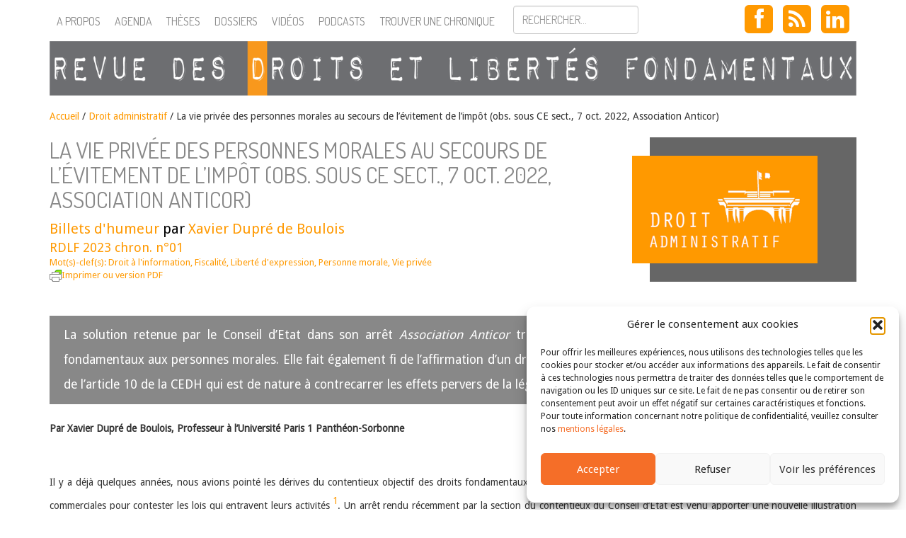

--- FILE ---
content_type: text/html; charset=UTF-8
request_url: https://revuedlf.com/droit-administratif/la-vie-privee-des-personnes-morales-au-secours-de-levitement-de-limpot-obs-sous-ce-sect-7-oct-2022-association-anticor/
body_size: 53105
content:
<!doctype html>
<!--[if lt IE 7]><html lang="fr-FR" class="lt-ie9 lt-ie8 lt-ie7"> <![endif]-->
<!--[if (IE 7)&!(IEMobile)]><html lang="fr-FR" class="lt-ie9 lt-ie8"><![endif]-->
<!--[if (IE 8)&!(IEMobile)]><html lang="fr-FR" class="lt-ie9"><![endif]-->
<!--[if gt IE 8]><!--> <html lang="fr-FR" class=""><!--<![endif]-->
<head>
    <meta charset="utf-8">
    <meta name="viewport" content="width=device-width, initial-scale=1">
        	<title> &raquo; La vie privée des personnes morales au secours de l’évitement de l’impôt (obs. sous CE sect., 7 oct. 2022, Association Anticor) | Revue des droits et libertés fondamentaux</title>
        <!-- icons & favicons (for more: https://www.jonathantneal.com/blog/understand-the-favicon/) -->
    <link rel="icon" href="https://revuedlf.com/wp-content/themes/RDLF_theme/images/favicon.png">
    <!--[if IE]>
    <link rel="shortcut icon" href="https://revuedlf.com/wp-content/themes/RDLF_theme/images/favicon.ico">
    <![endif]-->
    <link rel="pingback" href="">
    <!-- wordpress head functions -->
    <meta name='robots' content='max-image-preview:large' />
<link rel='dns-prefetch' href='//stats.wp.com' />
<link rel='dns-prefetch' href='//ajax.googleapis.com' />
<link rel='dns-prefetch' href='//netdna.bootstrapcdn.com' />
<link rel='dns-prefetch' href='//harvesthq.github.io' />
<link rel='dns-prefetch' href='//fonts.googleapis.com' />
<link rel="alternate" type="application/rss+xml" title="Revue des droits et libertés fondamentaux &raquo; Flux" href="https://revuedlf.com/feed/" />
<link rel="alternate" type="application/rss+xml" title="Revue des droits et libertés fondamentaux &raquo; Flux des commentaires" href="https://revuedlf.com/comments/feed/" />
<link rel="alternate" type="application/rss+xml" title="Revue des droits et libertés fondamentaux &raquo; La vie privée des personnes morales au secours de l’évitement de l’impôt (obs. sous CE sect., 7 oct. 2022, Association Anticor) Flux des commentaires" href="https://revuedlf.com/droit-administratif/la-vie-privee-des-personnes-morales-au-secours-de-levitement-de-limpot-obs-sous-ce-sect-7-oct-2022-association-anticor/feed/" />
<link rel="alternate" title="oEmbed (JSON)" type="application/json+oembed" href="https://revuedlf.com/wp-json/oembed/1.0/embed?url=https%3A%2F%2Frevuedlf.com%2Fdroit-administratif%2Fla-vie-privee-des-personnes-morales-au-secours-de-levitement-de-limpot-obs-sous-ce-sect-7-oct-2022-association-anticor%2F" />
<link rel="alternate" title="oEmbed (XML)" type="text/xml+oembed" href="https://revuedlf.com/wp-json/oembed/1.0/embed?url=https%3A%2F%2Frevuedlf.com%2Fdroit-administratif%2Fla-vie-privee-des-personnes-morales-au-secours-de-levitement-de-limpot-obs-sous-ce-sect-7-oct-2022-association-anticor%2F&#038;format=xml" />
<style id='wp-img-auto-sizes-contain-inline-css' type='text/css'>
img:is([sizes=auto i],[sizes^="auto," i]){contain-intrinsic-size:3000px 1500px}
/*# sourceURL=wp-img-auto-sizes-contain-inline-css */
</style>
<style id='wp-emoji-styles-inline-css' type='text/css'>

	img.wp-smiley, img.emoji {
		display: inline !important;
		border: none !important;
		box-shadow: none !important;
		height: 1em !important;
		width: 1em !important;
		margin: 0 0.07em !important;
		vertical-align: -0.1em !important;
		background: none !important;
		padding: 0 !important;
	}
/*# sourceURL=wp-emoji-styles-inline-css */
</style>
<style id='wp-block-library-inline-css' type='text/css'>
:root{--wp-block-synced-color:#7a00df;--wp-block-synced-color--rgb:122,0,223;--wp-bound-block-color:var(--wp-block-synced-color);--wp-editor-canvas-background:#ddd;--wp-admin-theme-color:#007cba;--wp-admin-theme-color--rgb:0,124,186;--wp-admin-theme-color-darker-10:#006ba1;--wp-admin-theme-color-darker-10--rgb:0,107,160.5;--wp-admin-theme-color-darker-20:#005a87;--wp-admin-theme-color-darker-20--rgb:0,90,135;--wp-admin-border-width-focus:2px}@media (min-resolution:192dpi){:root{--wp-admin-border-width-focus:1.5px}}.wp-element-button{cursor:pointer}:root .has-very-light-gray-background-color{background-color:#eee}:root .has-very-dark-gray-background-color{background-color:#313131}:root .has-very-light-gray-color{color:#eee}:root .has-very-dark-gray-color{color:#313131}:root .has-vivid-green-cyan-to-vivid-cyan-blue-gradient-background{background:linear-gradient(135deg,#00d084,#0693e3)}:root .has-purple-crush-gradient-background{background:linear-gradient(135deg,#34e2e4,#4721fb 50%,#ab1dfe)}:root .has-hazy-dawn-gradient-background{background:linear-gradient(135deg,#faaca8,#dad0ec)}:root .has-subdued-olive-gradient-background{background:linear-gradient(135deg,#fafae1,#67a671)}:root .has-atomic-cream-gradient-background{background:linear-gradient(135deg,#fdd79a,#004a59)}:root .has-nightshade-gradient-background{background:linear-gradient(135deg,#330968,#31cdcf)}:root .has-midnight-gradient-background{background:linear-gradient(135deg,#020381,#2874fc)}:root{--wp--preset--font-size--normal:16px;--wp--preset--font-size--huge:42px}.has-regular-font-size{font-size:1em}.has-larger-font-size{font-size:2.625em}.has-normal-font-size{font-size:var(--wp--preset--font-size--normal)}.has-huge-font-size{font-size:var(--wp--preset--font-size--huge)}.has-text-align-center{text-align:center}.has-text-align-left{text-align:left}.has-text-align-right{text-align:right}.has-fit-text{white-space:nowrap!important}#end-resizable-editor-section{display:none}.aligncenter{clear:both}.items-justified-left{justify-content:flex-start}.items-justified-center{justify-content:center}.items-justified-right{justify-content:flex-end}.items-justified-space-between{justify-content:space-between}.screen-reader-text{border:0;clip-path:inset(50%);height:1px;margin:-1px;overflow:hidden;padding:0;position:absolute;width:1px;word-wrap:normal!important}.screen-reader-text:focus{background-color:#ddd;clip-path:none;color:#444;display:block;font-size:1em;height:auto;left:5px;line-height:normal;padding:15px 23px 14px;text-decoration:none;top:5px;width:auto;z-index:100000}html :where(.has-border-color){border-style:solid}html :where([style*=border-top-color]){border-top-style:solid}html :where([style*=border-right-color]){border-right-style:solid}html :where([style*=border-bottom-color]){border-bottom-style:solid}html :where([style*=border-left-color]){border-left-style:solid}html :where([style*=border-width]){border-style:solid}html :where([style*=border-top-width]){border-top-style:solid}html :where([style*=border-right-width]){border-right-style:solid}html :where([style*=border-bottom-width]){border-bottom-style:solid}html :where([style*=border-left-width]){border-left-style:solid}html :where(img[class*=wp-image-]){height:auto;max-width:100%}:where(figure){margin:0 0 1em}html :where(.is-position-sticky){--wp-admin--admin-bar--position-offset:var(--wp-admin--admin-bar--height,0px)}@media screen and (max-width:600px){html :where(.is-position-sticky){--wp-admin--admin-bar--position-offset:0px}}

/*# sourceURL=wp-block-library-inline-css */
</style><style id='global-styles-inline-css' type='text/css'>
:root{--wp--preset--aspect-ratio--square: 1;--wp--preset--aspect-ratio--4-3: 4/3;--wp--preset--aspect-ratio--3-4: 3/4;--wp--preset--aspect-ratio--3-2: 3/2;--wp--preset--aspect-ratio--2-3: 2/3;--wp--preset--aspect-ratio--16-9: 16/9;--wp--preset--aspect-ratio--9-16: 9/16;--wp--preset--color--black: #000000;--wp--preset--color--cyan-bluish-gray: #abb8c3;--wp--preset--color--white: #ffffff;--wp--preset--color--pale-pink: #f78da7;--wp--preset--color--vivid-red: #cf2e2e;--wp--preset--color--luminous-vivid-orange: #ff6900;--wp--preset--color--luminous-vivid-amber: #fcb900;--wp--preset--color--light-green-cyan: #7bdcb5;--wp--preset--color--vivid-green-cyan: #00d084;--wp--preset--color--pale-cyan-blue: #8ed1fc;--wp--preset--color--vivid-cyan-blue: #0693e3;--wp--preset--color--vivid-purple: #9b51e0;--wp--preset--gradient--vivid-cyan-blue-to-vivid-purple: linear-gradient(135deg,rgb(6,147,227) 0%,rgb(155,81,224) 100%);--wp--preset--gradient--light-green-cyan-to-vivid-green-cyan: linear-gradient(135deg,rgb(122,220,180) 0%,rgb(0,208,130) 100%);--wp--preset--gradient--luminous-vivid-amber-to-luminous-vivid-orange: linear-gradient(135deg,rgb(252,185,0) 0%,rgb(255,105,0) 100%);--wp--preset--gradient--luminous-vivid-orange-to-vivid-red: linear-gradient(135deg,rgb(255,105,0) 0%,rgb(207,46,46) 100%);--wp--preset--gradient--very-light-gray-to-cyan-bluish-gray: linear-gradient(135deg,rgb(238,238,238) 0%,rgb(169,184,195) 100%);--wp--preset--gradient--cool-to-warm-spectrum: linear-gradient(135deg,rgb(74,234,220) 0%,rgb(151,120,209) 20%,rgb(207,42,186) 40%,rgb(238,44,130) 60%,rgb(251,105,98) 80%,rgb(254,248,76) 100%);--wp--preset--gradient--blush-light-purple: linear-gradient(135deg,rgb(255,206,236) 0%,rgb(152,150,240) 100%);--wp--preset--gradient--blush-bordeaux: linear-gradient(135deg,rgb(254,205,165) 0%,rgb(254,45,45) 50%,rgb(107,0,62) 100%);--wp--preset--gradient--luminous-dusk: linear-gradient(135deg,rgb(255,203,112) 0%,rgb(199,81,192) 50%,rgb(65,88,208) 100%);--wp--preset--gradient--pale-ocean: linear-gradient(135deg,rgb(255,245,203) 0%,rgb(182,227,212) 50%,rgb(51,167,181) 100%);--wp--preset--gradient--electric-grass: linear-gradient(135deg,rgb(202,248,128) 0%,rgb(113,206,126) 100%);--wp--preset--gradient--midnight: linear-gradient(135deg,rgb(2,3,129) 0%,rgb(40,116,252) 100%);--wp--preset--font-size--small: 13px;--wp--preset--font-size--medium: 20px;--wp--preset--font-size--large: 36px;--wp--preset--font-size--x-large: 42px;--wp--preset--spacing--20: 0.44rem;--wp--preset--spacing--30: 0.67rem;--wp--preset--spacing--40: 1rem;--wp--preset--spacing--50: 1.5rem;--wp--preset--spacing--60: 2.25rem;--wp--preset--spacing--70: 3.38rem;--wp--preset--spacing--80: 5.06rem;--wp--preset--shadow--natural: 6px 6px 9px rgba(0, 0, 0, 0.2);--wp--preset--shadow--deep: 12px 12px 50px rgba(0, 0, 0, 0.4);--wp--preset--shadow--sharp: 6px 6px 0px rgba(0, 0, 0, 0.2);--wp--preset--shadow--outlined: 6px 6px 0px -3px rgb(255, 255, 255), 6px 6px rgb(0, 0, 0);--wp--preset--shadow--crisp: 6px 6px 0px rgb(0, 0, 0);}:where(.is-layout-flex){gap: 0.5em;}:where(.is-layout-grid){gap: 0.5em;}body .is-layout-flex{display: flex;}.is-layout-flex{flex-wrap: wrap;align-items: center;}.is-layout-flex > :is(*, div){margin: 0;}body .is-layout-grid{display: grid;}.is-layout-grid > :is(*, div){margin: 0;}:where(.wp-block-columns.is-layout-flex){gap: 2em;}:where(.wp-block-columns.is-layout-grid){gap: 2em;}:where(.wp-block-post-template.is-layout-flex){gap: 1.25em;}:where(.wp-block-post-template.is-layout-grid){gap: 1.25em;}.has-black-color{color: var(--wp--preset--color--black) !important;}.has-cyan-bluish-gray-color{color: var(--wp--preset--color--cyan-bluish-gray) !important;}.has-white-color{color: var(--wp--preset--color--white) !important;}.has-pale-pink-color{color: var(--wp--preset--color--pale-pink) !important;}.has-vivid-red-color{color: var(--wp--preset--color--vivid-red) !important;}.has-luminous-vivid-orange-color{color: var(--wp--preset--color--luminous-vivid-orange) !important;}.has-luminous-vivid-amber-color{color: var(--wp--preset--color--luminous-vivid-amber) !important;}.has-light-green-cyan-color{color: var(--wp--preset--color--light-green-cyan) !important;}.has-vivid-green-cyan-color{color: var(--wp--preset--color--vivid-green-cyan) !important;}.has-pale-cyan-blue-color{color: var(--wp--preset--color--pale-cyan-blue) !important;}.has-vivid-cyan-blue-color{color: var(--wp--preset--color--vivid-cyan-blue) !important;}.has-vivid-purple-color{color: var(--wp--preset--color--vivid-purple) !important;}.has-black-background-color{background-color: var(--wp--preset--color--black) !important;}.has-cyan-bluish-gray-background-color{background-color: var(--wp--preset--color--cyan-bluish-gray) !important;}.has-white-background-color{background-color: var(--wp--preset--color--white) !important;}.has-pale-pink-background-color{background-color: var(--wp--preset--color--pale-pink) !important;}.has-vivid-red-background-color{background-color: var(--wp--preset--color--vivid-red) !important;}.has-luminous-vivid-orange-background-color{background-color: var(--wp--preset--color--luminous-vivid-orange) !important;}.has-luminous-vivid-amber-background-color{background-color: var(--wp--preset--color--luminous-vivid-amber) !important;}.has-light-green-cyan-background-color{background-color: var(--wp--preset--color--light-green-cyan) !important;}.has-vivid-green-cyan-background-color{background-color: var(--wp--preset--color--vivid-green-cyan) !important;}.has-pale-cyan-blue-background-color{background-color: var(--wp--preset--color--pale-cyan-blue) !important;}.has-vivid-cyan-blue-background-color{background-color: var(--wp--preset--color--vivid-cyan-blue) !important;}.has-vivid-purple-background-color{background-color: var(--wp--preset--color--vivid-purple) !important;}.has-black-border-color{border-color: var(--wp--preset--color--black) !important;}.has-cyan-bluish-gray-border-color{border-color: var(--wp--preset--color--cyan-bluish-gray) !important;}.has-white-border-color{border-color: var(--wp--preset--color--white) !important;}.has-pale-pink-border-color{border-color: var(--wp--preset--color--pale-pink) !important;}.has-vivid-red-border-color{border-color: var(--wp--preset--color--vivid-red) !important;}.has-luminous-vivid-orange-border-color{border-color: var(--wp--preset--color--luminous-vivid-orange) !important;}.has-luminous-vivid-amber-border-color{border-color: var(--wp--preset--color--luminous-vivid-amber) !important;}.has-light-green-cyan-border-color{border-color: var(--wp--preset--color--light-green-cyan) !important;}.has-vivid-green-cyan-border-color{border-color: var(--wp--preset--color--vivid-green-cyan) !important;}.has-pale-cyan-blue-border-color{border-color: var(--wp--preset--color--pale-cyan-blue) !important;}.has-vivid-cyan-blue-border-color{border-color: var(--wp--preset--color--vivid-cyan-blue) !important;}.has-vivid-purple-border-color{border-color: var(--wp--preset--color--vivid-purple) !important;}.has-vivid-cyan-blue-to-vivid-purple-gradient-background{background: var(--wp--preset--gradient--vivid-cyan-blue-to-vivid-purple) !important;}.has-light-green-cyan-to-vivid-green-cyan-gradient-background{background: var(--wp--preset--gradient--light-green-cyan-to-vivid-green-cyan) !important;}.has-luminous-vivid-amber-to-luminous-vivid-orange-gradient-background{background: var(--wp--preset--gradient--luminous-vivid-amber-to-luminous-vivid-orange) !important;}.has-luminous-vivid-orange-to-vivid-red-gradient-background{background: var(--wp--preset--gradient--luminous-vivid-orange-to-vivid-red) !important;}.has-very-light-gray-to-cyan-bluish-gray-gradient-background{background: var(--wp--preset--gradient--very-light-gray-to-cyan-bluish-gray) !important;}.has-cool-to-warm-spectrum-gradient-background{background: var(--wp--preset--gradient--cool-to-warm-spectrum) !important;}.has-blush-light-purple-gradient-background{background: var(--wp--preset--gradient--blush-light-purple) !important;}.has-blush-bordeaux-gradient-background{background: var(--wp--preset--gradient--blush-bordeaux) !important;}.has-luminous-dusk-gradient-background{background: var(--wp--preset--gradient--luminous-dusk) !important;}.has-pale-ocean-gradient-background{background: var(--wp--preset--gradient--pale-ocean) !important;}.has-electric-grass-gradient-background{background: var(--wp--preset--gradient--electric-grass) !important;}.has-midnight-gradient-background{background: var(--wp--preset--gradient--midnight) !important;}.has-small-font-size{font-size: var(--wp--preset--font-size--small) !important;}.has-medium-font-size{font-size: var(--wp--preset--font-size--medium) !important;}.has-large-font-size{font-size: var(--wp--preset--font-size--large) !important;}.has-x-large-font-size{font-size: var(--wp--preset--font-size--x-large) !important;}
/*# sourceURL=global-styles-inline-css */
</style>

<style id='classic-theme-styles-inline-css' type='text/css'>
/*! This file is auto-generated */
.wp-block-button__link{color:#fff;background-color:#32373c;border-radius:9999px;box-shadow:none;text-decoration:none;padding:calc(.667em + 2px) calc(1.333em + 2px);font-size:1.125em}.wp-block-file__button{background:#32373c;color:#fff;text-decoration:none}
/*# sourceURL=/wp-includes/css/classic-themes.min.css */
</style>
<link rel='stylesheet' id='cmplz-general-css' href='https://revuedlf.com/wp-content/plugins/complianz-gdpr/assets/css/cookieblocker.min.css' type='text/css' media='all' />
<link rel='stylesheet' id='bootstrap-css' href='https://netdna.bootstrapcdn.com/bootstrap/3.1.1/css/bootstrap.min.css' type='text/css' media='all' />
<link rel='stylesheet' id='font-awesome-css' href='https://netdna.bootstrapcdn.com/font-awesome/4.0.2/css/font-awesome.min.css' type='text/css' media='all' />
<link rel='stylesheet' id='chosen-css' href='https://harvesthq.github.io/chosen/chosen.css' type='text/css' media='all' />
<link rel='stylesheet' id='chosen-bootstrap-css' href='https://revuedlf.com/wp-content/themes/RDLF_theme/css/chosen.css' type='text/css' media='all' />
<link rel='stylesheet' id='dosis-css' href='https://fonts.googleapis.com/css?family=Dosis%3A400%2C300' type='text/css' media='all' />
<link rel='stylesheet' id='droid-css' href='https://fonts.googleapis.com/css?family=Droid+Sans' type='text/css' media='all' />
<link rel='stylesheet' id='main-style-css' href='https://revuedlf.com/wp-content/themes/RDLF_theme/style.css' type='text/css' media='all' />
<script type="text/javascript" src="https://ajax.googleapis.com/ajax/libs/jquery/2.1.0/jquery.min.js" id="my-jquery-js"></script>
<script type="text/javascript" src="https://netdna.bootstrapcdn.com/bootstrap/3.1.1/js/bootstrap.min.js" id="bootstrap-js"></script>
<script type="text/javascript" src="https://harvesthq.github.io/chosen/chosen.jquery.js" id="chosen-js"></script>
<link rel="https://api.w.org/" href="https://revuedlf.com/wp-json/" /><link rel="alternate" title="JSON" type="application/json" href="https://revuedlf.com/wp-json/wp/v2/posts/8233" /><link rel="canonical" href="https://revuedlf.com/droit-administratif/la-vie-privee-des-personnes-morales-au-secours-de-levitement-de-limpot-obs-sous-ce-sect-7-oct-2022-association-anticor/" />
<link rel='shortlink' href='https://revuedlf.com/?p=8233' />
	<style>img#wpstats{display:none}</style>
					<style>.cmplz-hidden {
					display: none !important;
				}</style>    <!--[if lt IE 9]>
        <script src="https://revuedlf.com/wp-content/themes/RDLF_theme/js/modernizr.js" type="text/javascript"></script>
    <![endif]-->
    <script type="text/javascript">
      var _gaq = _gaq || [];
      _gaq.push(['_setAccount', 'UA-26097049-1']);
      _gaq.push(['_trackPageview']);

      (function() {
        var ga = document.createElement('script'); ga.type = 'text/javascript'; ga.async = true;
        ga.src = ('https:' == document.location.protocol ? 'https://ssl' : 'https://www') + '.google-analytics.com/ga.js';
        var s = document.getElementsByTagName('script')[0]; s.parentNode.insertBefore(ga, s);
      })();
    </script>

</head>

<body data-cmplz=1 class="wp-singular post-template-default single single-post postid-8233 single-format-standard wp-theme-RDLF_theme">
	<div id="header">
        <div id="rdlf-nav" class="navbar navbar-default navbar-fixed-top" role="navigation">
            <div class="container">
                <div class="navbar-header">
                    <button type="button" class="navbar-toggle" data-toggle="collapse" data-target=".navbar-collapse">                        
                        <span class="icon-bar"></span>
                        <span class="icon-bar"></span>
                        <span class="icon-bar"></span>
                    </button>
                    <a class="navbar-brand visible-xs visible-sm" href="https://revuedlf.com/" title="Revue des droits et libertés fondamentaux" rel="home"><img class="img-responsive" src="https://revuedlf.com/wp-content/themes/RDLF_theme/images/rdlf-mobile.png"></a>
                </div>
                <div class="collapse navbar-collapse">
                    <ul id="menu-barre-donglets" class="nav navbar-nav"><li id="menu-item-22" class="menu-item menu-item-type-post_type menu-item-object-page menu-item-22"><a href="https://revuedlf.com/a-propos/">A propos</a></li>
<li id="menu-item-5480" class="menu-item menu-item-type-custom menu-item-object-custom menu-item-5480"><a href="/agenda">Agenda</a></li>
<li id="menu-item-5471" class="menu-item menu-item-type-custom menu-item-object-custom menu-item-5471"><a href="/these">Thèses</a></li>
<li id="menu-item-5481" class="menu-item menu-item-type-custom menu-item-object-custom menu-item-5481"><a href="/dossier">Dossiers</a></li>
<li id="menu-item-5477" class="menu-item menu-item-type-custom menu-item-object-custom menu-item-5477"><a href="/video">Vidéos</a></li>
<li id="menu-item-1824434" class="menu-item menu-item-type-post_type menu-item-object-page menu-item-1824434"><a href="https://revuedlf.com/podcasts/">Podcasts</a></li>
</ul>                    <button class="trouver btn btn-sm navbar-nav" data-toggle="modal" data-target="#recherche">Trouver une chronique</button>

                    <form role="form" method="get" id="searchform" class="navbar-form navbar-nav" action="https://revuedlf.com/">
                        <div class="form-group">
                            <input type="text" class="form-control" name="s" id="s" placeholder="Rechercher..." />                        </div>
                    </form>
                    <div class="social-menu navbar-right">
                        <a class="btn btn-social-icon btn-lg btn-facebook" href="https://www.facebook.com/pages/Revue-des-Droits-et-Libert%C3%A9s-Fondamentaux/183468638405301" target="_blank"><i class="fa fa-facebook"></i></a>
                        <!-- <a class="btn btn-social-icon btn-lg btn-twitter" href="https://twitter.com/RevueDLF" target="_blank"><i class="fa fa-twitter"></i></a> -->
                        <a class="btn btn-social-icon btn-lg btn-rss" href="/feed/" target="_blank"><i class="fa fa-rss"></i></a>
                        <a class="btn btn-social-icon btn-lg btn-rss" href="https://www.linkedin.com/company/revue-des-droits-et-libert%C3%A9s-fondamentaux/" target="_blank"><i class="fa fa-linkedin"></i></a>
                    </div>
                </div>
            </div>
        </div>
        <div id="rdlf-title" class="container hidden-xs hidden-sm print-only">
            <a href="https://revuedlf.com/" title="Revue des droits et libertés fondamentaux" rel="home"><img class="img-responsive" src="https://revuedlf.com/wp-content/themes/RDLF_theme/images/logo.png"></a>
        </div>         
    </div><!-- #header -->

    <div id="recherche" class="modal fade" tabindex="-1" role="dialog" aria-labelledby="myModalLabel" aria-hidden="true">
    <div class="modal-dialog">
        <div class="modal-content">
            <div class="modal-header">
                <button type="button" class="close" data-dismiss="modal" aria-hidden="true">&times;</button>
                <h2>Trouver une chronique</h2>
            </div>
            <div class="modal-body">
                <form role="form" action="https://revuedlf.com/recherche" method="GET">
                    <div class="form-group">
                        <label>Type de chroniques :</label>
                        <select name="type" class="postform form-control"><option value="0">Toutes</option><option value="article">Article</option><option value="billet-d-humeur">Billets d'humeur</option><option value="commentaire">Commentaire</option><option value="lecture">Lecture</option></select>                        <label>Catégorie :</label>
                        <select name="categorie" class="postform form-control"><option value="0">Toutes</option><option value="auteurs-chroniques">Auteurs de chroniques</option><option value="dossier">Dossier</option><option value="droit-administratif">Droit administratif</option><option value="droit-civil-patrimonial">Droit civil patrimonial</option><option value="droit-constitutionnel">Droit constitutionnel</option><option value="droit-ue">Droit de l'Union Européenne</option><option value="affaires-fiscalite">Droit des affaires, fiscalité et finances publiques</option><option value="cedh">Droit européen des droits de l'homme</option><option value="droit-international">Droit international</option><option value="droit-penal">Droit pénal</option><option value="droit-processuel">Droit processuel</option><option value="droit-social">Droit social</option><option value="lecture-critique">Lecture critique</option><option value="non-classe">Non classé</option><option value="personnes-famille">Personnes, famille</option><option value="droit-fondamentaux">Théorie des droits fondamentaux</option></select>                        <label>Mot-clef :</label>
                        <select name="mot" class="postform form-control"><option value="0">Tous</option><option value="abattage-rituel">Abattage rituel</option><option value="abolition">abolition</option><option value="abrogation">Abrogation</option><option value="abus-de-droit">Abus de droit</option><option value="acces-aux-droits">Accès aux droits</option><option value="acces-aux-origines-personnelles">Accès aux origines personnelles</option><option value="accessibilite">accessibilité</option><option value="accident-du-travail">Accident du travail</option><option value="accommodement">Accommodement</option><option value="accords-externes">accords externes</option><option value="accords-pnr">Accords PNR</option><option value="accouchement-sous-x">Accouchement sous X</option><option value="acte-de-gouvernement">Acte de gouvernement</option><option value="action-de-groupe">Action de groupe</option><option value="activisme-ecologique">activisme écologique</option><option value="activisme-judiciaire">Activisme judiciaire</option><option value="adhesion">adhésion</option><option value="administration">Administration</option><option value="adn">ADN</option><option value="adoption">adoption</option><option value="afghanistan">Afghanistan</option><option value="afrique">Afrique</option><option value="agriculture">Agriculture</option><option value="aide-detat">Aide d'Etat</option><option value="aide-medicale-a-mourrir">Aide médicale à mourrir</option><option value="aide-sociale">Aide sociale</option><option value="aide-sociale-a-lenfance">Aide sociale à l'enfance</option><option value="alcool">Alcool</option><option value="algorithme">Algorithme</option><option value="allemagne">Allemagne</option><option value="amenagement-du-territoire">aménagement du territoire</option><option value="amerique-centrale">Amérique centrale</option><option value="amparo">Amparo</option><option value="analyse-systematique-de-jurisprudence">analyse systématique de jurisprudence</option><option value="ancien-regime">Ancien Régime</option><option value="androide">Androïde</option><option value="angleterre">Angleterre</option><option value="animal">animal</option><option value="anti-semitisme">anti-sémitisme</option><option value="arbitrage">arbitrage</option><option value="archives">Archives</option><option value="arcom">ARCOM</option><option value="argentine">Argentine</option><option value="arme">Arme</option><option value="armenie">Arménie</option><option value="arret-pilote">Arrêt pilote</option><option value="article-2-tue">article 2 TUE</option><option value="article-3-de-la-cedh">Article 3 de la CEDH</option><option value="article-6-de-la-cedh">article 6 de la CEDH</option><option value="article-8-de-la-convention-europeenne-des-droits-de-lhomme-et-du-citoyen">article 8 de la Convention européenne des droits de l’homme et du citoyen</option><option value="asie">Asie</option><option value="assainissement">Assainissement</option><option value="assignation-a-residence">Assignation à résidence</option><option value="association">Association</option><option value="austerite">austérité</option><option value="australie">Australie</option><option value="autodetermination">autodétermination</option><option value="autonomie-du-droit-de-lue">autonomie (du droit de l'UE)</option><option value="autonomie-personnelle">Autonomie personnelle</option><option value="autorite-administrative-independante">Autorité administrative indépendante</option><option value="autorite-de-la-concurrence">Autorité de la concurrence</option><option value="autorite-de-la-jurisprudence">autorité de la jurisprudence</option><option value="autorite-de-regulation-de-la-communication-audiovisuelle-et-numerique">Autorité de régulation de la communication audiovisuelle et numérique</option><option value="autorite-de-regulation-des-communications-electroniques-et-des-postes">Autorité de régulation des communications électroniques et des postes</option><option value="autorite-des-marches-financiers">Autorité des marchés financiers</option><option value="autorite-publique-independante">Autorité publique indépendante</option><option value="avis">avis</option><option value="avocat">avocat</option><option value="avortement">Avortement</option><option value="base-de-donnees-juridiques">base de données juridiques</option><option value="bce">BCE</option><option value="bds">BDS</option><option value="belgique">belgique</option><option value="benin">Bénin</option><option value="besoins-essentiels">Besoins essentiels</option><option value="bielorussie">Biélorussie</option><option value="bien-etre-animal">bien-être animal</option><option value="biens">Biens</option><option value="biens-culturels">Biens culturels</option><option value="big-data">big data</option><option value="binarite">Binarité</option><option value="biocentrisme">biocentrisme</option><option value="biodiversite">biodiversité</option><option value="biopolitique">Biopolitique</option><option value="blaspheme">Blasphème</option><option value="bloc-de-constitutionnalite">bloc de constitutionnalité</option><option value="boycott">Boycott</option><option value="bretagne">Bretagne</option><option value="budget-du-cde">Budget (du CdE)</option><option value="budgets-carbone">budgets carbone</option><option value="burkini">Burkini</option><option value="canada">Canada</option><option value="cancel-culture">Cancel culture</option><option value="catalogne">Catalogne</option><option value="catholicisme">Catholicisme</option><option value="cedeao">CEDEAO</option><option value="cedh-2">CEDH</option><option value="celebration-du-mariage">Célébration du mariage</option><option value="censure">Censure</option><option value="chambre-criminelle">Chambre criminelle</option><option value="champ-dapplication">champ d'application</option><option value="changement-climatique">changement climatique</option><option value="changement-dage">Changement d'âge</option><option value="changement-de-sexe">Changement de sexe</option><option value="charia">charia</option><option value="charte-africaine-des-droits-de-lhomme-et-des-peuples">Charte africaine des droits de l’homme et des peuples</option><option value="charte-arabe-des-droits-de-lhomme">Charte arabe des droits de l'homme</option><option value="charte-de-lenvironnement">Charte de l'environnement</option><option value="charte-des-droits-fondamentaux-de-lue">Charte des droits fondamentaux de l'UE</option><option value="charte-sociale-europeenne">Charte sociale européenne</option><option value="chasse">Chasse</option><option value="chefs-de-prejudice">Chefs de préjudice</option><option value="chine">Chine</option><option value="chomage">Chômage</option><option value="christianisme">Christianisme</option><option value="cinema">Cinema</option><option value="circoncision">Circoncision</option><option value="circonstances-exceptionnelles">Circonstances exceptionnelles</option><option value="circulation">Circulation</option><option value="citoyennete">Citoyenneté</option><option value="citoyennete-europeenne">Citoyenneté européenne</option><option value="citoyennete-urbaine">citoyenneté urbaine</option><option value="cjue">CJUE</option><option value="classification">Classification</option><option value="clause-de-designation">Clause de désignation</option><option value="clinique">clinique</option><option value="cncdh">CNCDH</option><option value="cnda">CNDA</option><option value="co-gestion">Co-gestion</option><option value="codefendeur">codéfendeur</option><option value="cohesion-nationale">cohésion nationale</option><option value="collectivite-territoriale">Collectivité territoriale</option><option value="colombie">Colombie</option><option value="colonisation">Colonisation</option><option value="comite-des-droits-de-lhomme">Comité des droits de l&#039;homme</option><option value="comite-des-ministres">comité des ministres</option><option value="comite-europeen-des-droits-sociaux">comité européen des droits sociaux</option><option value="comite-veil">Comité Veil</option><option value="comites-conventionnels">Comités conventionnels</option><option value="commission-dacces-aux-documents-administratifs">Commission d'accès aux documents administratifs</option><option value="commission-de-venise">Commission de Venise</option><option value="commission-departementale-des-soins-psychiatriques">Commission départementale des soins psychiatriques</option><option value="commission-europeenne">Commission européenne</option><option value="commission-nationale-consultative-des-droits-de-lhomme">Commission nationale consultative des droits de l'homme</option><option value="commission-nationale-de-linformatique-et-des-libertes">Commission nationale de l'informatique et des libertés</option><option value="commission-nationale-du-debat-public">Commission nationale du débat public</option><option value="commons">commons</option><option value="communaute">Communauté</option><option value="communaute-internationale">communauté internationale</option><option value="communaute-politique-europeenne">communauté politique européenne</option><option value="commune">Commune</option><option value="communication-audiovisuelle">Communication audiovisuelle</option><option value="communication-des-pieces-du-dossier">communication des pièces du dossier</option><option value="communs">communs</option><option value="competence-juridictionnelle">compétence juridictionnelle</option><option value="competence-legislative">compétence législative</option><option value="competence-normative">Compétence normative</option><option value="competence-universelle">Compétence universelle</option><option value="competences-legislatives">Compétences législatives</option><option value="compliance">Compliance</option><option value="conception-formelle-du-droit">conception formelle du droit</option><option value="conception-substantielle-du-droit">conception substantielle du droit</option><option value="conciliation">Conciliation</option><option value="conciliation-des-droits-fondamentaux">conciliation des droits fondamentaux</option><option value="concretisation">concrétisation</option><option value="concurrence">Concurrence</option><option value="condamnation-de-la-france-non">condamnation de la France (non)</option><option value="confiance">Confiance</option><option value="confiance-legitime">Confiance légitime</option><option value="confiance-mutuelle">confiance mutuelle</option><option value="confinement">Confinement</option><option value="conflit-de-juridictions">Conflit de juridictions</option><option value="conflit-de-lois">Conflit de lois</option><option value="conflits-armes">conflits armés</option><option value="conflits-de-droits">conflits de droits</option><option value="conflits-non-resolus">conflits non résolus</option><option value="congo">Congo</option><option value="conscience">Conscience</option><option value="conseil-constitutionnel">Conseil constitutionnel</option><option value="conseil-detat">Conseil d'Etat</option><option value="conseil-de-leurope">Conseil de l’Europe</option><option value="conseil-de-securite-des-nations-unies">Conseil de sécurité des Nations-Unies</option><option value="conseil-superieur-de-laudiovisuel">Conseil supérieur de l'audiovisuel</option><option value="conseiller-rapporteur">Conseiller rapporteur</option><option value="consentement">consentement</option><option value="conservation-des-donnees">conservation des données</option><option value="constitution">Constitution</option><option value="constitutionnalisation">constitutionnalisation</option><option value="constitutionnalisme">Constitutionnalisme</option><option value="contentieux-climatique">contentieux climatique</option><option value="contentieux-environnemental">contentieux environnemental</option><option value="contention">Contention</option><option value="contradictoire">Contradictoire</option><option value="contrat">Contrat</option><option value="contrat-administratif">Contrat administratif</option><option value="contrat-de-travail">Contrat de travail</option><option value="contravention">Contravention</option><option value="contrepeterie">Contrepèterie</option><option value="contribuable">contribuable</option><option value="controle-abstrait">contrôle abstrait</option><option value="controle-didentite">Contrôle d'identité</option><option value="controle-de-constitutionnalite">contrôle de constitutionnalité</option><option value="controle-de-conventionnalite">contrôle de conventionnalité</option><option value="controle-de-proportionnalite">contrôle de proportionnalité</option><option value="controle-in-concreto">contrôle in concreto</option><option value="controle-juridictionnel">Contrôle juridictionnel</option><option value="controle-non-juridictionnel">Contrôle non juridictionnel</option><option value="controleur-general-des-lieux-de-privation-de-liberte">Contrôleur général des lieux de privation de liberté</option><option value="convention">Convention</option><option value="convention-distanbul">Convention d&#039;Istanbul</option><option value="convention-daarhus">Convention d’Aarhus</option><option value="convention-europeenne-des-droits-de-lhomme">Convention européenne des droits de l'homme</option><option value="convention-franco-marocaine">Convention franco-marocaine</option><option value="convention-internationale-relative-aux-droits-de-lenfant">Convention internationale relative aux droits de l'enfant</option><option value="convention-pour-la-prevention-et-la-repression-du-crime-de-genocide">Convention pour la prévention et la répression du crime de génocide</option><option value="cooperation-civile">coopération civile</option><option value="coree-du-sud">Corée du Sud</option><option value="corps">Corps</option><option value="costume">Costume</option><option value="couple">Couple</option><option value="couple-homosexuel">Couple homosexuel</option><option value="cour-africaine-des-droits-de-lhomme">Cour africaine des droits de l&#039;homme</option><option value="cour-africaine-des-droits-de-lhomme-et-des-peuples">Cour Africaine des Droits de l&#039;Homme et des Peuples</option><option value="cour-constitutionnelle">Cour constitutionnelle</option><option value="cour-constitutionnelle-federale">Cour constitutionnelle fédérale</option><option value="cour-dassise">Cour d'assise</option><option value="cour-de-cassation">Cour de Cassation</option><option value="cour-de-justice-de-lunion-europeenne">Cour de justice de l'Union européenne</option><option value="cour-de-justice-de-la-republique">Cour de justice de la République</option><option value="cour-europeenne-des-droits-de-lhomme">Cour européenne des droits de l'homme</option><option value="cour-interamericaine-des-droits-de-lhomme">Cour interaméricaine des droits de l&#039;homme</option><option value="cour-internationale-de-justice">Cour internationale de justice</option><option value="cour-nationale-du-droit-dasile">Cour nationale du droit d'asile</option><option value="cour-penale-internationale">Cour pénale internationale</option><option value="cour-supreme">Cour Suprême</option><option value="cour-supreme-du-royaume-uni">Cour suprême du Royaume-Uni</option><option value="cour-europeenne">CourEDH</option><option value="cours-constitutionnelles">cours constitutionnelles</option><option value="coutume">Coutume</option><option value="couverture-complementaire">Couverture complémentaire</option><option value="couvre-feu">Couvre-feu</option><option value="covid-19">Covid-19</option><option value="creances">créances</option><option value="creancier">Créancier</option><option value="credit-social">Crédit social</option><option value="crimes-de-guerre">Crimes de guerre</option><option value="crimes-internationaux">Crimes internationaux</option><option value="crise">crise</option><option value="crise-sanitaire">Crise sanitaire</option><option value="critique">critique</option><option value="critique-politique">critique politique</option><option value="dalo">DALO</option><option value="dangerosite">Dangerosité</option><option value="ddhc">DDHC</option><option value="declaration-dincompatibilite">déclaration d'incompatibilité</option><option value="defenseur-des-droits">Défenseur des droits</option><option value="deficience-intellectuelle">Déficience intellectuelle</option><option value="degrisement">Dégrisement</option><option value="dehaene">Dehaene</option><option value="delai-raisonnable">délai raisonnable</option><option value="delit-de-solidarite">Délit de solidarité</option><option value="demeter">Demeter</option><option value="democratie">démocratie</option><option value="democratie-illiberale">démocratie illibérale</option><option value="denonciation">dénonciation</option><option value="departement">Département</option><option value="derogation">dérogation</option><option value="detention">Détention</option><option value="detenu">détenu</option><option value="developpement">Développement</option><option value="devoir-conjugal">Devoir conjugal</option><option value="devoirs-de-lhomme">Devoirs de l'homme</option><option value="dialogue-des-juges">dialogue des juges</option><option value="dieudonne">Dieudonné</option><option value="digital-service-act">Digital service act</option><option value="dignite-humaine">Dignité humaine</option><option value="directive">directive</option><option value="discipline">Discipline</option><option value="discipline-juridique">Discipline juridique</option><option value="discours-de-haine">Discours de haine</option><option value="discours-juridique">discours juridique</option><option value="discrimination">Discrimination</option><option value="discrimination-directe">discrimination directe</option><option value="discrimination-indirecte">Discrimination indirecte</option><option value="dissolution">Dissolution</option><option value="diversite">Diversité</option><option value="divorce">Divorce</option><option value="doctrine">Doctrine</option><option value="doctrine-fiscale">doctrine fiscale</option><option value="documents-administratifs">Documents administratifs</option><option value="domaine-public">domaine public</option><option value="dommage-corporel">dommage corporel</option><option value="dommages-et-interets-punitifs">Dommages et intérêts punitifs</option><option value="donnees-a-caractere-personnel">Données à caractère personnel</option><option value="donnees-de-connexion">données de connexion</option><option value="donnees-personnelles">données personnelles</option><option value="donnes-personnelles">Donnés personnelles</option><option value="dopage">dopage</option><option value="drapeau">Drapeau</option><option value="drogue">Drogue</option><option value="droit-a-des-elections-libres">droit à des élections libres</option><option value="droit-a-des-soins-de-sante">droit à des soins de santé</option><option value="droit-a-heriter">droit à hériter</option><option value="droit-a-leau">droit à l'eau</option><option value="droit-a-leducation">droit à l'éducation</option><option value="droit-a-lemploi">Droit à l'emploi</option><option value="droit-a-limage">Droit à l'image</option><option value="droit-a-linformation">Droit à l'information</option><option value="droit-a-linformation-et-a-la-consultation-des-travailleurs">droit à l'information et à la consultation des travailleurs</option><option value="droit-a-loubli">Droit à l'oubli</option><option value="droit-a-la-culture">droit à la culture</option><option value="droit-a-la-preuve">droit à la preuve</option><option value="droit-a-la-protection-de-la-sante">Droit à la protection de la santé</option><option value="droit-a-la-vie">Droit à la vie</option><option value="droit-a-un-recours-effectif">Droit à un recours effectif</option><option value="droit-a-une-bonne-administration">droit à une bonne administration</option><option value="droit-administratif">Droit administratif</option><option value="droit-au-juge">Droit au juge</option><option value="droit-au-logement">Droit au logement</option><option value="droit-au-mariage">droit au mariage</option><option value="droit-au-proces-equitable">Droit au procès équitable</option><option value="droit-au-recours">Droit au recours</option><option value="droit-au-respect-de-lintegrite-physique">Droit au respect de l'intégrité physique</option><option value="droit-au-respect-de-la-vie-privee">droit au respect de la vie privée</option><option value="droit-au-respect-des-biens">Droit au respect des biens</option><option value="droit-commun">Droit commun</option><option value="droit-compare">Droit comparé</option><option value="droit-constitutionnel">Droit constitutionnel</option><option value="droit-dasile">Droit d'asile</option><option value="droit-dauteur">Droit d'auteur</option><option value="droit-dentrer-dans-son-propre-pays">droit d'entrer dans son propre pays</option><option value="droit-de-derogation">Droit de dérogation</option><option value="droit-de-greve">Droit de grève</option><option value="droit-de-lenvironnement">droit de l'environnement</option><option value="droit-de-la-concurrence">Droit de la concurrence</option><option value="droit-de-mourir-dans-la-dignite">Droit de mourir dans la dignité</option><option value="droit-de-petition">droit de pétition</option><option value="droit-de-prelevement">droit de prélèvement</option><option value="droit-de-propriete">Droit de propriété</option><option value="droit-de-se-nuire">Droit de se nuire</option><option value="droit-de-visite">Droit de visite</option><option value="droit-de-vote">droit de vote</option><option value="droit-derive-de-lue">droit dérivé de l'UE</option><option value="droit-des-contrats">Droit des contrats</option><option value="droit-des-personnes-et-de-la-famille">Droit des personnes et de la famille</option><option value="droit-des-peuples-a-disposer-deux-memes">Droit des peuples à disposer d'eux-mêmes</option><option value="droit-du-travail">Droit du travail</option><option value="droit-electoral">droit électoral</option><option value="droit-etranger">droit étranger</option><option value="droit-fondamental">Droit fondamental</option><option value="droit-international-2">droit international</option><option value="droit-international-des-droits-de-lhomme">droit international des droits de l'homme</option><option value="droit-international-penal">Droit international pénal</option><option value="droit-international-prive">Droit international privé</option><option value="droit-linguistique">droit linguistique</option><option value="droit-penal">Droit pénal</option><option value="droit-penal-international">Droit pénal international</option><option value="droit-penitentiaire">Droit pénitentiaire</option><option value="droit-subjectif">droit subjectif</option><option value="droits-bioculturels">Droits bioculturels</option><option value="droits-culturels">droits culturels</option><option value="droits-de-lhomme">Droits de l'homme</option><option value="droits-de-la-defense">Droits de la défense</option><option value="droits-de-la-nature">droits de la nature</option><option value="droits-de-la-personnalite">Droits de la personnalité</option><option value="droits-de-solidarite">Droits de solidarité</option><option value="droits-et-libertes-constitutionnels">droits et libertés constitutionnels</option><option value="droits-fondamentaux">Droits fondamentaux</option><option value="droits-humains">Droits humains</option><option value="droits-objectifs">droits objectifs</option><option value="droits-politiques">Droits politiques</option><option value="droits-sociaux">Droits sociaux</option><option value="droits-specifiques">Droits spécifiques</option><option value="droits-subjectifs">droits subjectifs</option><option value="drone">Drone</option><option value="ecocentrisme">écocentrisme</option><option value="economie">économie</option><option value="education">Education</option><option value="effectivite">Effectivité</option><option value="effet-direct">effet direct</option><option value="egalite">Egalité</option><option value="egalite-des-armes">Egalité des armes</option><option value="egalite-devant-la-loi">égalité devant la loi</option><option value="egalite-hommes-femmes">Egalité hommes-femmes</option><option value="eglise">Eglise</option><option value="egypte">Egypte</option><option value="election">Election</option><option value="elections-parlementaires">élections parlementaires</option><option value="elsj">ELSJ</option><option value="embryon">embryon</option><option value="emergenza">Emergenza</option><option value="emploi">emploi</option><option value="empoisonnement">empoisonnement</option><option value="empreintes-genetiques">empreintes génétiques</option><option value="encerclement">Encerclement</option><option value="energie">énergie</option><option value="enfant">enfant</option><option value="enfermement">Enfermement</option><option value="enqueteur-prive">Enquêteur privé</option><option value="enseignement">Enseignement</option><option value="entreprise">Entreprise</option><option value="environnement">environnement</option><option value="environnement-sain">Environnement sain</option><option value="epidemie">Epidémie</option><option value="equateur">Equateur</option><option value="equite">Equité</option><option value="equivalence">équivalence</option><option value="escalade">Escalade</option><option value="esclavage">esclavage</option><option value="espace">Espace</option><option value="espace-public">Espace public</option><option value="espagne">Espagne</option><option value="esperance-legitime">espérance légitime</option><option value="estrosi">Estrosi</option><option value="etat">Etat</option><option value="etat-civil">Etat civil</option><option value="etat-durgence">état d'urgence</option><option value="etat-durgence-en-nouvelle-caledonie">Etat d'urgence en Nouvelle-Calédonie</option><option value="etat-durgence-sanitaire">Etat d'urgence sanitaire</option><option value="etat-de-droit">état de droit</option><option value="etat-de-nature">état de nature</option><option value="etat-des-personnes">Etat des personnes</option><option value="etats-unis">Etats-Unis</option><option value="etrangers">étrangers</option><option value="etre-humain">être humain</option><option value="europe-centrale">Europe centrale</option><option value="europeanisation">européanisation</option><option value="euthanasie">Euthanasie</option><option value="evaluation">Evaluation</option><option value="examen-periodique-universel">Examen périodique universel</option><option value="exception">exception</option><option value="excision">Excision</option><option value="execution-des-arrets">Exécution des arrêts</option><option value="experimentation-medicale">expérimentation médicale</option><option value="expertise">expertise</option><option value="expertise-genetique">Expertise génétique</option><option value="expulsion">Expulsion</option><option value="externalisation">externalisation</option><option value="extradition">extradition</option><option value="extraterritorialite">extraterritorialité</option><option value="extreme-droite">extrême-droite</option><option value="facebook">Facebook</option><option value="faculte-de-droit">Faculté de droit</option><option value="fait-justificatif">Fait justificatif</option><option value="fake-news">fake news</option><option value="famille">famille</option><option value="fascisme">Fascisme</option><option value="faute-inexcusable-de-lemployeur">Faute inexcusable de l’employeur</option><option value="federalisme">fédéralisme</option><option value="feminisme">Féminisme</option><option value="femmes">femmes</option><option value="fifa">FIFA</option><option value="filiation">Filiation</option><option value="filiation-biologique">filiation biologique</option><option value="filtrage">filtrage</option><option value="fin-de-vie">fin de vie</option><option value="fiscalite">Fiscalité</option><option value="flux">Flux</option><option value="flux-normatifs">Flux normatifs</option><option value="fnaeg">FNAEG</option><option value="fonction-publique">Fonction publique</option><option value="fonctionnaire">Fonctionnaire</option><option value="fondamentalisation">fondamentalisation</option><option value="forces-de-lordre">Forces de l'ordre</option><option value="fouilles">Fouilles</option><option value="france">France</option><option value="fraternite">Fraternité</option><option value="fraude">Fraude</option><option value="front-national">Front national</option><option value="frontiere">Frontière</option><option value="garde-a-vue">garde à vue</option><option value="gaza">Gaza</option><option value="generations-futures">générations futures</option><option value="genocide">Génocide</option><option value="genocide-armenien">Génocide arménien</option><option value="genre">Genre</option><option value="geolocalisation">Géolocalisation</option><option value="gestation-pour-autrui">Gestation pour autrui</option><option value="gilets-jaunes">Gilets jaunes</option><option value="gouvernance-urbaine">gouvernance urbaine</option><option value="gpa">GPA</option><option value="grece">Grèce</option><option value="greve">grève</option><option value="groenland">Groenland</option><option value="groupements">groupements</option><option value="groupes-de-combat-et-milices-privees">groupes de combat et milices privées</option><option value="guet">guet</option><option value="guinee">Guinée</option><option value="h-l-a-hart">H.L.A. Hart</option><option value="handicap">Handicap</option><option value="harcelement">Harcèlement</option><option value="harkis">Harkis</option><option value="haute-autorite-de-sante">Haute Autorité de santé</option><option value="haute-autorite-pour-la-transparence-de-la-vie-publique">Haute Autorité pour la transparence de la vie publique</option><option value="hebergement-durgence">hébergement d'urgence</option><option value="hierarchie-des-droits">hiérarchie des droits</option><option value="hierarchie-des-droits-fondamentaux">Hiérarchie des droits fondamentaux</option><option value="hierarchie-des-normes">Hiérarchie des normes</option><option value="histoire">Histoire</option><option value="histoire-des-idees">Histoire des idées</option><option value="hobbes">Hobbes</option><option value="homophobie">Homophobie</option><option value="homosexualite">Homosexualité</option><option value="hong-kong">Hong Kong</option><option value="hongrie">Hongrie</option><option value="hospitalisation-doffice">hospitalisation d'office</option><option value="hra">HRA</option><option value="human-rights-act">Human rights act</option><option value="humanite">humanité</option><option value="hume">Hume</option><option value="identite">identité</option><option value="identite-de-genre">Identité de genre</option><option value="identite-sexuelle">Identité sexuelle</option><option value="igpn">IGPN</option><option value="immigration">Immigration</option><option value="immunite">Immunité</option><option value="impartialite">Impartialité</option><option value="impot">Impôt</option><option value="inaptitude-physique">Inaptitude physique</option><option value="inclusion">inclusion</option><option value="incompetence-negative">incompétence négative</option><option value="independance">indépendance</option><option value="inderogeabilite">Indérogeabilité</option><option value="individualisation-des-peines">individualisation des peines</option><option value="individualisme">Individualisme</option><option value="indivision">Indivision</option><option value="indivisions-perpetuelles">Indivisions perpétuelles</option><option value="ineligibilite">inéligibilité</option><option value="information">Information</option><option value="information-medicale">Information médicale</option><option value="infraction-de-presse">Infraction de presse</option><option value="infraction-de-prevention">Infraction de prévention</option><option value="infraction-penale">Infraction pénale</option><option value="infraction-politique">infraction politique</option><option value="ingerence">Ingérence</option><option value="injure">Injure</option><option value="insemination-post-mortem">Insémination post mortem</option><option value="insertion">Insertion</option><option value="instrumentalisation">instrumentalisation</option><option value="intelligence-artificielle">Intelligence artificielle</option><option value="intendance-de-la-nature">intendance de la nature</option><option value="intention-homicide">intention homicide</option><option value="interet-de-lenfant">intérêt de l'enfant</option><option value="interet-du-sujet">intérêt du sujet</option><option value="interet-general">Intérêt général</option><option value="internement">Internement</option><option value="internet">internet</option><option value="interpretation">interprétation</option><option value="interpretation-conforme">Interprétation conforme</option><option value="interpretation-stricte">interprétation stricte</option><option value="interruption-medicale-de-grossesse">Interruption médicale de grossesse</option><option value="intersexuation">Intersexuation</option><option value="intimite">intimité</option><option value="invocabilite">invocabilité</option><option value="irlande">Irlande</option><option value="islam">Islam</option><option value="israel">Israël</option><option value="italie">Italie</option><option value="ivresse">Ivresse</option><option value="japon">Japon</option><option value="jeux-olympiques">Jeux olympiques</option><option value="journaliste">Journaliste</option><option value="judicial-review">Judicial review</option><option value="juge">juge</option><option value="juge-administratif">Juge administratif</option><option value="juge-civil">juge civil</option><option value="juge-judiciai">juge judiciai</option><option value="juge-judiciaire">Juge judiciaire</option><option value="juge-penal">Juge pénal</option><option value="juridictions-internationales">juridictions internationales</option><option value="jurisprudence-etablie">jurisprudence établie</option><option value="jus-cogens">jus cogens</option><option value="jusnaturalisme">Jusnaturalisme</option><option value="justice">Justice</option><option value="justice-administrative">Justice administrative</option><option value="justice-constitutionnelle">Justice constitutionnelle</option><option value="justice-penale">Justice pénale</option><option value="justiciabilite">Justiciabilité</option><option value="kafala">Kafala</option><option value="kanak">Kanak</option><option value="kelsen">Kelsen</option><option value="laicite">Laïcité</option><option value="lambert">Lambert</option><option value="lanceur-dalerte">Lanceur d'alerte</option><option value="langue">Langue</option><option value="langue-officielle">langue officielle</option><option value="langues-regionales">langues régionales</option><option value="laurence-burgorgue-larsen">Laurence Burgorgue-Larsen</option><option value="legalisation">légalisation</option><option value="legalite">légalité</option><option value="legalite-penale">légalité pénale</option><option value="legaltechs">LegalTechs</option><option value="legistique">Légistique</option><option value="legitime-defense">Légitime défense</option><option value="lgbt">LGBT+</option><option value="liban">Liban</option><option value="liberalisme">libéralisme</option><option value="liberte">Liberté</option><option value="liberte-academique">Liberté académique</option><option value="liberte-artistique">Liberté artistique</option><option value="liberte-collective">Liberté collective</option><option value="liberte-contractuelle">Liberté contractuelle</option><option value="liberte-daller-et-venir">Liberté d&#039;aller et venir</option><option value="liberte-dassociation">liberté d'association</option><option value="liberte-dentreprendre">Liberté d'entreprendre</option><option value="liberte-dexpression">Liberté d'expression</option><option value="liberte-de-creation">Liberté de création</option><option value="liberte-de-la-presse">liberté de la presse</option><option value="liberte-de-la-recherche">liberté de la recherche</option><option value="liberte-de-manifestation">liberté de manifestation</option><option value="liberte-de-religion">Liberté de religion</option><option value="liberte-de-reunion">liberté de réunion</option><option value="liberte-des-medias">Liberté des médias</option><option value="liberte-du-commerce-et-de-l%e2%80%99industrie">Liberté du commerce et de l’industrie</option><option value="liberte-fondamentale">Liberté fondamentale</option><option value="liberte-individuelle">Liberté individuelle</option><option value="liberte-negative">Liberté négative</option><option value="liberte-personnelle">Liberté personnelle</option><option value="liberte-religieuse">Liberté religieuse</option><option value="liberte-sexuelle">liberté sexuelle</option><option value="liberte-syndicale">liberté syndicale</option><option value="libertes-de-circulation">Libertés de circulation</option><option value="libertes-economiques">Libertés économiques</option><option value="libertes-publiques">Libertés publiques</option><option value="libre-concurrence">Libre concurrence</option><option value="liceite">Licéité</option><option value="licenciement">Licenciement</option><option value="litiges-horizontaux">litiges horizontaux</option><option value="litterature">Littérature</option><option value="livre-des-procedures-fiscales">Livre des procédures fiscales</option><option value="locke">Locke</option><option value="logement">Logement</option><option value="loi">loi</option><option value="loi-de-finances">Loi de finances</option><option value="loi-du-29-juillet-1881">Loi du 29 juillet 1881</option><option value="loi-du-9-decembre-1905">Loi du 9 décembre 1905</option><option value="loi-experimentale">Loi expérimentale</option><option value="loi-gayssot">Loi Gayssot</option><option value="loi-leonetti">Loi Leonetti</option><option value="loi-pour-une-republique-numerique">Loi pour une République numérique</option><option value="loi-temporaire">loi temporaire</option><option value="lois-scelerates">lois scélérates</option><option value="loyaute">loyauté</option><option value="lutte-antidopage">lutte antidopage</option><option value="lutte-des-classes">Lutte des classes</option><option value="magsitrat">Magsitrat</option><option value="maintien-de-lordre">Maintien de l'ordre</option><option value="majeur-protege">Majeur protégé</option><option value="maltraitance">Maltraitance</option><option value="mandat-darret-europeen">Mandat d'arrêt européen</option><option value="manquement-detat">Manquement d'Etat</option><option value="marche">Marché</option><option value="marche-interieur">Marché intérieur</option><option value="marge-dappreciation">marge d'appréciation</option><option value="marge-nationale-dappreciation">marge nationale d'appréciation</option><option value="mariage">mariage</option><option value="mariage-homosexuel">mariage homosexuel</option><option value="maroc">Maroc</option><option value="maternite-pour-autrui">Maternité pour autrui</option><option value="matiere-penale">matière pénale</option><option value="medecine">Médecine</option><option value="medias">Médias</option><option value="mediation">médiation</option><option value="medicament">Médicament</option><option value="mendicite">Mendicité</option><option value="mere-dintention">mère d'intention</option><option value="mere-porteuse">mère porteuse</option><option value="mesures-dexception">mesures d'exception</option><option value="mesures-provisoires">Mesures provisoires</option><option value="methodes-empiriques">méthodes empiriques</option><option value="mexique">Mexique</option><option value="michel-villey">Michel Villey</option><option value="michoud">Michoud</option><option value="migration">Migration</option><option value="militaire">militaire</option><option value="mineur">Mineur</option><option value="mineurs">mineurs</option><option value="mineurs-isoles">mineurs isolés</option><option value="ministere-public">Ministère public</option><option value="ministre">Ministre</option><option value="ministre-de-linterieur">Ministre de l'Intérieur</option><option value="ministre-de-la-justice">Ministre de la justice</option><option value="minorites">Minorités</option><option value="mise-a-lisolement">Mise à l'isolement</option><option value="mitoyennete">Mitoyenneté</option><option value="mobilite">Mobilité</option><option value="modelisation">modélisation</option><option value="moderation">Modération</option><option value="montagne">montagne</option><option value="morale">Morale</option><option value="mort">Mort</option><option value="motivation">Motivation</option><option value="multilateralisme">Multilatéralisme</option><option value="multinationales">Multinationales</option><option value="mutilations-genitales">Mutilations génitales</option><option value="mutilations-sexuelles">Mutilations sexuelles</option><option value="name-and-shame">Name and shame</option><option value="nation">Nation</option><option value="nationalite">Nationalité</option><option value="nations-unies">Nations-Unies</option><option value="nature-du-prejudice">nature du préjudice</option><option value="necessite">nécessité</option><option value="negationnisme">Négationnisme</option><option value="negociation-collective">Négociation collective</option><option value="neutralite">neutralité</option><option value="neutralite-religieuse">neutralité religieuse</option><option value="nice">Nice</option><option value="niger">Niger</option><option value="nom-de-famille">nom de famille</option><option value="nomination">Nomination</option><option value="nomination-des-juges">nomination des juges</option><option value="non-bis-in-idem">non bis in idem</option><option value="normativite">Normativité</option><option value="norme">Norme</option><option value="notion-de-juridiction">notion de juridiction</option><option value="nouvelle-caledonie">Nouvelle-Calédonie</option><option value="nouvelles-technologies">Nouvelles technologies</option><option value="nucleaire">nucléaire</option><option value="nudge">Nudge</option><option value="nullite">Nullité</option><option value="numerique">numérique</option><option value="obligation">Obligation</option><option value="obligation-de-quitter-le-territoire-francais">obligation de quitter le territoire français</option><option value="obligation-de-reserve">Obligation de réserve</option><option value="obligation-positive">obligation positive</option><option value="obligation-vaccinale">obligation vaccinale</option><option value="offense-au-president-de-la-republique">offense au président de la République</option><option value="office-du-juge">Office du juge</option><option value="ofpra">OFPRA</option><option value="oit">OIT</option><option value="onu">ONU</option><option value="operation-turquoise">Opération Turquoise</option><option value="ordre-juridique-transnational">ordre juridique transnational</option><option value="ordre-naturel">ordre naturel</option><option value="ordre-public">ordre public</option><option value="ordre-public-europeen">ordre public européen</option><option value="ordre-public-international">Ordre public international</option><option value="orientation-sexuelle">orientation sexuelle</option><option value="osce">OSCE</option><option value="pacs">PACS</option><option value="palestine">Palestine</option><option value="parlement">Parlement</option><option value="parlement-europeen">Parlement européen</option><option value="partage">Partage</option><option value="parti-politique">Parti politique</option><option value="participation">Participation</option><option value="particularismes-locaux">Particularismes locaux</option><option value="pass-sanitaire">Pass sanitaire</option><option value="patient">patient</option><option value="patrimoine-linguistique">patrimoine linguistique</option><option value="pauvrete">Pauvreté</option><option value="pays-de-galles">Pays de Galles</option><option value="peine">Peine</option><option value="peine-capitale">peine capitale</option><option value="peine-de-mort">peine de mort</option><option value="peine-perpetuelle">peine perpétuelle</option><option value="pension-de-reversion">Pension de réversion</option><option value="perquisition">Perquisition</option><option value="perquisitions-administratives">perquisitions administratives</option><option value="personnalite-juridique">Personnalité juridique</option><option value="personne-humaine">Personne humaine</option><option value="personne-juridique">Personne juridique</option><option value="personne-morale">Personne morale</option><option value="personne-transsexuee">personne transsexuée</option><option value="personnes-agees">Personnes âgées</option><option value="pesc">PESC</option><option value="peste">Peste</option><option value="petition-legislative">Pétition législative</option><option value="peuples-autochtones-et-communautes-locales">peuples autochtones et communautés locales</option><option value="pfrlf">PFRLF</option><option value="pfrlr">PFRLR</option><option value="philip-pettit">Philip Pettit</option><option value="philosophie">Philosophie</option><option value="plage">Plage</option><option value="plateformes-numeriques">Plateformes numériques</option><option value="pluralisme">pluralisme</option><option value="pma">PMA</option><option value="pnr">PNR</option><option value="police">Police</option><option value="police-administrative">police administrative</option><option value="police-des-alienes">Police des aliénés</option><option value="policier">Policier</option><option value="politique-des-droits-de-lhomme">politique des droits de l'homme</option><option value="politiquement-correct">Politiquement correct</option><option value="politiques-communes">Politiques communes</option><option value="politiques-economiques">politiques économiques</option><option value="pollution">pollution</option><option value="pollution-atmospherique">pollution atmosphérique</option><option value="pologne">Pologne</option><option value="polygamie">Polygamie</option><option value="ponderation-des-droits-fondamentaux">pondération des droits fondamentaux</option><option value="populisme">populisme</option><option value="porte-etroite">Porte étroite</option><option value="positivisme">Positivisme</option><option value="pouvoir-dinjonction">Pouvoir d'injonction</option><option value="pouvoir-reglementaire">Pouvoir réglementaire</option><option value="pragmatisme">pragmatisme</option><option value="pratiques-traditionnelles">pratiques traditionnelles</option><option value="pre-jugement-de-constitutionnalite">pré-jugement de constitutionnalité</option><option value="preambule-de-1946">Préambule de 1946</option><option value="precarite">Précarité</option><option value="precedent">précédent</option><option value="preeminence-du-droit">Prééminence du droit</option><option value="prejudice">Préjudice</option><option value="prejudice-inherent">préjudice inhérent</option><option value="prejudice-moral">Préjudice moral</option><option value="prescription">Prescription</option><option value="prescription-extinctive-delai-butoir-proces-equitable-reforme-de-la-prescription-motivation">prescription extinctive ; délai-butoir ; procès équitable ; réforme de la prescription ; motivation</option><option value="presomption">Présomption</option><option value="presomption-prejudice">présomption préjudice</option><option value="presse">Presse</option><option value="prestation-sociale">Prestation sociale</option><option value="preuve">Preuve</option><option value="prevention">Prévention</option><option value="previsibilite">prévisibilité</option><option value="prevue-illicite">prevue illicite</option><option value="primaute-du-droit-de-lunion">Primauté du droit de l'Union</option><option value="principe-degalite">principe d'égalité</option><option value="principe-de-complementarite">Principe de complémentarité</option><option value="principe-de-precaution">Principe de précaution</option><option value="principe-de-separation-des-autorites-administratives-et-judiciaires">principe de séparation des autorités administratives et judiciaires</option><option value="principe-de-subsidiarite">principe de subsidiarité</option><option value="principe-du-contradictoire">principe du contradictoire</option><option value="principe-dofficialite">principe d’officialité</option><option value="principes-de-la-charte-des-droits-fondamentaux">principes (de la Charte des droits fondamentaux)</option><option value="principes-generaux-du-droit">principes généraux du droit</option><option value="prison">prison</option><option value="prisonniers">prisonniers</option><option value="privation-de-liberte">privation de liberté</option><option value="privatisation">Privatisation</option><option value="probite">probité</option><option value="proceduralisation">procéduralisation</option><option value="procedure">procédure</option><option value="procedure-civile">procédure civile</option><option value="procedure-penale">Procédure pénale</option><option value="proces-equitable">Procès équitable</option><option value="procreation">Procréation</option><option value="procreation-medicalement-assistee">Procréation médicalement assistée</option><option value="profilage">Profilage</option><option value="profilage-morphologique">profilage morphologique</option><option value="proliferation-des-droits">prolifération des droits</option><option value="promotion-des-droits-de-lhomme">promotion des droits de l'homme</option><option value="proportionality">Proportionality</option><option value="proportionnalite">Proportionnalité</option><option value="proposition-de-loi">Proposition de loi</option><option value="propriete">Propriété</option><option value="propriete-collective">propriété collective</option><option value="propriete-individuelle">Propriété individuelle</option><option value="propriete-intellectuelle">Propriété intellectuelle</option><option value="propriete-litteraire-et-artistique">Propriété littéraire et artistique</option><option value="prostitution">Prostitution</option><option value="prostitution-forcee">prostitution forcée</option><option value="protection-contre-soi-meme">Protection contre soi-même</option><option value="protection-des-donnees-a-caractere-personnel">protection des données à caractère personnel</option><option value="protection-equivalente">protection équivalente</option><option value="protection-temporaire">protection temporaire</option><option value="protocole-n16">Protocole n°16</option><option value="provocation">Provocation</option><option value="proxenitisme">Proxénitisme</option><option value="psychiatrie">Psychiatrie</option><option value="publicite">Publicité</option><option value="pupille-de-letat">pupille de l'Etat</option><option value="pushback">Pushback</option><option value="qpc">QPC</option><option value="qualite-de-lair">qualité de l&#039;air</option><option value="quebec">Québec</option><option value="question-prejudicielle">Question préjudicielle</option><option value="question-prioritaire-de-constitutionnalite">Question prioritaire de constitutionnalité</option><option value="race">Race</option><option value="racisme">Racisme</option><option value="radicalisme">Radicalisme</option><option value="ranking">Ranking</option><option value="rapatriement">Rapatriement</option><option value="raphael-lemkin">Raphael Lemkin</option><option value="rapporteur-public">Rapporteur public</option><option value="rassemblement-national">Rassemblement national</option><option value="rationalite-procedurale">rationalité procédurale</option><option value="recevabilite">Recevabilité</option><option value="rechauffement-climatique">Réchauffement climatique</option><option value="recherche-biomedicale">Recherche biomédicale</option><option value="recherche-scientifique">Recherche scientifique</option><option value="recidive">Récidive</option><option value="reclassement">Reclassement</option><option value="reconnaissance-conjointe-anticipee">reconnaissance conjointe anticipée</option><option value="reconnaissance-mutuelle">reconnaissance mutuelle</option><option value="recours-administratif-prealable-obigatoire">Recours administratif préalable obigatoire</option><option value="recours-en-annulation">Recours en annulation</option><option value="recours-en-manquement">Recours en manquement</option><option value="recours-en-responsabilite">Recours en responsabilité</option><option value="recours-individuel">recours individuel</option><option value="recours-objectif">recours objectif</option><option value="recours-pour-exces-de-pouvoir">recours pour excès de pouvoir</option><option value="rectification">rectification</option><option value="refere">Référé</option><option value="refere-liberte">référé-liberté</option><option value="reforme">Réforme</option><option value="reforme-penitentiaire">Réforme pénitentiaire</option><option value="refoulement">Refoulement</option><option value="refugies">réfugiés</option><option value="regime-dexception">Régime d'exception</option><option value="region">Région</option><option value="registre-des-dommages">Registre des dommages</option><option value="reglement-ue-2016679-du-27-avril-2016">Règlement (UE) 2016/679 du 27 avril 2016</option><option value="regression-multivariee">régression multivariée</option><option value="regroupement-familial">Regroupement familial</option><option value="reinstallation">réinstallation</option><option value="reintegration">Réintégration</option><option value="relations-entre-lue-et-le-conseil-de-leurope">relations (entre l'UE et le Conseil de l'Europe)</option><option value="relations-exterieures">relations extérieures</option><option value="relations-ue-cde">relations UE CdE</option><option value="religion">religion</option><option value="relocalisation">relocalisation</option><option value="remises-extraordinaires">remises extraordinaires</option><option value="remuneration">Rémunération</option><option value="renvoi-prejudiciel">renvoi préjudiciel</option><option value="reparation-integrale">Réparation intégrale</option><option value="republicanisme">Républicanisme</option><option value="republique">République</option><option value="repudiation">Répudiation</option><option value="requalification">Requalification</option><option value="requisition">Réquisition</option><option value="reseau-social">Réseau social</option><option value="reseaux-internationaux-entre-les-villes">réseaux internationaux entre les villes</option><option value="reserve-hereditaire">réserve héréditaire</option><option value="resolutions-du-conseil-de-securite">résolutions du Conseil de sécurité</option><option value="respect-du-domicile">respect du domicile</option><option value="responsabilite">Responsabilité</option><option value="responsabilite-administrative">responsabilité administrative</option><option value="responsabilite-civile">responsabilité civile</option><option value="responsabilite-medicale">Responsabilité médicale</option><option value="responsabilite-penale">responsabilité pénale</option><option value="responsabilite-politique">Responsabilité politique</option><option value="responsabilite-sociale-de-lentreprise">Responsabilité sociale de l'entreprise</option><option value="responsable-de-traitement">responsable de traitement</option><option value="ressources-genetiques">ressources génétiques</option><option value="restitution">Restitution</option><option value="retrait">Retrait</option><option value="retroactivite">Rétroactivité</option><option value="revision">Révision</option><option value="rgpd">RGPD</option><option value="rire">Rire</option><option value="risque">risque</option><option value="risque-naturel">risque naturel</option><option value="risque-professionnel">Risque professionnel</option><option value="robot">Robot</option><option value="roms">Roms</option><option value="royaume-uni">Royaume-Uni</option><option value="rsa">RSA</option><option value="russie">Russie</option><option value="rwanda">Rwanda</option><option value="salarie">Salarié</option><option value="samuel-moyn">Samuel Moyn</option><option value="sanctions-fiscales">Sanctions fiscales</option><option value="sante-publique">Santé publique</option><option value="satire">satire</option><option value="satisfaction-equitable">satisfaction équitable</option><option value="savoirs-traditionnels">savoirs traditionnels</option><option value="sciences-politique">sciences politique</option><option value="scolarisation">scolarisation</option><option value="scoring">Scoring</option><option value="sdf">SDF</option><option value="secret-professionnel">secret professionnel</option><option value="securite">Sécurité</option><option value="securite-juridique">sécurité juridique</option><option value="securite-nationale">sécurité nationale</option><option value="securite-sanitaire">Sécurité sanitaire</option><option value="separation-des-eglises-et-de-letat">Séparation des Eglises et de l&#039;Etat</option><option value="separation-des-pouvoirs">Séparation des pouvoirs</option><option value="separatisme">séparatisme</option><option value="service-public">Service public</option><option value="sexe">sexe</option><option value="sexe-neutre">Sexe neutre</option><option value="sexisme">Sexisme</option><option value="signes-religieux">Signes religieux</option><option value="sincerite-budgetaire">Sincérité budgétaire</option><option value="singapour">Singapour</option><option value="societe-civile">Société civile</option><option value="societe">Société commerciale</option><option value="societe-europeenne">société européenne</option><option value="soft-law">Soft law</option><option value="soins-sans-consentement">Soins sans consentement</option><option value="solange">Solange</option><option value="solidarisme">Solidarisme</option><option value="solidarite">Solidarité</option><option value="solidarite-fiscale">Solidarité fiscale</option><option value="sommet">Sommet</option><option value="sommet-des-chefs-detats">Sommet des chefs d'Etats</option><option value="sources-de-protection-des-droits-fondamentaux">sources (de protection des droits fondamentaux)</option><option value="souverainete">souveraineté</option><option value="sport">sport</option><option value="sportifs">sportifs</option><option value="state-of-emergency">State of emergency</option><option value="statue-religieuse">Statue religieuse</option><option value="statut-personnel">Statut personnel</option><option value="stereotype">stéréotype</option><option value="sterilisation">Stérilisation</option><option value="stewardship">stewardship</option><option value="strategie-contentieuse">stratégie contentieuse</option><option value="strategie-urbaine">stratégie urbaine</option><option value="subjectivite-juridique">subjectivité juridique</option><option value="subordination">subordination</option><option value="substance-des-droits">substance des droits</option><option value="succession">succession</option><option value="suicide">Suicide</option><option value="suicide-assiste">Suicide assisté</option><option value="suisse">Suisse</option><option value="sureau">Sureau</option><option value="surpopulation-carcerale">surpopulation carcérale</option><option value="surveillance-de-masse">surveillance de masse</option><option value="syrie">Syrie</option><option value="taiwan">Taiwan</option><option value="terrorisme">terrorisme</option><option value="tierce-intervention">Tierce intervention</option><option value="torture">torture</option><option value="tracage">Traçage</option><option value="tracking">Tracking</option><option value="traite-des-etres-humains">traite des êtres humains</option><option value="traitement-inhumain-ou-degradant">Traitement inhumain ou dégradant</option><option value="traitement-medical">Traitement médical</option><option value="transfusion-sanguine">Transfusion sanguine</option><option value="transgenre">Transgenre</option><option value="transidentite">Transidentité</option><option value="transparence">Transparence</option><option value="transport">Transport</option><option value="transsexualisme">Transsexualisme</option><option value="travail">Travail</option><option value="travail-sexuel">travail sexuel</option><option value="tribunal-arbitral-du-sport">Tribunal arbitral du sport</option><option value="tribunal-constitutionnel">Tribunal constitutionnel</option><option value="tribunal-du-droit-de-la-mer">Tribunal du droit de la mer</option><option value="tribunal-etabli-par-la-loi">Tribunal établi par la loi</option><option value="tribunal-penal-international-pour-le-rwanda">Tribunal pénal international pour le Rwanda</option><option value="tribunal-penal-international-pour-lex-yougoslavie">Tribunal pénal international pour l’ex-Yougoslavie</option><option value="troubles-anormaux-du-voisinage">Troubles anormaux du voisinage</option><option value="trump">Trump</option><option value="tunisie">Tunisie</option><option value="turquie">Turquie</option><option value="tutsi">Tutsi</option><option value="uberisation">Ubérisation</option><option value="ukraine">Ukraine</option><option value="union-de-droit">Union de droit</option><option value="union-economique-et-monetaire">Union économique et monétaire</option><option value="union-europeenne">Union européenne</option><option value="universalisme">Universalisme</option><option value="universite">Université</option><option value="urbanisation">Urbanisation</option><option value="urbanisme">Urbanisme</option><option value="urgence">urgence</option><option value="usage-de-la-force">Usage de la force</option><option value="usage-excessif-de-la-force">usage excessif de la force</option><option value="vaccination">Vaccination</option><option value="valeurs">Valeurs</option><option value="valeurs-de-lue">Valeurs (de l'UE)</option><option value="victime">Victime</option><option value="victime-potentielle">victime potentielle</option><option value="vie-familiale">Vie familiale</option><option value="vie-familiale-normale">Vie familiale normale</option><option value="vie-privee">Vie privée</option><option value="vie-privee-et-familiale">vie privée et familiale</option><option value="vietnam">Vietnam</option><option value="vigilance">Vigilance</option><option value="villes-des-droits-de-lhomme">villes des droits de l’homme</option><option value="violation">Violation</option><option value="violation-de-la-convention-edh">violation de la Convention EDH</option><option value="violence-a-legard-des-femmes">violence à l&#039;égard des femmes</option><option value="violence-sexiste">violence sexiste</option><option value="violence-sexuelle">violence sexuelle</option><option value="violences">Violences</option><option value="violences-a-legard-des-femmes">Violences à l&#039;égard des femmes</option><option value="violences-conjugales">Violences conjugales</option><option value="violences-domestiques">Violences domestiques</option><option value="violences-policieres">Violences policières</option><option value="visa">visa</option><option value="visioconference">Visioconférence</option><option value="vive-ensemble">vive ensemble</option><option value="vivre-ensemble">Vivre ensemble</option><option value="voie-de-fait">voie de fait</option><option value="voile-integral">voile intégral</option><option value="voile-islamique">Voile islamique</option><option value="vol">Vol</option><option value="volonte">Volonté</option><option value="vulnerabilite">vulnérabilité</option><option value="wingsuit">wingsuit</option><option value="zemmour">Zemmour</option><option value="zone-euro">zone euro</option></select>                        <label>Auteur :</label>
                        <select name="aut" class="postform form-control"><option value="0">Tous</option><option value="a-berthout">A. Berthout</option><option value="a-mauras">A. Mauras</option><option value="abdul-kader-abou-koini">Abdul Kader ABOU KOINI</option><option value="adam-abdou-hassan">Adam ABDOU HASSAN</option><option value="afroditi-marketou">Afroditi Marketou</option><option value="agnes-vidot">Agnès Vidot</option><option value="alassane-soufouyanou-abdourahimoune">Alassane Soufouyanou Abdourahimoune</option><option value="alexandre-deze">Alexandre Dézé</option><option value="alexandre-palanco">Alexandre Palanco</option><option value="alexandre-richard">Alexandre Richard</option><option value="viala-alexandre">Alexandre Viala</option><option value="alexandre-victoroff">Alexandre Victoroff</option><option value="alexia-david">Alexia David</option><option value="gardin-alexia">Alexia Gardin</option><option value="alexis-husser">Alexis Husser</option><option value="alice-lassale">Alice Lassale</option><option value="alice-mauras">Alice Mauras</option><option value="aloise-quesne">Aloïse Quesne</option><option value="alphonse-muleefu">Alphonse Muleefu</option><option value="amane-gogorza">Amane Gogorza</option><option value="ambre-blanc">Ambre Blanc</option><option value="robitaille-froidure-amelie">Amélie Robitaille-Froidure</option><option value="ameyo-delali-kouassi">Améyo Délali Kouassi</option><option value="ameyo-kouassi">Ameyo Kouassi</option><option value="ana-ebro">Ana Ebro</option><option value="anastasia-iliopoulou-penot">Anastasia Iliopoulou-Penot</option><option value="angelique-thurillet-bersolle">Angélique Thurillet Bersolle</option><option value="anissa-hachemi">Anissa Hachemi</option><option value="anna-glazewski">Anna Glazewski</option><option value="anna-maria-lecis-cocco-ortu">Anna Maria Lecis Cocco Ortu</option><option value="anna-tamion">Anna Tamion</option><option value="anne-jennequin">Anne Jennequin</option><option value="anne-ponseille">Anne Ponseille</option><option value="caire-anne-blandine">Anne-Blandine Caire</option><option value="robert-anne-gaelle">Anne-Gaëlle Robert</option><option value="anne-laure-chaumette">Anne-Laure Chaumette</option><option value="anne-laure-youhnovski-sagon">Anne-Laure Youhnovski Sagon</option><option value="le-pourhiet-anne-marie">Anne-Marie Le Pourhiet</option><option value="brun-wauthier-anne-sophie">Anne-Sophie Brun-Wauthier</option><option value="anne-sophie-brun-wauthier-et-geraldine-vial">Anne-Sophie Brun-Wauthier et Géraldine Vial</option><option value="anne-sophie-siew-guillemin-luciano">Anne-Sophie Siew-Guillemin Luciano</option><option value="antoine-botton">Antoine Botton</option><option value="antoine-quere">Antoine Quéré</option><option value="antoine-simonneaux">Antoine Simonneaux</option><option value="arnaud-bonfort">Arnaud Bonfort</option><option value="latil-arnaud">Arnaud Latil</option><option value="arnaud-menard">Arnaud Ménard</option><option value="arnaud-see">Arnaud Sée</option><option value="asma-alouane">Asma Alouane</option><option value="petropoulou-athanasia">Athanasia Petropoulou</option><option value="augustin-berthout">Augustin Berthout</option><option value="aurelia-de-tonnac">Aurélia de Tonnac</option><option value="aurelia-devos">Aurélia Devos</option><option value="schahmaneche-aurelia">Aurélia Schahmaneche</option><option value="aurelie-laurent">Aurélie Laurent</option><option value="aurelie-tomadini">Aurélie Tomadini</option><option value="aurelien-antoine">Aurélien Antoine</option><option value="aurelien-godefroy">Aurélien Godefroy</option><option value="catherine-aurore">Aurore Catherine</option><option value="aurore-angelique-hyde">Aurore-Angélique Hyde</option><option value="baptiste-charvin">Baptiste Charvin</option><option value="baptiste-jouzier">Baptiste Jouzier</option><option value="nicaud-baptiste">Baptiste Nicaud</option><option value="barbara-drevet">Barbara Drevet</option><option value="bastien-le-querrec">Bastien Le Querrec</option><option value="beatrice-guillaumin">Béatrice Guillaumin</option><option value="beatrice-pastre-belda">Béatrice Pastre-Belda</option><option value="benedicte-girard">Bénédicte Girard</option><option value="benedicte-lavaud-legendre">Bénédicte Lavaud-Legendre</option><option value="benjamin-clemenceau">Benjamin Clemenceau</option><option value="benjamin-fargeaud">Benjamin Fargeaud</option><option value="benjamin-loveluck">Benjamin Loveluck</option><option value="benjamin-moron-puech">Benjamin Moron-Puech</option><option value="benoit-eyraud">Benoît Eyraud</option><option value="benoit-petit">Benoît Petit</option><option value="berenice-doray">Bérénice Doray</option><option value="bernard-drobenko">Bernard Drobenko</option><option value="birte-wassenberg">Birte Wassenberg</option><option value="boris-barraud">Boris Barraud</option><option value="bruno-karl">Bruno Karl</option><option value="camille-aynes">Camille Aynès</option><option value="camille-dolmaire">Camille Dolmaire</option><option value="camille-drouiller">Camille Drouiller</option><option value="camille-fernandes">Camille Fernandes</option><option value="camille-moisan">Camille Moisan</option><option value="candice-bordes">Candice Bordes</option><option value="capucine-colin">Capucine Colin</option><option value="carine-laurent-boutot">Carine Laurent-Boutot</option><option value="nivard-carole">Carole Nivard</option><option value="carole-senechal">Carole Sénéchal</option><option value="carolina-cerda-guzman">Carolina Cerda-Guzman</option><option value="caroline-boiteux-picheral">Caroline Boiteux-Picheral</option><option value="caroline-bouix">Caroline Bouix</option><option value="caroline-lantero">Caroline Lantero</option><option value="caroline-picheral">Caroline Picheral</option><option value="siffrein-blanc-caroline">Caroline Siffrein-Blanc</option><option value="cassandra-paulet">Cassandra Paulet</option><option value="catherine-fruteau">Catherine Fruteau</option><option value="catherine-gauthier">Catherine Gauthier</option><option value="catherine-le-bris">Catherine Le Bris</option><option value="catherine-maia">Catherine Maia</option><option value="catherine-payet">Catherine Payet</option><option value="catherine-tzutzuiano">Catherine Tzutzuiano</option><option value="cathy-pomart">Cathy Pomart</option><option value="cecile-baudot">Cécile Baudot</option><option value="cecile-guerin-bargues">Cécile Guérin-Bargues</option><option value="cecilia-rizcallah">Cécilia Rizcallah</option><option value="cedric-edouard">Cédric Edouard</option><option value="cedric-meurant">Cédric Meurant</option><option value="cedric-roulhac">Cédric Roulhac</option><option value="chassang-celine">Céline Chassang</option><option value="celine-husson-rochcongar">Céline Husson-Rochcongar</option><option value="celine-kuhn">Céline Kuhn</option><option value="celine-lageot">Céline Lageot</option><option value="celine-laurichesse">Céline Laurichesse</option><option value="celine-maillafet">Céline Maillafet</option><option value="celine-romainville">Céline Romainville</option><option value="celine-ruet">Céline Ruet</option><option value="chantal-genevois">Chantal Genevois</option><option value="chantal-jouvenot">Chantal Jouvenot</option><option value="charles-froger">Charles Froger</option><option value="charles-edouard-senac">Charles-Édouard Sénac</option><option value="charlotte-blanc-fily">Charlotte Blanc-Fily</option><option value="charlotte-piveteau">Charlotte Piveteau</option><option value="chjara-buchard">Chjara Buchard</option><option value="chloe-charpy">Chloé Charpy</option><option value="paillard-christine">Christine Paillard</option><option value="maubernard-christophe">Christophe Maubernard</option><option value="quezel-ambrunaz-christophe">Christophe Quézel-Ambrunaz</option><option value="christophe-roux">Christophe Roux</option><option value="christos-giannopoulos">Christos Giannopoulos</option><option value="cine-phil">Ciné Phil</option><option value="claire-borrel">Claire Borrel</option><option value="claire-brice-delajoux">Claire Brice-Delajoux</option><option value="claire-cuvelier">Claire Cuvelier</option><option value="claire-magord">Claire Magord</option><option value="claire-marzo">Claire Marzo</option><option value="claire-portier">Claire Portier</option><option value="claire-sourzat">Claire Sourzat</option><option value="claire-vial">Claire Vial</option><option value="clement-margaine">Clément Margaine</option><option value="clement-rouillier">Clément Rouillier</option><option value="clothilde-combes">Clothilde Combes</option><option value="clyde-mbadinga">Clyde Mbadinga</option><option value="collectif">Collectif</option><option value="madelaine-colombine">Colombine Madelaine</option><option value="fallon-damien">Damien Fallon</option><option value="daniel-ventura">Daniel Ventura</option><option value="daniele-lochak">Danièle Lochak</option><option value="david-braunstein">David Braunstein</option><option value="dechenaud-david">David Dechenaud</option><option value="david-mete">David Mete</option><option value="david-mottet">David Mottet</option><option value="david-poinsignon">David Poinsignon</option><option value="david-riccardi">David Riccardi</option><option value="david-szymczak">David Szymczak</option><option value="deborah-robert">Déborah Robert</option><option value="delphine-burriez">Delphine Burriez</option><option value="delphine-connes">Delphine Connes</option><option value="mardon-delphine">Delphine Mardon</option><option value="delphine-teles">Delphine Teles</option><option value="delphine-tharaud">Delphine Tharaud</option><option value="denis-huber">Denis Huber</option><option value="denis-jouve">Denis Jouve</option><option value="diane-geindreau">Diane Geindreau</option><option value="diane-roman">Diane Roman</option><option value="didier-blanc">Didier Blanc</option><option value="digdem-soyaltin-colella">Digdem Soyaltin-Colella</option><option value="dimitri-dragacci">Dimitri Dragacci</option><option value="lohrer-dimitri">Dimitri Löhrer</option><option value="dj-pastich51">DJ Pastich#51</option><option value="dominique-ritleng">Dominique Ritleng</option><option value="dorian-guinard">Dorian Guinard</option><option value="duthout-de-montcru">Duthout de Montcru</option><option value="edoardo-celeste">Edoardo Céleste</option><option value="edouard-dubout">Édouard Dubout</option><option value="elisabeth-lambert">Elisabeth Lambert</option><option value="elise-fraysse">Elise Fraysse</option><option value="elise-roumeau">Elise Roumeau</option><option value="ellea-ripoche">Elléa Ripoche</option><option value="ballot-elodie">Elodie Ballot</option><option value="elodie-mechin">Elodie Méchin</option><option value="elsa-fondimare">Elsa Fondimare</option><option value="emeric-nicolas">Emeric Nicolas</option><option value="emeric-prevost">Emeric Prévost</option><option value="emilie-cuq">Emilie Cuq</option><option value="emilie-debaets">Emilie Debaets</option><option value="emilie-hoareau">Émilie Hoareau</option><option value="emilie-schwaller">Émilie Schwaller</option><option value="emmanuel-decaux">Emmanuel Decaux</option><option value="emmanuelle-kaydel">Emmanuelle Kaydel</option><option value="eric-carpano">Éric Carpano</option><option value="eric-couleau">Eric Couleau</option><option value="eric-desmons">Eric Desmons</option><option value="eric-paillisse">Eric Paillissé</option><option value="eric-pechillon">Eric Péchillon</option><option value="estelle-brosset">Estelle Brosset</option><option value="etienne-demarle">Etienne Demarle</option><option value="etienne-ruvebana">Etienne Ruvebana</option><option value="verges-etienne">Etienne Vergès</option><option value="eugenie-merieau">Eugénie Mérieau</option><option value="eve-truilhe">Eve Truilhé</option><option value="f-camillieri">F. Camillieri</option><option value="fabien-girard">Fabien Girard</option><option value="fabien-marchadier">Fabien Marchadier</option><option value="fabrice-picod">Fabrice Picod</option><option value="fannie-duverger">Fannie Duverger</option><option value="fanny-gauvin">Fanny Gauvin</option><option value="farah-jerrari">Farah Jerrari</option><option value="farah-safi">Farah Safi</option><option value="federica-camillieri">Federica Camillieri</option><option value="treguer-felix">Félix Tréguer</option><option value="florent-parmentier">Florent Parmentier</option><option value="savonitto-florian">Florian Savonitto</option><option value="florian-villalonga">Florian Villalonga</option><option value="florie-winckelmuller">Florie Winckelmuller</option><option value="france-daumarie">France Daumarie</option><option value="francette-fines">Francette Fines</option><option value="francis-habouzit">Francis Habouzit</option><option value="laffaille-franck">Franck Laffaille</option><option value="barque-francois">François Barque</option><option value="cafarelli-francois">François Cafarelli</option><option value="viangalli-francois">François Viangalli</option><option value="francoise-abrial-fabbri">Françoise Abrial-Fabbri</option><option value="francoise-penent">Françoise Penent</option><option value="frederic-bouhon">Frédéric Bouhon</option><option value="frederic-le-bot">Frédéric Le Bot</option><option value="frederic-rolin">Frédéric Rolin</option><option value="frederique-berrod">Frédérique Berrod</option><option value="g-galustian">G. Galustian</option><option value="rusu-gabriela">Gabriela Rusu</option><option value="gaelle-lichardos">Gaëlle Lichardos</option><option value="ruffieux-gaelle">Gaëlle Ruffieux</option><option value="escudey-gaetan">Gaëtan Escudey</option><option value="geraldine-rosoux">Géraldine Rosoux</option><option value="vial-geraldine">Géraldine Vial</option><option value="gonzalez-gerard">Gérard Gonzalez</option><option value="ghislain-poissonnier">Ghislain Poissonnier</option><option value="ghislain-poissonnier-et-jean-christophe-duhamel">Ghislain Poissonnier et Jean-Christophe Duhamel</option><option value="gohar-galustian">Gohar Galustian</option><option value="gregoire-bigot">Gregoire Bigot</option><option value="gregoire-loiseau">Grégoire Loiseau</option><option value="marson-gregory">Grégory Marson</option><option value="guillaume-beaussonie">Guillaume Beaussonie</option><option value="guillaume-tusseau">Guillaume Tusseau</option><option value="guilloud-laetitia">Guilloud Laetitia</option><option value="gwenaele-calves">Gwénaële Calvès</option><option value="hafida-belrhali-et-nicolas-ferran">Hafida Belrhali et Nicolas Ferran</option><option value="hakim-daimallah">Hakim Daïmallah</option><option value="harry-hummel">Harry Hummel</option><option value="helene-hurpy">Hélène Hurpy</option><option value="henri-bandolo-kenfack">Henri Bandolo Kenfack</option><option value="henri-pallard">Henri Pallard</option><option value="herve-ascensio">Hervé Ascensio</option><option value="hicham-rassafi-guibal">Hicham Rassafi-Guibal</option><option value="hisquin-jean-marie">Hisquin Jean-Marie </option><option value="hochmann-thomas">Hochmann Thomas</option><option value="alcaraz-hubert">Hubert Alcaraz</option><option value="hugo-avvenire">Hugo Avvenire</option><option value="hugo-collin-hardy">Hugo Collin Hardy</option><option value="hugo-stahl">Hugo Stahl</option><option value="hur-nelly-marine">Hur Nelly-Marine</option><option value="hurpy-helene">Hurpy Hélène</option><option value="ingrid-maria">Ingrid Maria</option><option value="ioannis-michalis">Ioannis Michalis</option><option value="irina-amaritei">Irina Amaritei</option><option value="j-arlettaz">J. Arlettaz</option><option value="jacques-langevin">Jacques Langevin</option><option value="jambort-sebastien">Jambort Sébastien </option><option value="jean-baptiste-duclercq">Jean-Baptiste Duclercq</option><option value="jean-baptiste-jacob">Jean-Baptiste Jacob</option><option value="jean-baptiste-thierry">Jean-Baptiste Thierry</option><option value="jean-christophe-barbato">Jean-Christophe Barbato</option><option value="jean-christophe-duhamel">Jean-Christophe Duhamel</option><option value="jean-francois-cau">Jean-François Cau</option><option value="jean-francois-hoarau">Jean-François Hoarau</option><option value="jean-jacques-pardini">Jean-Jacques Pardini</option><option value="jean-marc-deltorn">Jean-Marc Deltorn</option><option value="jean-marc-sauve">Jean-Marc Sauvé</option><option value="jean-philippe-vauthier">Jean-Philippe Vauthier</option><option value="jean-pierre-marguenaud">Jean-Pierre Marguénaud</option><option value="jean-sylvestre-berge">Jean-Sylvestre Bergé</option><option value="jeanne-de-dinechin">Jeanne de Dinechin</option><option value="jeanne-de-gliniasty">Jeanne de Gliniasty</option><option value="antippas-jeremy">Jérémy Antippas</option><option value="jerome-graefe">Jérôme Graefe</option><option value="jerome-prevost-gella">Jérôme Prévost-Gella</option><option value="jimmy-charruau">Jimmy Charruau</option><option value="joana-falxa">Joana Falxa</option><option value="joanna-petin">Joanna Pétin</option><option value="joel-andriantsimbazovina">Joël Andriantsimbazovina</option><option value="joggeur-unijambiste">Joggeur Unijambiste</option><option value="johann-morri">Johann Morri</option><option value="johanna-benredouane">Johanna Benredouane</option><option value="jonas-guilbert">Jonas Guilbert</option><option value="proust-jonathan">Jonathan Proust</option><option value="arlettaz-jordane">Jordane Arlettaz</option><option value="jose-alamelou">José Alamelou</option><option value="joseph-valerie-evina">Joseph Valérie Evina</option><option value="julia-schmitz">Julia Schmitz</option><option value="julie-arroyo">Julie Arroyo</option><option value="julie-ferrero">Julie Ferrero</option><option value="julie-mattiussi">Julie Mattiussi</option><option value="julie-teyssedre">Julie Teyssedre</option><option value="julien-betaille">Julien Bétaille</option><option value="julien-bonnet">Julien Bonnet</option><option value="julien-marguin">Julien Marguin</option><option value="julien-padovani">Julien Padovani</option><option value="julien-portier">Julien Portier</option><option value="julien-raynaud">Julien Raynaud</option><option value="julien-vernet">Julien Vernet</option><option value="juliette-camy">Juliette Camy</option><option value="karine-sferlazzo">Karine Sferlazzo</option><option value="blay-grabarczyk-katarzyna">Katarzyna Blay-Grabarczyk</option><option value="kevin-bihannic">Kévin Bihannic</option><option value="kevin-mariat">Kevin Mariat</option><option value="laura-varaine">Laura Varaine</option><option value="laure-milano">Laure Milano</option><option value="laure-pelletier">Laure Pelletier</option><option value="lauren-audouy">Laurèn Audouy</option><option value="lauren-bakir">Lauren Bakir</option><option value="lauren-blatiere">Lauren Blatière</option><option value="laurence-burgorgue-larsen">Laurence Burgorgue-Larsen</option><option value="laurence-cimar">Laurence Cimar</option><option value="laurent-coutron">Laurent Coutron</option><option value="laurent-mortet">Laurent Mortet</option><option value="laurie-marguet">Laurie Marguet</option><option value="le-concombre-de-mer-masque">Le concombre (de mer) masqué</option><option value="lea-boinnard">Léa Boinnard</option><option value="lilia-ait-ahmed">Lilia AÏT AHMED</option><option value="lisa-aerts">Lisa Aerts</option><option value="lisa-carayon">Lisa Carayon</option><option value="livio-orsi">Livio Orsi</option><option value="lize-glas">Lize Glas</option><option value="loic-azoulai">Loïc Azoulai</option><option value="loic-peyen">Loïc Peyen</option><option value="loic-robert">Loïc Robert</option><option value="lola-isidro">Lola Isidro</option><option value="lorenzo-garcia">Lorenzo Garcia</option><option value="louis-imbert">Louis Imbert</option><option value="le-rouzic-louis-marie">Louis-Marie Le Rouzic</option><option value="louise-maillet">Louise Maillet</option><option value="luc-pellissier">Luc Pellissier</option><option value="lucie-laithier">Lucie Laithier</option><option value="maurin-lucien">Lucien Maurin</option><option value="callejon-sereni-lucille">Lucille Callejon-Sereni</option><option value="ludovic-benezech">Ludovic Bénezech</option><option value="ludovic-pailler">Ludovic Pailler</option><option value="ludovica-robustelli">Ludovica Robustelli</option><option value="luis-miguel-gutierrez">Luis-Miguel Gutiérrez</option><option value="lyrique-ayouma">Lyrique Ayouma</option><option value="magali-lafourcade">Magali Lafourcade</option><option value="maharishi-mahesh-yolgi">Maharishi Mahesh Yolgi</option><option value="mailys-tetu">Maïlys Tetu</option><option value="manon-altwegg-boussac">Manon Altwegg-Boussac</option><option value="manon-bonnet">Manon Bonnet</option><option value="manon-viglino">Manon Viglino</option><option value="manuela-brillat">Manuela Brillat</option><option value="marc-grimbert">Marc Grimbert</option><option value="marc-guerrini">Marc Guerrini</option><option value="marc-sztulman">Marc Sztulman</option><option value="touillier-marc">Marc Touillier</option><option value="marc-uyttendaele">Marc Uyttendaele</option><option value="margot-musson">Margot Musson</option><option value="maria-elissa-makhlouf">Maria Elissa Makhlouf</option><option value="maria-gkegka">Maria Gkegka</option><option value="maria-gudzenko">Maria Gudzenko</option><option value="marie-baudel">Marie Baudel</option><option value="marie-courreges">Marie Courrèges</option><option value="dupisson-guiheneuf-marie">Marie Dupisson-Guihéneuf</option><option value="marie-eude">Marie Eude</option><option value="marie-mesnil">Marie Mesnil</option><option value="marie-peyronnet">Marie Peyronnet</option><option value="marie-potus">Marie Potus</option><option value="marie-angele-hermitte">Marie-Angèle Hermitte</option><option value="marie-laure-basilien-gainche">Marie-Laure Basilien-Gainche</option><option value="marie-odile-diemer">Marie-Odile Diemer</option><option value="marie-odile-peyroux-sissoko">Marie-Odile Peyroux-Sissoko</option><option value="marie-xaviere-catto">Marie-Xavière Catto</option><option value="picq-marielle">Marielle Picq</option><option value="marina-eudes">Marina Eudes</option><option value="marina-liquet-bloy">Marina Liquet Bloy</option><option value="durand-mercereau-marine">Marine Durand Mercereau</option><option value="marion-lacaze">Marion Lacaze</option><option value="marion-larche">Marion Larché</option><option value="marjorie-beulay">Marjorie Beulay</option><option value="marten-breuer">Marten Breuer</option><option value="martial-manet">Martial Manet</option><option value="mathias-couturier">Mathias Couturier</option><option value="mathieu-le-soudeer">Mathieu Le Soudéer</option><option value="mathieu-maisonneuve">Mathieu Maisonneuve</option><option value="mathilde-grandjean">Mathilde Grandjean</option><option value="mathilde-kamal">Mathilde Kamal</option><option value="mathilde-unger">Mathilde Unger</option><option value="matthias-malblanc">Matthias Malblanc</option><option value="mauro-gatti">Mauro Gatti</option><option value="maxime-brenaut">Maxime Brenaut</option><option value="maxime-charite">Maxime Charité</option><option value="maxime-peron">Maxime Péron</option><option value="maxime-zimmer">Maxime Zimmer</option><option value="maximilien-lanna">Maximilien Lanna</option><option value="samson-melanie">Mélanie Samson</option><option value="melina-oguey">Mélina Oguey</option><option value="michael-goujon">Michaël Goujon</option><option value="michael-koskas">Michael Koskas</option><option value="michel-baulaigue">Michel Baulaigue</option><option value="michel-borgetto">Michel Borgetto</option><option value="farge-michel">Michel Farge</option><option value="michel-giroux">Michel Giroux</option><option value="michel-mine">Michel Miné</option><option value="ailincai-mihaela">Mihaela Ailincai</option><option value="mihaela-ilieva">Mihaela Ilieva</option><option value="benillouche-mikael">Mikaël Benillouche</option><option value="milano-laure">Milano Laure </option><option value="muriel-fabre-magnan">Muriel Fabre-Magnan</option><option value="muriel-rebourg">Muriel Rebourg</option><option value="afroukh-mustapha">Mustapha Afroukh</option><option value="mustapha-afroukh-et-jean-pierre-marguenaud">Mustapha Afroukh et Jean-Pierre Marguénaud</option><option value="myriam-swartebroeckx">Myriam Swartebroeckx</option><option value="nabil-mounir">Nabil Mounir</option><option value="nadia-kribeche">Nadia Kribeche</option><option value="baruchel-nathalie">Nathalie Baruchel</option><option value="nathalie-droin">Nathalie Droin</option><option value="pierre-nathalie">Nathalie Pierre</option><option value="raye-nathalie">Nathalie Raye</option><option value="nedjoua-halil-merad">Nedjoua Halil-Merad</option><option value="nefeli-lefkopoulou">Nefeli Lefkopoulou</option><option value="nelly-noto-jaffeux">Nelly Noto-Jaffeux</option><option value="nicolas-bareit">Nicolas Bareït</option><option value="nicolas-chambardon">Nicolas Chambardon</option><option value="nicolas-klausser">Nicolas Klausser</option><option value="nina-le-bonniec">Nina Le Bonniec</option><option value="ninon-forster">Ninon Forster</option><option value="noe-wagener">Noé Wagener</option><option value="noel-boy">Noël Boy</option><option value="olga-bodnarchuk">Olga Bodnarchuk</option><option value="olivia-bui-xuan">Olivia Bui-Xuan</option><option value="martelly-olivia">Olivia Martelly</option><option value="olivier-cahn">Olivier Cahn</option><option value="olivier-chopin">Olivier Chopin</option><option value="olivier-dupere">olivier Dupéré</option><option value="le-bot-olivier">Olivier Le Bot</option><option value="olivier-lofficial">Olivier Lofficial</option><option value="olivier-marmasse">Olivier Marmasse</option><option value="olivier-pluen">Olivier Pluen</option><option value="pascal-mbongo">Pascal Mbongo</option><option value="pascal-puig">Pascal Puig</option><option value="pascaline-motsch">Pascaline Motsch</option><option value="patricia-rrapi">Patricia Rrapi</option><option value="patricia-marie-ducret">Patricia-Marie Ducret</option><option value="paul-baumann">Paul Baumann</option><option value="paul-cazalbou">Paul Cazalbou</option><option value="paul-veron">Paul Véron</option><option value="pauline-fleury">Pauline Fleury</option><option value="gervier-pauline">Pauline Gervier</option><option value="pauline-parinet-hodimont">Pauline Parinet-Hodimont</option><option value="pauline-porche-koster-vel-kotlarz">Pauline Porche Koster Vel Kotlarz</option><option value="pauline-prepin">Pauline Prépin</option><option value="pauline-trouillard">Pauline Trouillard</option><option value="ducoulombier-peggy">Peggy Ducoulombier</option><option value="perrine-dumas">Perrine Dumas</option><option value="philippe-berenz">Philippe Berenz</option><option value="philippe-mouron">Philippe Mouron</option><option value="philippe-segur">Philippe Ségur</option><option value="yolka-philippe">Philippe Yolka</option><option value="philippine-ducros">Philippine Ducros</option><option value="philomene-calvez">Philomène Calvez</option><option value="pierre-auriel">Pierre Auriel</option><option value="pierre-auriel-et-charles-girard">Pierre Auriel et Charles Girard</option><option value="pierre-auriel-et-mathilde-unger">Pierre Auriel et Mathilde Unger</option><option value="pierre-berthelet">Pierre Berthelet</option><option value="pierre-meyer">Pierre Meyer</option><option value="pierre-michel">Pierre Michel</option><option value="pierre-monnier">Pierre Monnier</option><option value="pierre-saint-amans">Pierre Saint-Amans</option><option value="pierre-emmanuel-rodriguez">Pierre-Emmanuel Rodriguez</option><option value="pierre-francois-laslier">Pierre-François Laslier</option><option value="pierre-francois-laval">Pierre-François Laval</option><option value="pierre-yves-gahdoun">Pierre-Yves Gahdoun</option><option value="pierrick-bruyas">Pierrick Bruyas</option><option value="polaemiq-vykthor">Polæmiq Vykthør</option><option value="pr-o-four-me-hautmoulin">Pr O’ Four &amp; Me Hautmoulin</option><option value="pratyush-kumar">Pratyush Kumar</option><option value="rafaelle-maison">Rafaëlle Maison</option><option value="rafail-m-zorzos">Rafail M. Zorzos</option><option value="raphael-bonneau">Raphaël Bonneau</option><option value="raphael-maurel">Raphaël Maurel</option><option value="raphaele-parizot">Raphaële Parizot</option><option value="raphaele-xenidis">Raphaële Xenidis</option><option value="rebecca-legendre">Rebecca Legendre</option><option value="rebecca-mignot-mahdavi">Rebecca Mignot-Mahdavi</option><option value="regis-brillat">Régis Brillat</option><option value="remi-barrue-belou">Rémi Barrue-Belou</option><option value="richard-ouedraogo">Richard Ouedraogo</option><option value="rim-sarah-alouane">Rim-Sarah Alouane</option><option value="robin-medard">Robin Médard</option><option value="robin-medard-inghilterra">Robin Medard Inghilterra</option><option value="dumas-romain">Romain Dumas</option><option value="romain-ollard">Romain Ollard</option><option value="romain-rambaud">Romain Rambaud</option><option value="tiniere-romain">Romain Tinière</option><option value="pierre-romualdpierre-romuald">Romuald Pierre</option><option value="ronan-bernard-menoret">Ronan Bernard-Menoret</option><option value="roux-jerome">Roux Jérôme </option><option value="dijoux-ruth">Ruth Dijoux</option><option value="rym-fassi-fihri">Rym Fassi-Fihri</option><option value="sabrina-benghazi">Sabrina Benghazi</option><option value="sacha-sydoryk">Sacha Sydoryk</option><option value="safia-cazet">Safia Cazet</option><option value="sam-chollet">Sam Chollet</option><option value="sami-tartarat-chapitre">Sami Tartarat-Chapitre</option><option value="samy-djemaoun">Samy Djemaoun</option><option value="sandrine-perera">Sandrine Perera</option><option value="sarah-glaser">Sarah Glaser</option><option value="sarah-jamal">Sarah Jamal</option><option value="sarah-schmalian">Sarah Schmalian</option><option value="sarah-tabani">Sarah Tabani</option><option value="sarah-marie-cabon">Sarah-Marie Cabon</option><option value="scarlett-may-ferrie">Scarlett-May Ferrié</option><option value="milleville-sebastien">Sébastien Milleville</option><option value="platon-sebastien">Sébastien Platon</option><option value="serge-slama">Serge Slama</option><option value="nicot-severine">Séverine Nicot</option><option value="simon-labayle">Simon Labayle</option><option value="simon-lasne">Simon Lasne</option><option value="simon-rio">Simon Rio</option><option value="virely-simon">Simon Virely</option><option value="souleima-yamani">Souleïma Yamani</option><option value="stefanie-schmahl">Stefanie Schmahl</option><option value="stephane-papi">Stéphane Papi</option><option value="stephanie-parassouramanaik">Stéphanie Parassouramanaik</option><option value="stephanie-renard">Stéphanie Renard</option><option value="steven-rostan">Steven Rostan</option><option value="suzanne-vergnole">Suzanne Vergnole</option><option value="sylvain-felix">Sylvain Félix</option><option value="tania-racho">Tania Racho</option><option value="tatiana-grundler">Tatiana Gründler</option><option value="theo-ducharme">Théo Ducharme</option><option value="thibault-moulin">Thibault Moulin</option><option value="thibaut-larrouturou">Thibaut Larrouturou</option><option value="thierry-baranes">Thierry Baranes</option><option value="thierry-sedjro-bidouzo">Thierry Sèdjro Bidouzo</option><option value="thomas-besse">Thomas Besse</option><option value="thomas-bompard">Thomas Bompard</option><option value="thomas-herrmann">Thomas Herrmann</option><option value="thomas-hochmann">Thomas Hochmann</option><option value="thomas-lemieux">Thomas Lemieux</option><option value="thomas-perroud">Thomas Perroud</option><option value="tomasz-tadeusz-koncewicz">Tomasz Tadeusz Koncewicz</option><option value="tony-luye">Tony Luye</option><option value="valentin-gazagne-jammes">Valentin Gazagne-Jammes</option><option value="valentine-vigne">Valentine Vigné</option><option value="valere-ndior">Valère Ndior</option><option value="valerie-goesel-le-bihan">Valérie Goesel-Le Bihan</option><option value="valerie-malabat">Valérie Malabat</option><option value="valerie-palma-amalric">Valérie Palma-Amalric</option><option value="vanessa-lobier">Vanessa Lobier</option><option value="veronique-champeil-desplats">Véronique Champeil-Desplats</option><option value="victoria-fourment">Victoria Fourment</option><option value="vincent-annequin">Vincent Annequin</option><option value="vincent-duclert">Vincent Duclert</option><option value="vincent-ramez">Vincent Ramez</option><option value="vincent-rivollier">Vincent Rivollier</option><option value="vincent-sizaire">Vincent Sizaire</option><option value="vincent-valentin">Vincent Valentin</option><option value="vincent-vioujas">Vincent Vioujas</option><option value="virginie-donier">Virginie Donier</option><option value="virginie-gautron">Virginie Gautron</option><option value="vivien-romain-manangou">Vivien Romain Manangou</option><option value="wenceslas-monzala">Wenceslas Monzala</option><option value="willy-cail">Willy Cail</option><option value="bioy-xavier">Xavier Bioy</option><option value="xavier-delgrange">Xavier Delgrange</option><option value="dupre-de-boulois-xavier">Xavier Dupré de Boulois</option><option value="xavier-pin">Xavier Pin</option><option value="xavier-souvignet">Xavier Souvignet</option><option value="y-gbohignon-doue">Y. Gbohignon Doué</option><option value="yacine-sejari">Yacine Sejari</option><option value="yann-gbohignon-doue">Yann Gbohignon Doué</option><option value="yannick-lecuyer">Yannick Lécuyer</option><option value="yassine-alsara">Yassine Alsara</option><option value="yeliz-erdogdu-akkas">Yeliz Erdogdu Akkas</option><option value="yoann-gonthier-le-guen">Yoann Gonthier Le Guen</option><option value="yoann-nabat">Yoann Nabat</option><option value="zakia-mestari">Zakia Mestari</option><option value="zerah-bremond">Zérah Brémond</option></select>                        <label>Année :</label>
                        <select name="an" class="postform form-control"><option value="0">Toutes</option><option value="2011">2011</option><option value="2012">2012</option><option value="2013">2013</option><option value="2014">2014</option><option value="2015">2015</option><option value="2016">2016</option><option value="2017">2017</option><option value="2018">2018</option><option value="2019">2019</option><option value="2020">2020</option><option value="2021">2021</option><option value="2022">2022</option><option value="2023">2023</option><option value="2024">2024</option><option value="2025">2025</option><option value="2026">2026</option></select>                        <label>Référence :</label>
                        <select name="ref" class="postform form-control"><option value="0">Toutes</option><option value="RDLD 2016, chron. n°17">RDLD 2016, chron. n°17</option><option value="RDLD 2025 thèse n°01">RDLD 2025 thèse n°01</option><option value="RDLF 2011, chron. n°01">RDLF 2011, chron. n°01</option><option value="RDLF 2011, chron. n°02">RDLF 2011, chron. n°02</option><option value="RDLF 2011, chron. n°03">RDLF 2011, chron. n°03</option><option value="RDLF 2011, chron. n°04">RDLF 2011, chron. n°04</option><option value="RDLF 2011, chron. n°05">RDLF 2011, chron. n°05</option><option value="RDLF 2011, chron. n°06">RDLF 2011, chron. n°06</option><option value="RDLF 2011, chron. n°07">RDLF 2011, chron. n°07</option><option value="RDLF 2011, chron. n°08">RDLF 2011, chron. n°08</option><option value="RDLF 2011, chron. n°09">RDLF 2011, chron. n°09</option><option value="RDLF 2011, chron. n°10">RDLF 2011, chron. n°10</option><option value="RDLF 2011, chron. n°11">RDLF 2011, chron. n°11</option><option value="RDLF 2011, chron. n°12">RDLF 2011, chron. n°12</option><option value="RDLF 2011, chron. n°13">RDLF 2011, chron. n°13</option><option value="RDLF 2011, chron. n°14">RDLF 2011, chron. n°14</option><option value="RDLF 2011, chron. n°15">RDLF 2011, chron. n°15</option><option value="RDLF 2011, chron. n°16">RDLF 2011, chron. n°16</option><option value="RDLF 2011, chron. n°17">RDLF 2011, chron. n°17</option><option value="RDLF 2011, chron. n°18">RDLF 2011, chron. n°18</option><option value="RDLF 2011, thèse n°01">RDLF 2011, thèse n°01</option><option value="RDLF 2011, thèse n°02">RDLF 2011, thèse n°02</option><option value="RDLF 2011, thèse n°03">RDLF 2011, thèse n°03</option><option value="RDLF 2011, thèse n°04">RDLF 2011, thèse n°04</option><option value="RDLF 2011, thèse n°05">RDLF 2011, thèse n°05</option><option value="RDLF 2011, thèse n°06">RDLF 2011, thèse n°06</option><option value="RDLF 2011, thèse n°07">RDLF 2011, thèse n°07</option><option value="RDLF 2012, chron. n°01">RDLF 2012, chron. n°01</option><option value="RDLF 2012, chron. n°02">RDLF 2012, chron. n°02</option><option value="RDLF 2012, chron. n°03">RDLF 2012, chron. n°03</option><option value="RDLF 2012, chron. n°04">RDLF 2012, chron. n°04</option><option value="RDLF 2012, chron. n°05">RDLF 2012, chron. n°05</option><option value="RDLF 2012, chron. n°06">RDLF 2012, chron. n°06</option><option value="RDLF 2012, chron. n°07">RDLF 2012, chron. n°07</option><option value="RDLF 2012, chron. n°08">RDLF 2012, chron. n°08</option><option value="RDLF 2012, chron. n°09">RDLF 2012, chron. n°09</option><option value="RDLF 2012, chron. n°10">RDLF 2012, chron. n°10</option><option value="RDLF 2012, chron. n°11">RDLF 2012, chron. n°11</option><option value="RDLF 2012, chron. n°12">RDLF 2012, chron. n°12</option><option value="RDLF 2012, chron. n°13">RDLF 2012, chron. n°13</option><option value="RDLF 2012, chron. n°14">RDLF 2012, chron. n°14</option><option value="RDLF 2012, chron. n°15">RDLF 2012, chron. n°15</option><option value="RDLF 2012, chron. n°16">RDLF 2012, chron. n°16</option><option value="RDLF 2012, chron. n°17">RDLF 2012, chron. n°17</option><option value="RDLF 2012, chron. n°18">RDLF 2012, chron. n°18</option><option value="RDLF 2012, chron. n°19">RDLF 2012, chron. n°19</option><option value="RDLF 2012, chron. n°20">RDLF 2012, chron. n°20</option><option value="RDLF 2012, chron. n°21">RDLF 2012, chron. n°21</option><option value="RDLF 2012, chron. n°22">RDLF 2012, chron. n°22</option><option value="RDLF 2012, chron. n°23">RDLF 2012, chron. n°23</option><option value="RDLF 2012, chron. n°24">RDLF 2012, chron. n°24</option><option value="RDLF 2012, chron. n°25">RDLF 2012, chron. n°25</option><option value="RDLF 2012, chron. n°26">RDLF 2012, chron. n°26</option><option value="RDLF 2012, chron. n°27">RDLF 2012, chron. n°27</option><option value="RDLF 2012, chron. n°28">RDLF 2012, chron. n°28</option><option value="RDLF 2012, chron. n°29">RDLF 2012, chron. n°29</option><option value="RDLF 2012, chron. n°30">RDLF 2012, chron. n°30</option><option value="RDLF 2012, thèse n°01">RDLF 2012, thèse n°01</option><option value="RDLF 2012, thèse n°02">RDLF 2012, thèse n°02</option><option value="RDLF 2012, thèse n°03">RDLF 2012, thèse n°03</option><option value="RDLF 2012, thèse n°04">RDLF 2012, thèse n°04</option><option value="RDLF 2012, thèse n°05">RDLF 2012, thèse n°05</option><option value="RDLF 2012, thèse n°06">RDLF 2012, thèse n°06</option><option value="RDLF 2012, thèse n°07">RDLF 2012, thèse n°07</option><option value="RDLF 2012, thèse n°08">RDLF 2012, thèse n°08</option><option value="RDLF 2013, chron. n°01">RDLF 2013, chron. n°01</option><option value="RDLF 2013, chron. n°02">RDLF 2013, chron. n°02</option><option value="RDLF 2013, chron. n°03">RDLF 2013, chron. n°03</option><option value="RDLF 2013, chron. n°04">RDLF 2013, chron. n°04</option><option value="RDLF 2013, chron. n°05">RDLF 2013, chron. n°05</option><option value="RDLF 2013, chron. n°06">RDLF 2013, chron. n°06</option><option value="RDLF 2013, chron. n°07">RDLF 2013, chron. n°07</option><option value="RDLF 2013, chron. n°08">RDLF 2013, chron. n°08</option><option value="RDLF 2013, chron. n°09">RDLF 2013, chron. n°09</option><option value="RDLF 2013, chron. n°10">RDLF 2013, chron. n°10</option><option value="RDLF 2013, chron. n°11">RDLF 2013, chron. n°11</option><option value="RDLF 2013, chron. n°12">RDLF 2013, chron. n°12</option><option value="RDLF 2013, chron. n°13">RDLF 2013, chron. n°13</option><option value="RDLF 2013, chron. n°14">RDLF 2013, chron. n°14</option><option value="RDLF 2013, chron. n°15">RDLF 2013, chron. n°15</option><option value="RDLF 2013, chron. n°16">RDLF 2013, chron. n°16</option><option value="RDLF 2013, chron. n°17">RDLF 2013, chron. n°17</option><option value="RDLF 2013, chron. n°18">RDLF 2013, chron. n°18</option><option value="RDLF 2013, chron. n°19">RDLF 2013, chron. n°19</option><option value="RDLF 2013, chron. n°20">RDLF 2013, chron. n°20</option><option value="RDLF 2013, chron. n°21">RDLF 2013, chron. n°21</option><option value="RDLF 2013, chron. n°22">RDLF 2013, chron. n°22</option><option value="RDLF 2013, chron. n°23">RDLF 2013, chron. n°23</option><option value="RDLF 2013, chron. n°24">RDLF 2013, chron. n°24</option><option value="RDLF 2013, chron. n°25">RDLF 2013, chron. n°25</option><option value="RDLF 2013, chron. n°26">RDLF 2013, chron. n°26</option><option value="RDLF 2013, chron. n°27">RDLF 2013, chron. n°27</option><option value="RDLF 2013, chron. n°28">RDLF 2013, chron. n°28</option><option value="RDLF 2013, chron. n°29">RDLF 2013, chron. n°29</option><option value="RDLF 2013, chron. n°30">RDLF 2013, chron. n°30</option><option value="RDLF 2013, thèse n°01">RDLF 2013, thèse n°01</option><option value="RDLF 2013, thèse n°02">RDLF 2013, thèse n°02</option><option value="RDLF 2013, thèse n°03">RDLF 2013, thèse n°03</option><option value="RDLF 2013, thèse n°04">RDLF 2013, thèse n°04</option><option value="RDLF 2013, thèse n°05">RDLF 2013, thèse n°05</option><option value="RDLF 2013, thèse n°06">RDLF 2013, thèse n°06</option><option value="RDLF 2013, thèse n°07">RDLF 2013, thèse n°07</option><option value="RDLF 2013, thèse n°08">RDLF 2013, thèse n°08</option><option value="RDLF 2013, thèse n°09">RDLF 2013, thèse n°09</option><option value="RDLF 2013, thèse n°10">RDLF 2013, thèse n°10</option><option value="RDLF 2013, thèse n°11">RDLF 2013, thèse n°11</option><option value="RDLF 2014, chron. n°01">RDLF 2014, chron. n°01</option><option value="RDLF 2014, chron. n°02">RDLF 2014, chron. n°02</option><option value="RDLF 2014, chron. n°03">RDLF 2014, chron. n°03</option><option value="RDLF 2014, chron. n°04">RDLF 2014, chron. n°04</option><option value="RDLF 2014, chron. n°05">RDLF 2014, chron. n°05</option><option value="RDLF 2014, chron. n°06">RDLF 2014, chron. n°06</option><option value="RDLF 2014, chron. n°07">RDLF 2014, chron. n°07</option><option value="RDLF 2014, chron. n°08">RDLF 2014, chron. n°08</option><option value="RDLF 2014, chron. n°10">RDLF 2014, chron. n°10</option><option value="RDLF 2014, chron. n°11">RDLF 2014, chron. n°11</option><option value="RDLF 2014, chron. n°12">RDLF 2014, chron. n°12</option><option value="RDLF 2014, chron. n°13">RDLF 2014, chron. n°13</option><option value="RDLF 2014, Chron. n°14">RDLF 2014, Chron. n°14</option><option value="RDLF 2014, chron. n°15">RDLF 2014, chron. n°15</option><option value="RDLF 2014, chron. n°16">RDLF 2014, chron. n°16</option><option value="RDLF 2014, chron. n°17">RDLF 2014, chron. n°17</option><option value="RDLF 2014, chron. n°18">RDLF 2014, chron. n°18</option><option value="RDLF 2014, chron. n°19">RDLF 2014, chron. n°19</option><option value="RDLF 2014, chron. n°20">RDLF 2014, chron. n°20</option><option value="RDLF 2014, chron. n°21">RDLF 2014, chron. n°21</option><option value="RDLF 2014, chron. n°22">RDLF 2014, chron. n°22</option><option value="RDLF 2014, chron. n°23">RDLF 2014, chron. n°23</option><option value="RDLF 2014, chron. n°24">RDLF 2014, chron. n°24</option><option value="RDLF 2014, chron. n°25">RDLF 2014, chron. n°25</option><option value="RDLF 2014, chron. n°26">RDLF 2014, chron. n°26</option><option value="RDLF 2014, thèse n°01">RDLF 2014, thèse n°01</option><option value="RDLF 2014, thèse n°02">RDLF 2014, thèse n°02</option><option value="RDLF 2014, thèse n°03">RDLF 2014, thèse n°03</option><option value="RDLF 2014, thèse n°04">RDLF 2014, thèse n°04</option><option value="RDLF 2014, thèse n°05">RDLF 2014, thèse n°05</option><option value="RDLF 2014, thèse n°06">RDLF 2014, thèse n°06</option><option value="RDLF 2014, thèse n°07">RDLF 2014, thèse n°07</option><option value="RDLF 2014, thèse n°08">RDLF 2014, thèse n°08</option><option value="RDLF 2014, thèse n°09">RDLF 2014, thèse n°09</option><option value="RDLF 2014, thèse n°10">RDLF 2014, thèse n°10</option><option value="RDLF 2014, thèse n°11">RDLF 2014, thèse n°11</option><option value="RDLF 2014, thèse n°12">RDLF 2014, thèse n°12</option><option value="RDLF 2014, thèse n°13">RDLF 2014, thèse n°13</option><option value="RDLF 2014, thèse n°14">RDLF 2014, thèse n°14</option><option value="RDLF 2014, thèse n°15">RDLF 2014, thèse n°15</option><option value="RDLF 2015, Chron. n° 23">RDLF 2015, Chron. n° 23</option><option value="RDLF 2015, chron. n°01">RDLF 2015, chron. n°01</option><option value="RDLF 2015, chron. n°02">RDLF 2015, chron. n°02</option><option value="RDLF 2015, chron. n°03">RDLF 2015, chron. n°03</option><option value="RDLF 2015, chron. n°04">RDLF 2015, chron. n°04</option><option value="RDLF 2015, chron. n°05">RDLF 2015, chron. n°05</option><option value="RDLF 2015, chron. n°06">RDLF 2015, chron. n°06</option><option value="RDLF 2015, chron. n°07">RDLF 2015, chron. n°07</option><option value="RDLF 2015, chron. n°08">RDLF 2015, chron. n°08</option><option value="RDLF 2015, chron. n°09">RDLF 2015, chron. n°09</option><option value="RDLF 2015, chron. n°10">RDLF 2015, chron. n°10</option><option value="RDLF 2015, chron. n°11">RDLF 2015, chron. n°11</option><option value="RDLF 2015, chron. n°12">RDLF 2015, chron. n°12</option><option value="RDLF 2015, chron. n°13">RDLF 2015, chron. n°13</option><option value="RDLF 2015, chron. n°14">RDLF 2015, chron. n°14</option><option value="RDLF 2015, chron. n°15">RDLF 2015, chron. n°15</option><option value="RDLF 2015, chron. n°16">RDLF 2015, chron. n°16</option><option value="RDLF 2015, chron. n°18">RDLF 2015, chron. n°18</option><option value="RDLF 2015, chron. n°19">RDLF 2015, chron. n°19</option><option value="RDLF 2015, chron. n°20">RDLF 2015, chron. n°20</option><option value="RDLF 2015, chron. n°21">RDLF 2015, chron. n°21</option><option value="RDLF 2015, chron. n°22">RDLF 2015, chron. n°22</option><option value="RDLF 2015, chron. n°24">RDLF 2015, chron. n°24</option><option value="RDLF 2015, chron. n°25">RDLF 2015, chron. n°25</option><option value="RDLF 2015, chron. n°26">RDLF 2015, chron. n°26</option><option value="RDLF 2015, chron. n°27">RDLF 2015, chron. n°27</option><option value="RDLF 2015, chron. n°28">RDLF 2015, chron. n°28</option><option value="RDLF 2015, chron.n°17">RDLF 2015, chron.n°17</option><option value="RDLF 2015, thèse n°01">RDLF 2015, thèse n°01</option><option value="RDLF 2015, thèse n°02">RDLF 2015, thèse n°02</option><option value="RDLF 2015, thèse n°03">RDLF 2015, thèse n°03</option><option value="RDLF 2015, thèse n°04">RDLF 2015, thèse n°04</option><option value="RDLF 2015, thèse n°05">RDLF 2015, thèse n°05</option><option value="RDLF 2015, thèse n°06">RDLF 2015, thèse n°06</option><option value="RDLF 2015, thèse n°07">RDLF 2015, thèse n°07</option><option value="RDLF 2015, thèse n°08">RDLF 2015, thèse n°08</option><option value="RDLF 2015, thèse n°09">RDLF 2015, thèse n°09</option><option value="RDLF 2015, thèse n°10">RDLF 2015, thèse n°10</option><option value="RDLF 2015, thèse n°11">RDLF 2015, thèse n°11</option><option value="RDLF 2015, thèse n°12">RDLF 2015, thèse n°12</option><option value="RDLF 2016, chron. n° 11">RDLF 2016, chron. n° 11</option><option value="RDLF 2016, chron. n°01">RDLF 2016, chron. n°01</option><option value="RDLF 2016, chron. n°02">RDLF 2016, chron. n°02</option><option value="RDLF 2016, chron. n°03">RDLF 2016, chron. n°03</option><option value="RDLF 2016, chron. n°04">RDLF 2016, chron. n°04</option><option value="RDLF 2016, chron. n°05">RDLF 2016, chron. n°05</option><option value="RDLF 2016, chron. n°06">RDLF 2016, chron. n°06</option><option value="RDLF 2016, chron. n°07">RDLF 2016, chron. n°07</option><option value="RDLF 2016, chron. n°08">RDLF 2016, chron. n°08</option><option value="RDLF 2016, chron. n°09">RDLF 2016, chron. n°09</option><option value="RDLF 2016, chron. n°10">RDLF 2016, chron. n°10</option><option value="RDLF 2016, chron. n°12">RDLF 2016, chron. n°12</option><option value="RDLF 2016, chron. n°13">RDLF 2016, chron. n°13</option><option value="RDLF 2016, chron. n°14">RDLF 2016, chron. n°14</option><option value="RDLF 2016, chron. n°15">RDLF 2016, chron. n°15</option><option value="RDLF 2016, chron. n°16">RDLF 2016, chron. n°16</option><option value="RDLF 2016, chron. n°18">RDLF 2016, chron. n°18</option><option value="RDLF 2016, chron. n°19">RDLF 2016, chron. n°19</option><option value="RDLF 2016, chron. n°20">RDLF 2016, chron. n°20</option><option value="RDLF 2016, chron. n°21">RDLF 2016, chron. n°21</option><option value="RDLF 2016, chron. n°22">RDLF 2016, chron. n°22</option><option value="RDLF 2016, chron. n°23">RDLF 2016, chron. n°23</option><option value="RDLF 2016, chron. n°24">RDLF 2016, chron. n°24</option><option value="RDLF 2016, chron. n°25">RDLF 2016, chron. n°25</option><option value="RDLF 2016, chron. n°26">RDLF 2016, chron. n°26</option><option value="RDLF 2016, chron. n°27">RDLF 2016, chron. n°27</option><option value="RDLF 2016, chron. n°28">RDLF 2016, chron. n°28</option><option value="RDLF 2016, chron. n°29">RDLF 2016, chron. n°29</option><option value="RDLF 2016, thèse n°01">RDLF 2016, thèse n°01</option><option value="RDLF 2016, thèse n°02">RDLF 2016, thèse n°02</option><option value="RDLF 2016, thèse n°03">RDLF 2016, thèse n°03</option><option value="RDLF 2016, thèse n°04">RDLF 2016, thèse n°04</option><option value="RDLF 2016, thèse n°05">RDLF 2016, thèse n°05</option><option value="RDLF 2016, thèse n°06">RDLF 2016, thèse n°06</option><option value="RDLF 2016, thèse n°07">RDLF 2016, thèse n°07</option><option value="RDLF 2016, thèse n°08">RDLF 2016, thèse n°08</option><option value="RDLF 2016, thèse n°09">RDLF 2016, thèse n°09</option><option value="RDLF 2017 chron. n°08">RDLF 2017 chron. n°08</option><option value="RDLF 2017 chron. n°09">RDLF 2017 chron. n°09</option><option value="RDLF 2017 chron. n°10">RDLF 2017 chron. n°10</option><option value="RDLF 2017 chron. n°25">RDLF 2017 chron. n°25</option><option value="RDLF 2017 chron. n°26">RDLF 2017 chron. n°26</option><option value="RDLF 2017 chron. n°32">RDLF 2017 chron. n°32</option><option value="RDLF 2017 chron. n°33">RDLF 2017 chron. n°33</option><option value="RDLF 2017 chron. n°34">RDLF 2017 chron. n°34</option><option value="RDLF 2017 chron. n°35">RDLF 2017 chron. n°35</option><option value="RDLF 2017 chron. n°36">RDLF 2017 chron. n°36</option><option value="RDLF 2017 chron. n°37">RDLF 2017 chron. n°37</option><option value="RDLF 2017 thèse n°05">RDLF 2017 thèse n°05</option><option value="RDLF 2017 thèse n°06">RDLF 2017 thèse n°06</option><option value="RDLF 2017 thèse n°07">RDLF 2017 thèse n°07</option><option value="RDLF 2017, Chron. n° 03">RDLF 2017, Chron. n° 03</option><option value="RDLF 2017, chron. n° 15">RDLF 2017, chron. n° 15</option><option value="RDLF 2017, chron. n°01">RDLF 2017, chron. n°01</option><option value="RDLF 2017, chron. n°02">RDLF 2017, chron. n°02</option><option value="RDLF 2017, chron. n°04">RDLF 2017, chron. n°04</option><option value="RDLF 2017, chron. n°05">RDLF 2017, chron. n°05</option><option value="RDLF 2017, chron. n°06">RDLF 2017, chron. n°06</option><option value="RDLF 2017, chron. n°07">RDLF 2017, chron. n°07</option><option value="RDLF 2017, chron. n°11">RDLF 2017, chron. n°11</option><option value="RDLF 2017, chron. n°12">RDLF 2017, chron. n°12</option><option value="RDLF 2017, chron. n°13">RDLF 2017, chron. n°13</option><option value="RDLF 2017, chron. n°14">RDLF 2017, chron. n°14</option><option value="RDLF 2017, chron. n°16">RDLF 2017, chron. n°16</option><option value="RDLF 2017, chron. n°17">RDLF 2017, chron. n°17</option><option value="RDLF 2017, chron. n°18">RDLF 2017, chron. n°18</option><option value="RDLF 2017, chron. n°19">RDLF 2017, chron. n°19</option><option value="RDLF 2017, chron. n°20">RDLF 2017, chron. n°20</option><option value="RDLF 2017, chron. n°21">RDLF 2017, chron. n°21</option><option value="RDLF 2017, chron. n°22">RDLF 2017, chron. n°22</option><option value="RDLF 2017, chron. n°23">RDLF 2017, chron. n°23</option><option value="RDLF 2017, chron. n°24">RDLF 2017, chron. n°24</option><option value="RDLF 2017, chron. n°27">RDLF 2017, chron. n°27</option><option value="RDLF 2017, chron. n°28">RDLF 2017, chron. n°28</option><option value="RDLF 2017, chron. n°29">RDLF 2017, chron. n°29</option><option value="RDLF 2017, chron. n°30">RDLF 2017, chron. n°30</option><option value="RDLF 2017, chron. n°31">RDLF 2017, chron. n°31</option><option value="RDLF 2017, thèse n°01">RDLF 2017, thèse n°01</option><option value="RDLF 2017, thèse n°02">RDLF 2017, thèse n°02</option><option value="RDLF 2017, thèse n°03">RDLF 2017, thèse n°03</option><option value="RDLF 2017, Thèse n°04">RDLF 2017, Thèse n°04</option><option value="RDLF 2017, thèse n°8">RDLF 2017, thèse n°8</option><option value="RDLF 2018 chron. n° 24">RDLF 2018 chron. n° 24</option><option value="RDLF 2018 chron. n°01">RDLF 2018 chron. n°01</option><option value="RDLF 2018 chron. n°02">RDLF 2018 chron. n°02</option><option value="RDLF 2018 chron. n°04">RDLF 2018 chron. n°04</option><option value="RDLF 2018 chron. n°06">RDLF 2018 chron. n°06</option><option value="RDLF 2018 chron. n°07">RDLF 2018 chron. n°07</option><option value="RDLF 2018 chron. n°08">RDLF 2018 chron. n°08</option><option value="RDLF 2018 chron. n°09">RDLF 2018 chron. n°09</option><option value="RDLF 2018 chron. n°10">RDLF 2018 chron. n°10</option><option value="RDLF 2018 chron. n°11">RDLF 2018 chron. n°11</option><option value="RDLF 2018 chron. n°12">RDLF 2018 chron. n°12</option><option value="RDLF 2018 chron. n°13">RDLF 2018 chron. n°13</option><option value="RDLF 2018 chron. n°14">RDLF 2018 chron. n°14</option><option value="RDLF 2018 chron. n°15">RDLF 2018 chron. n°15</option><option value="RDLF 2018 chron. n°16">RDLF 2018 chron. n°16</option><option value="RDLF 2018 chron. n°17">RDLF 2018 chron. n°17</option><option value="RDLF 2018 chron. n°18">RDLF 2018 chron. n°18</option><option value="RDLF 2018 chron. n°19">RDLF 2018 chron. n°19</option><option value="RDLF 2018 chron. n°20">RDLF 2018 chron. n°20</option><option value="RDLF 2018 chron. n°21">RDLF 2018 chron. n°21</option><option value="RDLF 2018 chron. n°22">RDLF 2018 chron. n°22</option><option value="RDLF 2018 chron. n°23">RDLF 2018 chron. n°23</option><option value="RDLF 2018 chron. n°25">RDLF 2018 chron. n°25</option><option value="RDLF 2018 chron. n°26">RDLF 2018 chron. n°26</option><option value="RDLF 2018 chron. n°27">RDLF 2018 chron. n°27</option><option value="RDLF 2018 chron. n°3">RDLF 2018 chron. n°3</option><option value="RDLF 2018 chron. n°5">RDLF 2018 chron. n°5</option><option value="RDLF 2018 thèse n°05">RDLF 2018 thèse n°05</option><option value="RDLF 2018 thèse n°06">RDLF 2018 thèse n°06</option><option value="RDLF 2018 thèse n°10">RDLF 2018 thèse n°10</option><option value="RDLF 2018 thèse n°11">RDLF 2018 thèse n°11</option><option value="RDLF 2018 thèse n°12">RDLF 2018 thèse n°12</option><option value="RDLF 2018, thèse n°01">RDLF 2018, thèse n°01</option><option value="RDLF 2018, thèse n°02">RDLF 2018, thèse n°02</option><option value="RDLF 2018, thèse n°03">RDLF 2018, thèse n°03</option><option value="RDLF 2018, thèse n°04">RDLF 2018, thèse n°04</option><option value="RDLF 2018, thèse n°07">RDLF 2018, thèse n°07</option><option value="RDLF 2018, thèse n°08">RDLF 2018, thèse n°08</option><option value="RDLF 2018, thèse n°09">RDLF 2018, thèse n°09</option><option value="RDLF 2019 chron. n°05">RDLF 2019 chron. n°05</option><option value="RDLF 2019 chron. n°06">RDLF 2019 chron. n°06</option><option value="RDLF 2019 chron. n°07">RDLF 2019 chron. n°07</option><option value="RDLF 2019 chron. n°08">RDLF 2019 chron. n°08</option><option value="RDLF 2019 chron. n°09">RDLF 2019 chron. n°09</option><option value="RDLF 2019 chron. n°10">RDLF 2019 chron. n°10</option><option value="RDLF 2019 chron. n°11">RDLF 2019 chron. n°11</option><option value="RDLF 2019 chron. n°12">RDLF 2019 chron. n°12</option><option value="RDLF 2019 chron. n°13">RDLF 2019 chron. n°13</option><option value="RDLF 2019 chron. n°14">RDLF 2019 chron. n°14</option><option value="RDLF 2019 chron. n°15">RDLF 2019 chron. n°15</option><option value="RDLF 2019 chron. n°16">RDLF 2019 chron. n°16</option><option value="RDLF 2019 chron. n°17">RDLF 2019 chron. n°17</option><option value="RDLF 2019 chron. n°18">RDLF 2019 chron. n°18</option><option value="RDLF 2019 chron. n°19">RDLF 2019 chron. n°19</option><option value="RDLF 2019 chron. n°20">RDLF 2019 chron. n°20</option><option value="RDLF 2019 chron. n°21">RDLF 2019 chron. n°21</option><option value="RDLF 2019 chron. n°22">RDLF 2019 chron. n°22</option><option value="RDLF 2019 chron. n°23">RDLF 2019 chron. n°23</option><option value="RDLF 2019 chron. n°24">RDLF 2019 chron. n°24</option><option value="RDLF 2019 chron. n°25">RDLF 2019 chron. n°25</option><option value="RDLF 2019 chron. n°26">RDLF 2019 chron. n°26</option><option value="RDLF 2019 chron. n°27">RDLF 2019 chron. n°27</option><option value="RDLF 2019 chron. n°28">RDLF 2019 chron. n°28</option><option value="RDLF 2019 chron. n°29">RDLF 2019 chron. n°29</option><option value="RDLF 2019 chron. n°30">RDLF 2019 chron. n°30</option><option value="RDLF 2019 chron. n°31">RDLF 2019 chron. n°31</option><option value="RDLF 2019 chron. n°32">RDLF 2019 chron. n°32</option><option value="RDLF 2019 chron. n°33">RDLF 2019 chron. n°33</option><option value="RDLF 2019 chron. n°34">RDLF 2019 chron. n°34</option><option value="RDLF 2019 chron. n°35">RDLF 2019 chron. n°35</option><option value="RDLF 2019 chron. n°36">RDLF 2019 chron. n°36</option><option value="RDLF 2019 chron. n°37">RDLF 2019 chron. n°37</option><option value="RDLF 2019 chron. n°38">RDLF 2019 chron. n°38</option><option value="RDLF 2019 chron. n°39">RDLF 2019 chron. n°39</option><option value="RDLF 2019 chron. n°40">RDLF 2019 chron. n°40</option><option value="RDLF 2019 chron. n°41">RDLF 2019 chron. n°41</option><option value="RDLF 2019 chron. n°42">RDLF 2019 chron. n°42</option><option value="RDLF 2019 chron. n°43">RDLF 2019 chron. n°43</option><option value="RDLF 2019 chron. n°44">RDLF 2019 chron. n°44</option><option value="RDLF 2019 chron. n°45">RDLF 2019 chron. n°45</option><option value="RDLF 2019 chron. n°46">RDLF 2019 chron. n°46</option><option value="RDLF 2019 chron. n°47">RDLF 2019 chron. n°47</option><option value="RDLF 2019 chron. n°48">RDLF 2019 chron. n°48</option><option value="RDLF 2019 chron. n°49">RDLF 2019 chron. n°49</option><option value="RDLF 2019 chron. n°50">RDLF 2019 chron. n°50</option><option value="RDLF 2019 chron. n°51">RDLF 2019 chron. n°51</option><option value="RDLF 2019 chron. n°52">RDLF 2019 chron. n°52</option><option value="RDLF 2019 chron. n°53">RDLF 2019 chron. n°53</option><option value="RDLF 2019 chron. n°54">RDLF 2019 chron. n°54</option><option value="RDLF 2019 chron. n°55">RDLF 2019 chron. n°55</option><option value="RDLF 2019 chron. n°57">RDLF 2019 chron. n°57</option><option value="RDLF 2019 thèse n°01">RDLF 2019 thèse n°01</option><option value="RDLF 2019 thèse n°02">RDLF 2019 thèse n°02</option><option value="RDLF 2019 thèse n°03">RDLF 2019 thèse n°03</option><option value="RDLF 2019 thèse n°04">RDLF 2019 thèse n°04</option><option value="RDLF 2019 thèse n°05">RDLF 2019 thèse n°05</option><option value="RDLF 2019 thèse n°06">RDLF 2019 thèse n°06</option><option value="RDLF 2019 thèse n°07">RDLF 2019 thèse n°07</option><option value="RDLF 2019 thèse n°08">RDLF 2019 thèse n°08</option><option value="RDLF 2019 thèse n°09">RDLF 2019 thèse n°09</option><option value="RDLF 2019 thèse n°10">RDLF 2019 thèse n°10</option><option value="RDLF 2019 thèse n°11">RDLF 2019 thèse n°11</option><option value="RDLF 2019 thèse n°12">RDLF 2019 thèse n°12</option><option value="RDLF 2019, chron. n° 01">RDLF 2019, chron. n° 01</option><option value="RDLF 2019, chron. n° 02">RDLF 2019, chron. n° 02</option><option value="RDLF 2019, chron. n° 03">RDLF 2019, chron. n° 03</option><option value="RDLF 2019, chron. n° 04">RDLF 2019, chron. n° 04</option><option value="RDLF 2020 chron n°49">RDLF 2020 chron n°49</option><option value="RDLF 2020 chron. n° 11">RDLF 2020 chron. n° 11</option><option value="RDLF 2020 chron. n°01">RDLF 2020 chron. n°01</option><option value="RDLF 2020 chron. n°02">RDLF 2020 chron. n°02</option><option value="RDLF 2020 chron. n°03">RDLF 2020 chron. n°03</option><option value="RDLF 2020 chron. n°04">RDLF 2020 chron. n°04</option><option value="RDLF 2020 chron. n°05">RDLF 2020 chron. n°05</option><option value="RDLF 2020 chron. n°06">RDLF 2020 chron. n°06</option><option value="RDLF 2020 chron. n°07">RDLF 2020 chron. n°07</option><option value="RDLF 2020 chron. n°08">RDLF 2020 chron. n°08</option><option value="RDLF 2020 chron. n°09">RDLF 2020 chron. n°09</option><option value="RDLF 2020 chron. n°10">RDLF 2020 chron. n°10</option><option value="RDLF 2020 chron. n°12">RDLF 2020 chron. n°12</option><option value="RDLF 2020 chron. n°13">RDLF 2020 chron. n°13</option><option value="RDLF 2020 chron. n°14">RDLF 2020 chron. n°14</option><option value="RDLF 2020 chron. n°15">RDLF 2020 chron. n°15</option><option value="RDLF 2020 chron. n°16">RDLF 2020 chron. n°16</option><option value="RDLF 2020 chron. n°17">RDLF 2020 chron. n°17</option><option value="RDLF 2020 chron. n°18">RDLF 2020 chron. n°18</option><option value="RDLF 2020 chron. n°19">RDLF 2020 chron. n°19</option><option value="RDLF 2020 chron. n°20">RDLF 2020 chron. n°20</option><option value="RDLF 2020 chron. n°21">RDLF 2020 chron. n°21</option><option value="RDLF 2020 chron. n°22">RDLF 2020 chron. n°22</option><option value="RDLF 2020 chron. n°23">RDLF 2020 chron. n°23</option><option value="RDLF 2020 chron. n°24">RDLF 2020 chron. n°24</option><option value="RDLF 2020 chron. n°25">RDLF 2020 chron. n°25</option><option value="RDLF 2020 chron. n°26">RDLF 2020 chron. n°26</option><option value="RDLF 2020 chron. n°27">RDLF 2020 chron. n°27</option><option value="RDLF 2020 chron. n°28">RDLF 2020 chron. n°28</option><option value="RDLF 2020 chron. n°29">RDLF 2020 chron. n°29</option><option value="RDLF 2020 chron. n°30">RDLF 2020 chron. n°30</option><option value="RDLF 2020 chron. n°31">RDLF 2020 chron. n°31</option><option value="RDLF 2020 chron. n°32">RDLF 2020 chron. n°32</option><option value="RDLF 2020 chron. n°33">RDLF 2020 chron. n°33</option><option value="RDLF 2020 chron. n°34">RDLF 2020 chron. n°34</option><option value="RDLF 2020 chron. n°35">RDLF 2020 chron. n°35</option><option value="RDLF 2020 chron. n°36">RDLF 2020 chron. n°36</option><option value="RDLF 2020 chron. n°37">RDLF 2020 chron. n°37</option><option value="RDLF 2020 chron. n°38">RDLF 2020 chron. n°38</option><option value="RDLF 2020 chron. n°39">RDLF 2020 chron. n°39</option><option value="RDLF 2020 chron. n°40">RDLF 2020 chron. n°40</option><option value="RDLF 2020 chron. n°41">RDLF 2020 chron. n°41</option><option value="RDLF 2020 chron. n°42">RDLF 2020 chron. n°42</option><option value="RDLF 2020 chron. n°43">RDLF 2020 chron. n°43</option><option value="RDLF 2020 chron. n°44">RDLF 2020 chron. n°44</option><option value="RDLF 2020 chron. n°45">RDLF 2020 chron. n°45</option><option value="RDLF 2020 chron. n°46">RDLF 2020 chron. n°46</option><option value="RDLF 2020 chron. n°47">RDLF 2020 chron. n°47</option><option value="RDLF 2020 chron. n°48">RDLF 2020 chron. n°48</option><option value="RDLF 2020 chron. n°50">RDLF 2020 chron. n°50</option><option value="RDLF 2020 chron. n°51">RDLF 2020 chron. n°51</option><option value="RDLF 2020 chron. n°53">RDLF 2020 chron. n°53</option><option value="RDLF 2020 chron. n°54">RDLF 2020 chron. n°54</option><option value="RDLF 2020 chron. n°55">RDLF 2020 chron. n°55</option><option value="RDLF 2020 chron. n°56">RDLF 2020 chron. n°56</option><option value="RDLF 2020 chron. n°57">RDLF 2020 chron. n°57</option><option value="RDLF 2020 chron. n°58">RDLF 2020 chron. n°58</option><option value="RDLF 2020 chron. n°59">RDLF 2020 chron. n°59</option><option value="RDLF 2020 chron. n°60">RDLF 2020 chron. n°60</option><option value="RDLF 2020 chron. n°61">RDLF 2020 chron. n°61</option><option value="RDLF 2020 chron. n°62">RDLF 2020 chron. n°62</option><option value="RDLF 2020 chron. n°63">RDLF 2020 chron. n°63</option><option value="RDLF 2020 chron. n°64">RDLF 2020 chron. n°64</option><option value="RDLF 2020 chron. n°65">RDLF 2020 chron. n°65</option><option value="RDLF 2020 chron. n°66">RDLF 2020 chron. n°66</option><option value="RDLF 2020 chron. n°67">RDLF 2020 chron. n°67</option><option value="RDLF 2020 chron. n°68">RDLF 2020 chron. n°68</option><option value="RDLF 2020 chron. n°69">RDLF 2020 chron. n°69</option><option value="RDLF 2020 chron. n°70">RDLF 2020 chron. n°70</option><option value="RDLF 2020 chron. n°71">RDLF 2020 chron. n°71</option><option value="RDLF 2020 chron. n°72">RDLF 2020 chron. n°72</option><option value="RDLF 2020 chron. n°73">RDLF 2020 chron. n°73</option><option value="RDLF 2020 chron. n°74">RDLF 2020 chron. n°74</option><option value="RDLF 2020 chron. n°75">RDLF 2020 chron. n°75</option><option value="RDLF 2020 chron. n°76">RDLF 2020 chron. n°76</option><option value="RDLF 2020 chron. n°77">RDLF 2020 chron. n°77</option><option value="RDLF 2020 chron. n°78">RDLF 2020 chron. n°78</option><option value="RDLF 2020 chron. n°79">RDLF 2020 chron. n°79</option><option value="RDLF 2020 chron. n°80">RDLF 2020 chron. n°80</option><option value="RDLF 2020 chron. n°82">RDLF 2020 chron. n°82</option><option value="RDLF 2020 chron. n°83">RDLF 2020 chron. n°83</option><option value="RDLF 2020 chron. n°84">RDLF 2020 chron. n°84</option><option value="RDLF 2020 chron. n°85">RDLF 2020 chron. n°85</option><option value="RDLF 2020 chron. n°86">RDLF 2020 chron. n°86</option><option value="RDLF 2020 n°52">RDLF 2020 n°52</option><option value="RDLF 2020 n°81">RDLF 2020 n°81</option><option value="RDLF 2020 thèse n°01">RDLF 2020 thèse n°01</option><option value="RDLF 2020 thèse n°02">RDLF 2020 thèse n°02</option><option value="RDLF 2020 thèse n°03">RDLF 2020 thèse n°03</option><option value="RDLF 2020 thèse n°04">RDLF 2020 thèse n°04</option><option value="RDLF 2020 thèse n°05">RDLF 2020 thèse n°05</option><option value="RDLF 2020 thèse n°06">RDLF 2020 thèse n°06</option><option value="RDLF 2020 thèse n°07">RDLF 2020 thèse n°07</option><option value="RDLF 2020 thèse n°08">RDLF 2020 thèse n°08</option><option value="RDLF 2020 thèse n°09">RDLF 2020 thèse n°09</option><option value="RDLF 2020 thèse n°10">RDLF 2020 thèse n°10</option><option value="RDLF 2020 thèse n°11">RDLF 2020 thèse n°11</option><option value="RDLF 2021 chron n°29">RDLF 2021 chron n°29</option><option value="RDLF 2021 chron. n° 26">RDLF 2021 chron. n° 26</option><option value="RDLF 2021 chron. n°01">RDLF 2021 chron. n°01</option><option value="RDLF 2021 chron. n°02">RDLF 2021 chron. n°02</option><option value="RDLF 2021 chron. n°03">RDLF 2021 chron. n°03</option><option value="RDLF 2021 Chron. n°04">RDLF 2021 Chron. n°04</option><option value="RDLF 2021 chron. n°05">RDLF 2021 chron. n°05</option><option value="RDLF 2021 chron. n°06">RDLF 2021 chron. n°06</option><option value="RDLF 2021 chron. n°07">RDLF 2021 chron. n°07</option><option value="RDLF 2021 chron. n°08">RDLF 2021 chron. n°08</option><option value="RDLF 2021 chron. n°09">RDLF 2021 chron. n°09</option><option value="RDLF 2021 chron. n°10">RDLF 2021 chron. n°10</option><option value="RDLF 2021 chron. n°11">RDLF 2021 chron. n°11</option><option value="RDLF 2021 chron. n°12">RDLF 2021 chron. n°12</option><option value="RDLF 2021 chron. n°13">RDLF 2021 chron. n°13</option><option value="RDLF 2021 chron. n°14">RDLF 2021 chron. n°14</option><option value="RDLF 2021 chron. n°15">RDLF 2021 chron. n°15</option><option value="RDLF 2021 chron. n°16">RDLF 2021 chron. n°16</option><option value="RDLF 2021 chron. n°17">RDLF 2021 chron. n°17</option><option value="RDLF 2021 chron. n°18">RDLF 2021 chron. n°18</option><option value="RDLF 2021 chron. n°19">RDLF 2021 chron. n°19</option><option value="RDLF 2021 chron. n°20">RDLF 2021 chron. n°20</option><option value="RDLF 2021 chron. n°21">RDLF 2021 chron. n°21</option><option value="RDLF 2021 chron. n°22">RDLF 2021 chron. n°22</option><option value="RDLF 2021 chron. n°23">RDLF 2021 chron. n°23</option><option value="RDLF 2021 chron. n°24">RDLF 2021 chron. n°24</option><option value="RDLF 2021 chron. n°25">RDLF 2021 chron. n°25</option><option value="RDLF 2021 chron. n°27">RDLF 2021 chron. n°27</option><option value="RDLF 2021 chron. n°28">RDLF 2021 chron. n°28</option><option value="RDLF 2021 chron. n°30">RDLF 2021 chron. n°30</option><option value="RDLF 2021 chron. n°31">RDLF 2021 chron. n°31</option><option value="RDLF 2021 chron. n°32">RDLF 2021 chron. n°32</option><option value="RDLF 2021 chron. n°33">RDLF 2021 chron. n°33</option><option value="RDLF 2021 chron. n°34">RDLF 2021 chron. n°34</option><option value="RDLF 2021 chron. n°35">RDLF 2021 chron. n°35</option><option value="RDLF 2021 chron. n°36">RDLF 2021 chron. n°36</option><option value="RDLF 2021 chron. n°37">RDLF 2021 chron. n°37</option><option value="RDLF 2021 chron. n°38">RDLF 2021 chron. n°38</option><option value="RDLF 2021 chron. n°39">RDLF 2021 chron. n°39</option><option value="RDLF 2021 chron. n°40">RDLF 2021 chron. n°40</option><option value="RDLF 2021 chron. n°41">RDLF 2021 chron. n°41</option><option value="RDLF 2021 chron. n°42">RDLF 2021 chron. n°42</option><option value="RDLF 2021 chron. n°43">RDLF 2021 chron. n°43</option><option value="RDLF 2021 chron. n°44">RDLF 2021 chron. n°44</option><option value="RDLF 2021 chron. n°45">RDLF 2021 chron. n°45</option><option value="RDLF 2021 thèse n°01">RDLF 2021 thèse n°01</option><option value="RDLF 2021 thèse n°02">RDLF 2021 thèse n°02</option><option value="RDLF 2021 thèse n°03">RDLF 2021 thèse n°03</option><option value="RDLF 2021 thèse n°04">RDLF 2021 thèse n°04</option><option value="RDLF 2021 thèse n°05">RDLF 2021 thèse n°05</option><option value="RDLF 2021 thèse n°06">RDLF 2021 thèse n°06</option><option value="RDLF 2021 thèse n°07">RDLF 2021 thèse n°07</option><option value="RDLF 2021 thèse n°08">RDLF 2021 thèse n°08</option><option value="RDLF 2021 thèse n°09">RDLF 2021 thèse n°09</option><option value="RDLF 2021 thèse n°10">RDLF 2021 thèse n°10</option><option value="RDLF 2021 thèse n°11">RDLF 2021 thèse n°11</option><option value="RDLF 2021 thèse n°12">RDLF 2021 thèse n°12</option><option value="RDLF 2021 thèse n°13">RDLF 2021 thèse n°13</option><option value="RDLF 2021 thèse n°14">RDLF 2021 thèse n°14</option><option value="RDLF 2021 thèse n°15">RDLF 2021 thèse n°15</option><option value="RDLF 2021 thèse n°16">RDLF 2021 thèse n°16</option><option value="RDLF 2022 chron n°43">RDLF 2022 chron n°43</option><option value="RDLF 2022 chron n°44">RDLF 2022 chron n°44</option><option value="RDLF 2022 chron n°45">RDLF 2022 chron n°45</option><option value="RDLF 2022 chron n°47">RDLF 2022 chron n°47</option><option value="RDLF 2022 chron n°48">RDLF 2022 chron n°48</option><option value="RDLF 2022 chron n°49">RDLF 2022 chron n°49</option><option value="RDLF 2022 chron n°50">RDLF 2022 chron n°50</option><option value="RDLF 2022 chron. 02">RDLF 2022 chron. 02</option><option value="RDLF 2022 chron. 03">RDLF 2022 chron. 03</option><option value="RDLF 2022 chron. n°01">RDLF 2022 chron. n°01</option><option value="RDLF 2022 chron. n°04">RDLF 2022 chron. n°04</option><option value="RDLF 2022 chron. n°05">RDLF 2022 chron. n°05</option><option value="RDLF 2022 chron. n°06">RDLF 2022 chron. n°06</option><option value="RDLF 2022 chron. n°07">RDLF 2022 chron. n°07</option><option value="RDLF 2022 chron. n°08">RDLF 2022 chron. n°08</option><option value="RDLF 2022 chron. n°09">RDLF 2022 chron. n°09</option><option value="RDLF 2022 chron. n°10">RDLF 2022 chron. n°10</option><option value="RDLF 2022 chron. n°11">RDLF 2022 chron. n°11</option><option value="RDLF 2022 chron. n°12">RDLF 2022 chron. n°12</option><option value="RDLF 2022 chron. n°13">RDLF 2022 chron. n°13</option><option value="RDLF 2022 chron. n°14">RDLF 2022 chron. n°14</option><option value="RDLF 2022 chron. n°15">RDLF 2022 chron. n°15</option><option value="RDLF 2022 chron. n°16">RDLF 2022 chron. n°16</option><option value="RDLF 2022 chron. n°17">RDLF 2022 chron. n°17</option><option value="RDLF 2022 chron. n°18">RDLF 2022 chron. n°18</option><option value="RDLF 2022 chron. n°19">RDLF 2022 chron. n°19</option><option value="RDLF 2022 chron. n°21">RDLF 2022 chron. n°21</option><option value="RDLF 2022 chron. n°22">RDLF 2022 chron. n°22</option><option value="RDLF 2022 chron. n°23">RDLF 2022 chron. n°23</option><option value="RDLF 2022 chron. n°24">RDLF 2022 chron. n°24</option><option value="RDLF 2022 chron. n°25">RDLF 2022 chron. n°25</option><option value="RDLF 2022 chron. n°26">RDLF 2022 chron. n°26</option><option value="RDLF 2022 chron. n°27">RDLF 2022 chron. n°27</option><option value="RDLF 2022 chron. n°28">RDLF 2022 chron. n°28</option><option value="RDLF 2022 chron. n°29">RDLF 2022 chron. n°29</option><option value="RDLF 2022 chron. n°30">RDLF 2022 chron. n°30</option><option value="RDLF 2022 chron. n°31">RDLF 2022 chron. n°31</option><option value="RDLF 2022 chron. n°32">RDLF 2022 chron. n°32</option><option value="RDLF 2022 chron. n°33">RDLF 2022 chron. n°33</option><option value="RDLF 2022 chron. n°34">RDLF 2022 chron. n°34</option><option value="RDLF 2022 chron. n°36">RDLF 2022 chron. n°36</option><option value="RDLF 2022 chron. n°37">RDLF 2022 chron. n°37</option><option value="RDLF 2022 chron. n°38">RDLF 2022 chron. n°38</option><option value="RDLF 2022 chron. n°39">RDLF 2022 chron. n°39</option><option value="RDLF 2022 chron. n°40">RDLF 2022 chron. n°40</option><option value="RDLF 2022 chron. n°41">RDLF 2022 chron. n°41</option><option value="RDLF 2022 chron. n°42">RDLF 2022 chron. n°42</option><option value="RDLF 2022 chron. n°46">RDLF 2022 chron. n°46</option><option value="RDLF 2022 thèse n°01">RDLF 2022 thèse n°01</option><option value="RDLF 2022 thèse n°02">RDLF 2022 thèse n°02</option><option value="RDLF 2022 thèse n°03">RDLF 2022 thèse n°03</option><option value="RDLF 2022 thèse n°04">RDLF 2022 thèse n°04</option><option value="RDLF 2022, chron. n° 20">RDLF 2022, chron. n° 20</option><option value="RDLF 2023 chron. n° 50">RDLF 2023 chron. n° 50</option><option value="RDLF 2023 chron. n°01">RDLF 2023 chron. n°01</option><option value="RDLF 2023 chron. n°02">RDLF 2023 chron. n°02</option><option value="RDLF 2023 chron. n°03">RDLF 2023 chron. n°03</option><option value="RDLF 2023 chron. n°04">RDLF 2023 chron. n°04</option><option value="RDLF 2023 chron. n°05">RDLF 2023 chron. n°05</option><option value="RDLF 2023 chron. n°06">RDLF 2023 chron. n°06</option><option value="RDLF 2023 chron. n°07">RDLF 2023 chron. n°07</option><option value="RDLF 2023 chron. n°08">RDLF 2023 chron. n°08</option><option value="RDLF 2023 chron. n°09">RDLF 2023 chron. n°09</option><option value="RDLF 2023 chron. n°10">RDLF 2023 chron. n°10</option><option value="RDLF 2023 chron. n°11">RDLF 2023 chron. n°11</option><option value="RDLF 2023 chron. n°12">RDLF 2023 chron. n°12</option><option value="RDLF 2023 chron. n°13">RDLF 2023 chron. n°13</option><option value="RDLF 2023 chron. n°14">RDLF 2023 chron. n°14</option><option value="RDLF 2023 chron. n°15">RDLF 2023 chron. n°15</option><option value="RDLF 2023 chron. n°16">RDLF 2023 chron. n°16</option><option value="RDLF 2023 chron. n°17">RDLF 2023 chron. n°17</option><option value="RDLF 2023 chron. n°18">RDLF 2023 chron. n°18</option><option value="RDLF 2023 chron. n°19">RDLF 2023 chron. n°19</option><option value="RDLF 2023 chron. n°20">RDLF 2023 chron. n°20</option><option value="RDLF 2023 chron. n°21">RDLF 2023 chron. n°21</option><option value="RDLF 2023 chron. n°22">RDLF 2023 chron. n°22</option><option value="RDLF 2023 chron. n°23">RDLF 2023 chron. n°23</option><option value="RDLF 2023 chron. n°24">RDLF 2023 chron. n°24</option><option value="RDLF 2023 chron. n°25">RDLF 2023 chron. n°25</option><option value="RDLF 2023 chron. n°26">RDLF 2023 chron. n°26</option><option value="RDLF 2023 chron. n°27">RDLF 2023 chron. n°27</option><option value="RDLF 2023 chron. n°28">RDLF 2023 chron. n°28</option><option value="RDLF 2023 chron. n°29">RDLF 2023 chron. n°29</option><option value="RDLF 2023 chron. n°30">RDLF 2023 chron. n°30</option><option value="RDLF 2023 chron. n°31">RDLF 2023 chron. n°31</option><option value="RDLF 2023 chron. n°32">RDLF 2023 chron. n°32</option><option value="RDLF 2023 chron. n°33">RDLF 2023 chron. n°33</option><option value="RDLF 2023 chron. n°34">RDLF 2023 chron. n°34</option><option value="RDLF 2023 chron. n°35">RDLF 2023 chron. n°35</option><option value="RDLF 2023 chron. n°36">RDLF 2023 chron. n°36</option><option value="RDLF 2023 chron. n°37">RDLF 2023 chron. n°37</option><option value="RDLF 2023 chron. n°38">RDLF 2023 chron. n°38</option><option value="RDLF 2023 chron. n°39">RDLF 2023 chron. n°39</option><option value="RDLF 2023 chron. n°40">RDLF 2023 chron. n°40</option><option value="RDLF 2023 chron. n°41">RDLF 2023 chron. n°41</option><option value="RDLF 2023 chron. n°42">RDLF 2023 chron. n°42</option><option value="RDLF 2023 chron. n°43">RDLF 2023 chron. n°43</option><option value="RDLF 2023 chron. n°44">RDLF 2023 chron. n°44</option><option value="RDLF 2023 chron. n°45">RDLF 2023 chron. n°45</option><option value="RDLF 2023 chron. n°46">RDLF 2023 chron. n°46</option><option value="RDLF 2023 chron. n°47">RDLF 2023 chron. n°47</option><option value="RDLF 2023 chron. n°48">RDLF 2023 chron. n°48</option><option value="RDLF 2023 chron. n°49">RDLF 2023 chron. n°49</option><option value="RDLF 2023 thèse n° 11">RDLF 2023 thèse n° 11</option><option value="RDLF 2023 thèse n°01">RDLF 2023 thèse n°01</option><option value="RDLF 2023 thèse n°02">RDLF 2023 thèse n°02</option><option value="RDLF 2023 thèse n°03">RDLF 2023 thèse n°03</option><option value="RDLF 2023 thèse n°04">RDLF 2023 thèse n°04</option><option value="RDLF 2023 thèse n°05">RDLF 2023 thèse n°05</option><option value="RDLF 2023 thèse n°06">RDLF 2023 thèse n°06</option><option value="RDLF 2023 thèse n°08">RDLF 2023 thèse n°08</option><option value="RDLF 2023 thèse n°09">RDLF 2023 thèse n°09</option><option value="RDLF 2023 thèse n°10">RDLF 2023 thèse n°10</option><option value="RDLF 2023, thèse n°07">RDLF 2023, thèse n°07</option><option value="RDLF 2024 chron. n°01">RDLF 2024 chron. n°01</option><option value="RDLF 2024 chron. n°02">RDLF 2024 chron. n°02</option><option value="RDLF 2024 chron. n°03">RDLF 2024 chron. n°03</option><option value="RDLF 2024 chron. n°04">RDLF 2024 chron. n°04</option><option value="RDLF 2024 chron. n°05">RDLF 2024 chron. n°05</option><option value="RDLF 2024 chron. n°06">RDLF 2024 chron. n°06</option><option value="RDLF 2024 chron. n°07">RDLF 2024 chron. n°07</option><option value="RDLF 2024 chron. n°08">RDLF 2024 chron. n°08</option><option value="RDLF 2024 chron. n°09">RDLF 2024 chron. n°09</option><option value="RDLF 2024 chron. n°10">RDLF 2024 chron. n°10</option><option value="RDLF 2024 chron. n°11">RDLF 2024 chron. n°11</option><option value="RDLF 2024 chron. n°12">RDLF 2024 chron. n°12</option><option value="RDLF 2024 chron. n°13">RDLF 2024 chron. n°13</option><option value="RDLF 2024 chron. n°14">RDLF 2024 chron. n°14</option><option value="RDLF 2024 chron. n°15">RDLF 2024 chron. n°15</option><option value="RDLF 2024 chron. n°16">RDLF 2024 chron. n°16</option><option value="RDLF 2024 chron. n°17">RDLF 2024 chron. n°17</option><option value="RDLF 2024 chron. n°18">RDLF 2024 chron. n°18</option><option value="RDLF 2024 chron. n°19">RDLF 2024 chron. n°19</option><option value="RDLF 2024 chron. n°20">RDLF 2024 chron. n°20</option><option value="RDLF 2024 chron. n°21">RDLF 2024 chron. n°21</option><option value="RDLF 2024 chron. n°22">RDLF 2024 chron. n°22</option><option value="RDLF 2024 chron. n°23">RDLF 2024 chron. n°23</option><option value="RDLF 2024 chron. n°24">RDLF 2024 chron. n°24</option><option value="RDLF 2024 chron. n°25">RDLF 2024 chron. n°25</option><option value="RDLF 2024 chron. n°26">RDLF 2024 chron. n°26</option><option value="RDLF 2024 chron. n°27">RDLF 2024 chron. n°27</option><option value="RDLF 2024 chron. n°28">RDLF 2024 chron. n°28</option><option value="RDLF 2024 chron. n°29">RDLF 2024 chron. n°29</option><option value="RDLF 2024 chron. n°31">RDLF 2024 chron. n°31</option><option value="RDLF 2024 chron. n°32">RDLF 2024 chron. n°32</option><option value="RDLF 2024 chron. n°33">RDLF 2024 chron. n°33</option><option value="RDLF 2024 chron. n°34">RDLF 2024 chron. n°34</option><option value="RDLF 2024 chron. n°35">RDLF 2024 chron. n°35</option><option value="RDLF 2024 chron. n°36">RDLF 2024 chron. n°36</option><option value="RDLF 2024 chron. n°37">RDLF 2024 chron. n°37</option><option value="RDLF 2024 chron. n°38">RDLF 2024 chron. n°38</option><option value="RDLF 2024 chron. n°39">RDLF 2024 chron. n°39</option><option value="RDLF 2024 chron. n°40">RDLF 2024 chron. n°40</option><option value="RDLF 2024 chron. n°41">RDLF 2024 chron. n°41</option><option value="RDLF 2024 chron. n°43">RDLF 2024 chron. n°43</option><option value="RDLF 2024 chron. n°44">RDLF 2024 chron. n°44</option><option value="RDLF 2024 chron. n°45">RDLF 2024 chron. n°45</option><option value="RDLF 2024 chron. n°46">RDLF 2024 chron. n°46</option><option value="RDLF 2024 chron. n°47">RDLF 2024 chron. n°47</option><option value="RDLF 2024 chron. n°49">RDLF 2024 chron. n°49</option><option value="RDLF 2024 chron. n°50">RDLF 2024 chron. n°50</option><option value="RDLF 2024 chron. n°51">RDLF 2024 chron. n°51</option><option value="RDLF 2024 chron. n°52">RDLF 2024 chron. n°52</option><option value="RDLF 2024 chron. n°53">RDLF 2024 chron. n°53</option><option value="RDLF 2024 chron. n°54">RDLF 2024 chron. n°54</option><option value="RDLF 2024 chron. n°55">RDLF 2024 chron. n°55</option><option value="RDLF 2024 chron. n°56">RDLF 2024 chron. n°56</option><option value="RDLF 2024 chron. n°57">RDLF 2024 chron. n°57</option><option value="RDLF 2024 chron. n°58">RDLF 2024 chron. n°58</option><option value="RDLF 2024 chron. n°59">RDLF 2024 chron. n°59</option><option value="RDLF 2024 chron. n°60">RDLF 2024 chron. n°60</option><option value="RDLF 2024 chron. n°61">RDLF 2024 chron. n°61</option><option value="RDLF 2024 chron. n°62">RDLF 2024 chron. n°62</option><option value="RDLF 2024 chron. n°64">RDLF 2024 chron. n°64</option><option value="RDLF 2024 chron. n°65">RDLF 2024 chron. n°65</option><option value="RDLF 2024 chron. n°66">RDLF 2024 chron. n°66</option><option value="RDLF 2024 chron. n°67">RDLF 2024 chron. n°67</option><option value="RDLF 2024 chron. n°68">RDLF 2024 chron. n°68</option><option value="RDLF 2024 chron. n°69">RDLF 2024 chron. n°69</option><option value="RDLF 2024 chron. n°71">RDLF 2024 chron. n°71</option><option value="RDLF 2024 chron. n°72">RDLF 2024 chron. n°72</option><option value="RDLF 2024 chron. n°73">RDLF 2024 chron. n°73</option><option value="RDLF 2024 chron. n°74">RDLF 2024 chron. n°74</option><option value="RDLF 2024 chron. n°75">RDLF 2024 chron. n°75</option><option value="RDLF 2024 chron. n°76">RDLF 2024 chron. n°76</option><option value="RDLF 2024 chron. n°78">RDLF 2024 chron. n°78</option><option value="RDLF 2024 chron. n°79">RDLF 2024 chron. n°79</option><option value="RDLF 2024 chron. n°80">RDLF 2024 chron. n°80</option><option value="RDLF 2024 chron. n°81">RDLF 2024 chron. n°81</option><option value="RDLF 2024 chron. n°82">RDLF 2024 chron. n°82</option><option value="RDLF 2024 chron. n°83">RDLF 2024 chron. n°83</option><option value="RDLF 2024 thèse n°01">RDLF 2024 thèse n°01</option><option value="RDLF 2024 thèse n°02">RDLF 2024 thèse n°02</option><option value="RDLF 2024 thèse n°03">RDLF 2024 thèse n°03</option><option value="RDLF 2024 thèse n°04">RDLF 2024 thèse n°04</option><option value="RDLF 2024 thèse n°05">RDLF 2024 thèse n°05</option><option value="RDLF 2024 thèse n°06">RDLF 2024 thèse n°06</option><option value="RDLF 2024 thèse n°07">RDLF 2024 thèse n°07</option><option value="RDLF 2024 thèse n°08">RDLF 2024 thèse n°08</option><option value="RDLF 2024 thèse n°09">RDLF 2024 thèse n°09</option><option value="RDLF 2024 thèse n°10">RDLF 2024 thèse n°10</option><option value="RDLF 2024, chron. n° 42">RDLF 2024, chron. n° 42</option><option value="RDLF 2024, chron. n° 48">RDLF 2024, chron. n° 48</option><option value="RDLF 2024, chron. n° 63">RDLF 2024, chron. n° 63</option><option value="RDLF 2024, chron. n° 70">RDLF 2024, chron. n° 70</option><option value="RDLF 2024, chron. n° 77">RDLF 2024, chron. n° 77</option><option value="RDLF 2025 chron. n°02">RDLF 2025 chron. n°02</option><option value="RDLF 2025 chron. n°03">RDLF 2025 chron. n°03</option><option value="RDLF 2025 chron. n°04">RDLF 2025 chron. n°04</option><option value="RDLF 2025 chron. n°05">RDLF 2025 chron. n°05</option><option value="RDLF 2025 chron. n°06">RDLF 2025 chron. n°06</option><option value="RDLF 2025 chron. n°07">RDLF 2025 chron. n°07</option><option value="RDLF 2025 chron. n°08">RDLF 2025 chron. n°08</option><option value="RDLF 2025 chron. n°09">RDLF 2025 chron. n°09</option><option value="RDLF 2025 chron. n°1">RDLF 2025 chron. n°1</option><option value="RDLF 2025 chron. n°10">RDLF 2025 chron. n°10</option><option value="RDLF 2025 chron. n°11">RDLF 2025 chron. n°11</option><option value="RDLF 2025 chron. n°12">RDLF 2025 chron. n°12</option><option value="RDLF 2025 chron. n°13">RDLF 2025 chron. n°13</option><option value="RDLF 2025 chron. n°14">RDLF 2025 chron. n°14</option><option value="RDLF 2025 chron. n°15">RDLF 2025 chron. n°15</option><option value="RDLF 2025 chron. n°16">RDLF 2025 chron. n°16</option><option value="RDLF 2025 chron. n°17">RDLF 2025 chron. n°17</option><option value="RDLF 2025 chron. n°18">RDLF 2025 chron. n°18</option><option value="RDLF 2025 chron. n°19">RDLF 2025 chron. n°19</option><option value="RDLF 2025 chron. n°20">RDLF 2025 chron. n°20</option><option value="RDLF 2025 chron. n°21">RDLF 2025 chron. n°21</option><option value="RDLF 2025 chron. n°22">RDLF 2025 chron. n°22</option><option value="RDLF 2025 chron. n°23">RDLF 2025 chron. n°23</option><option value="RDLF 2025 chron. n°24">RDLF 2025 chron. n°24</option><option value="RDLF 2025 chron. n°25">RDLF 2025 chron. n°25</option><option value="RDLF 2025 chron. n°26">RDLF 2025 chron. n°26</option><option value="RDLF 2025 chron. n°27">RDLF 2025 chron. n°27</option><option value="RDLF 2025 chron. n°28">RDLF 2025 chron. n°28</option><option value="RDLF 2025 chron. n°29">RDLF 2025 chron. n°29</option><option value="RDLF 2025 chron. n°30">RDLF 2025 chron. n°30</option><option value="RDLF 2025 chron. n°31">RDLF 2025 chron. n°31</option><option value="RDLF 2025 chron. n°32">RDLF 2025 chron. n°32</option><option value="RDLF 2025 chron. n°33">RDLF 2025 chron. n°33</option><option value="RDLF 2025 chron. n°34">RDLF 2025 chron. n°34</option><option value="RDLF 2025 chron. n°35">RDLF 2025 chron. n°35</option><option value="RDLF 2025 chron. n°36">RDLF 2025 chron. n°36</option><option value="RDLF 2025 chron. n°37">RDLF 2025 chron. n°37</option><option value="RDLF 2025 chron. n°38">RDLF 2025 chron. n°38</option><option value="RDLF 2025 chron. n°39">RDLF 2025 chron. n°39</option><option value="RDLF 2025 chron. n°40">RDLF 2025 chron. n°40</option><option value="RDLF 2025 chron. n°41">RDLF 2025 chron. n°41</option><option value="RDLF 2025 chron. n°42">RDLF 2025 chron. n°42</option><option value="RDLF 2025 chron. n°43">RDLF 2025 chron. n°43</option><option value="RDLF 2025 chron. n°44">RDLF 2025 chron. n°44</option><option value="RDLF 2025 chron. n°45">RDLF 2025 chron. n°45</option><option value="RDLF 2025 chron. n°46">RDLF 2025 chron. n°46</option><option value="RDLF 2025 chron. n°47">RDLF 2025 chron. n°47</option><option value="RDLF 2025 chron. n°48">RDLF 2025 chron. n°48</option><option value="RDLF 2025 chron. n°49">RDLF 2025 chron. n°49</option><option value="RDLF 2025 chron. n°50">RDLF 2025 chron. n°50</option><option value="RDLF 2025 chron. n°51">RDLF 2025 chron. n°51</option><option value="RDLF 2025 chron. n°52">RDLF 2025 chron. n°52</option><option value="RDLF 2025 chron. n°53">RDLF 2025 chron. n°53</option><option value="RDLF 2025 chron. n°54">RDLF 2025 chron. n°54</option><option value="RDLF 2025 chron. n°55">RDLF 2025 chron. n°55</option><option value="RDLF 2025 chron. n°56">RDLF 2025 chron. n°56</option><option value="RDLF 2025 chron. n°57">RDLF 2025 chron. n°57</option><option value="RDLF 2025 chron. n°58">RDLF 2025 chron. n°58</option><option value="RDLF 2025 chron. n°59">RDLF 2025 chron. n°59</option><option value="RDLF 2025 chron. n°60">RDLF 2025 chron. n°60</option><option value="RDLF 2025 chron. n°61">RDLF 2025 chron. n°61</option><option value="RDLF 2025 chron. n°62">RDLF 2025 chron. n°62</option><option value="RDLF 2025 chron. n°63">RDLF 2025 chron. n°63</option><option value="RDLF 2025 chron. n°64">RDLF 2025 chron. n°64</option><option value="RDLF 2025 chron. n°65">RDLF 2025 chron. n°65</option><option value="RDLF 2025 chron. n°66">RDLF 2025 chron. n°66</option><option value="RDLF 2025 chron. n°67">RDLF 2025 chron. n°67</option><option value="RDLF 2025 chron. n°68">RDLF 2025 chron. n°68</option><option value="RDLF 2025 chron. n°69">RDLF 2025 chron. n°69</option><option value="RDLF 2025 chron. n°70">RDLF 2025 chron. n°70</option><option value="RDLF 2025 chron. n°71">RDLF 2025 chron. n°71</option><option value="RDLF 2025 chron. n°72">RDLF 2025 chron. n°72</option><option value="RDLF 2025 chron. n°73">RDLF 2025 chron. n°73</option><option value="RDLF 2025 chron. n°74">RDLF 2025 chron. n°74</option><option value="RDLF 2025 chron. n°75">RDLF 2025 chron. n°75</option><option value="RDLF 2025 thèse n°02">RDLF 2025 thèse n°02</option><option value="RDLF 2025 thèse n°03">RDLF 2025 thèse n°03</option><option value="RDLF 2025 thèse n°04">RDLF 2025 thèse n°04</option><option value="RDLF 2025 thèse n°05">RDLF 2025 thèse n°05</option><option value="RDLF 2025 thèse n°06">RDLF 2025 thèse n°06</option><option value="RDLF 2026 chron. n°01">RDLF 2026 chron. n°01</option><option value="RDLF 2026 thèse n°01">RDLF 2026 thèse n°01</option><option value="RDLF 2026 thèse n°02">RDLF 2026 thèse n°02</option><option value="RDLF, 2019 chron. n°56">RDLF, 2019 chron. n°56</option></select>                    </div>
                    <div class="form-group">
                        <input type="submit" class="btn btn-default" name="submit"  value="rechercher" />
                    </div>
                </form>
            </div>
        </div>
    </div>
</div><!-- #secondary .widget-area -->
	<div id="main">
    
    
	<div id="content" class="container" role="main">
    	<div class="breadcrumbs hidden-xs">
			<div id="crumbs" class="col-xs-11"><a href="https://revuedlf.com">Accueil</a> / <a href="https://revuedlf.com/chroniques/droit-administratif/">Droit administratif</a> / <span class="current">La vie privée des personnes morales au secours de l’évitement de l’impôt (obs. sous CE sect., 7 oct. 2022, Association Anticor)</span></div>        </div>
						
            <article id="post-8233" class="post-8233 post type-post status-publish format-standard has-post-thumbnail hentry category-droit-administratif tag-droit-a-linformation tag-fiscalite tag-liberte-dexpression tag-personne-morale tag-vie-privee type-chronique-billet-d-humeur auteurs-dupre-de-boulois-xavier">
                <header class="single-header">
                    <div class="row">
                        <div class="bloc-titre col-sm-9">
                            <h1 class="single-title">
                            	La vie privée des personnes morales au secours de l’évitement de l’impôt (obs. sous CE sect., 7 oct. 2022, Association Anticor)                            </h1>
                            <div class="meta print-only">
                           		<div class="meta-auteur"><a href="https://revuedlf.com/type-chronique/billet-d-humeur/" rel="tag">Billets d'humeur</a> par <a href="https://revuedlf.com/auteurs/dupre-de-boulois-xavier/" rel="tag">Xavier Dupré de Boulois</a></div><span class="post-type visible-xs">Chronique classée dans <a href="https://revuedlf.com/chroniques/droit-administratif/" rel="category tag">Droit administratif</a></span><div class="ref">RDLF 2023 chron. n°01</div><div>Mot(s)-clef(s): <a href="https://revuedlf.com/tag/droit-a-linformation/" rel="tag">Droit à l'information</a>, <a href="https://revuedlf.com/tag/fiscalite/" rel="tag">Fiscalité</a>, <a href="https://revuedlf.com/tag/liberte-dexpression/" rel="tag">Liberté d'expression</a>, <a href="https://revuedlf.com/tag/personne-morale/" rel="tag">Personne morale</a>, <a href="https://revuedlf.com/tag/vie-privee/" rel="tag">Vie privée</a></div> 
                               
                                <div class="hidden-xs">
                                <div class="printfriendly pf-button  pf-alignright">
                    <a href="#" rel="nofollow" onclick="window.print(); return false;" title="Printer Friendly, PDF & Email">
                    <img src="https://cdn.printfriendly.com/icons/printfriendly-icon-sm.png" alt="Print Friendly, PDF & Email" class="pf-button-img" style="width: 17px;height: 17px;"  /><span id="printfriendly-text2" class="pf-button-text">Imprimer  ou version PDF</span>
                    </a>
                </div>                                </div>
                            </div>
                        </div>
                        <div class="categories col-sm-3 hidden-xs print-only">
                            <a href="https://revuedlf.com/chroniques/droit-administratif/" title="Droit administratif"><img class="img-responsive" src="https://revuedlf.com/wp-content/themes/RDLF_theme/images/droit-administratif.png" alt="Droit administratif"/></a>                        </div>
                    </div>
                </header><!-- .entry-header -->
    
                <div class="content clearfix print-only">
                    <p>&nbsp;</p>
<blockquote><p>La solution retenue par le Conseil d&rsquo;Etat dans son arrêt <em>Association Anticor</em> traduit un usage dévoyé de la reconnaissance de droits fondamentaux aux personnes morales. Elle fait également fi de l’affirmation d’un droit à l’information sur les sujets d’intérêt général au sens de l’article 10 de la CEDH qui est de nature à contrecarrer les effets pervers de la législation relative à l’accès aux documents administratifs.</p></blockquote>
<p><strong>Par Xavier Dupré de Boulois, Professeur à l’Université Paris 1 Panthéon-Sorbonne</strong></p>
<p>&nbsp;</p>
<p>Il y a déjà quelques années, nous avions pointé les dérives du contentieux objectif des droits fondamentaux devant le Conseil constitutionnel et des ressources qu’il offre aux sociétés commerciales pour contester les lois qui entravent leurs activités <a class="footnote" data-toggle="tooltip" data-placement="right" title="X. Dupré de Boulois, « La QPC comme supermarché des droits fondamentaux ou les dérives du contentieux objectif des droits », RDLF 2014 chron. n°02" id="return-note-8233-1" href="#note-8233-1"><sup>1</sup></a>. Un arrêt rendu récemment par la section du contentieux du Conseil d’Etat est venu apporter une nouvelle illustration des risques liés à la reconnaissance de droits fondamentaux des personnes morales dès lors que son déploiement n’est pas maîtrisé (CE sect., 7 oct. 2022, <em>Association Anticor</em>, <a href="https://www.legifrance.gouv.fr/ceta/id/CETATEXT000046383312?juridiction=CONSEIL_ETAT&amp;juridiction=COURS_APPEL&amp;juridiction=TRIBUNAL_ADMINISTATIF&amp;juridiction=TRIBUNAL_CONFLIT&amp;page=1&amp;pageSize=10&amp;query=443826&amp;searchField=ALL&amp;searchType=ALL&amp;sortValue=DATE_DESC&amp;tab_selection=cetat">n°443826</a>, Rec.). En l’occurrence, il met la supposée vie privée d’une fondation d’entreprise au service de pratiques d’optimisation fiscale des sociétés du groupe LVMH.</p>
<p>La fondation d’entreprise Louis Vuitton est dans le collimateur des associations de lutte contre la corruption depuis plusieurs années au regard des largesses fiscales, au demeurant légales, dont ont bénéficié les sociétés du groupe LVMH à raison de leurs versements à ladite fondation depuis sa création. Selon un <a href="https://www.ccomptes.fr/system/files/2018-11/20181128-rapport-soutien-public-mecenat-entreprises.pdf">rapport de la Cour des comptes</a>, ces sociétés ont versé plus de 860 millions d’euros à la fondation entre 2007 et 2017 et ont bénéficié à ce titre de réductions d’impôt pour un montant de près de 520 millions d’euros sur le fondement des dispositions de l’article <a href="https://www.legifrance.gouv.fr/codes/article_lc/LEGIARTI000043984257">238 bis du Code générale des impôts</a>. Il en a résulté que la collectivité publique a supporté plus de 60% du coût final de la construction du fameux musée de la fondation Louis Vuitton situé dans le bois de Boulogne. Une plainte contre X de l’association FRICC pour escroquerie, recel d&rsquo;escroquerie, fraude fiscale et blanchiment de fraude fiscale a été classée sans suite par le parquet de Paris en 2019. De son côté, l’association <a href="https://www.anticor.org/">Anticor</a> a demandé au préfet d’Ile-de-France de lui transmettre les comptes et leurs annexes de la fondation d’entreprise Louis-Vuitton pour les exercices 2016 et 2017. En effet, depuis une ordonnance du 29 avril 2009, constituent des documents administratifs au sens des dispositions relatives à l’accès aux documents administratifs (art. <a href="https://www.legifrance.gouv.fr/codes/article_lc/LEGIARTI000033218936">L. 300-2 CRPA</a>) non seulement les documents produits par les administrations mais aussi ceux qu’elles ont reçus, dans le cadre de leurs missions de service public. Or, l’Etat est destinataire chaque année d’un rapport d&rsquo;activité et des comptes annuels de la fondation Louis-Vuitton dans le cadre de sa mission de contrôle des fondations d’entreprises prévue par l’article 19-10 de la <a href="https://www.legifrance.gouv.fr/loda/id/JORFTEXT000000874956">loi du 23 juillet 1987</a> sur le développement du mécénat. L’association Anticor s’étant néanmoins heurtée à un refus de transmission du préfet, elle a donc saisi la Commission d’accès aux documents administratifs (CADA) sur le fondement de l’article L. 342-1 CRPA. Comme elle l’avait déjà fait avec une demande de communication formulée par un journaliste portant sur le même objet (<a href="https://cada.data.gouv.fr/20181232/">n°20181232</a>), la CADA a émis un avis défavorable au sujet de la demande de l’association (<a href="https://cada.data.gouv.fr/20191151/">n°20191151</a>). Elle concède que les documents sollicités sont bien des documents administratifs au sens des dispositions du CRPA. Toutefois, elle estime qu’ils ne peuvent être communiqués à des personnes autres que la fondation en se fondant sur l’exception prévue à l’article <a href="https://www.legifrance.gouv.fr/codes/article_lc/LEGIARTI000037269056">L. 311-6 1°</a>. Elle considère en effet que « <em>la communication des comptes de la [fondation d’entreprise Louis-Vuitton] recueillis dans le cadre du contrôle exercé par l&rsquo;administration, serait de nature à révéler des informations économiques et financières et par là même des choix révélateurs de l&rsquo;organisation, des actions et des projets de la fondation de nature à porter atteinte au secret de la vie privée de cette personne morale de droit privé</em> ». Le Tribunal administratif de Paris puis le Conseil d’Etat ont successivement approuvé cette interprétation : le refus de transmission des comptes de la fondation d’entreprise Louis-Vuitton opposé à l’association Anticor trouve sa justification dans le constat qu’une telle communication porterait atteinte à la protection de sa vie privée au sens de l’article L. 311-6 1°.</p>
<p>Autant dire d’emblée que la solution retenue dans cette affaire peine à convaincre. Elle traduit un usage dévoyé de la reconnaissance de droits fondamentaux aux personnes morales (I.). Elle fait également fi de l’affirmation d’un droit à l’information sur les sujets d’intérêt général au sens de l’article 10 de la CEDH. Elle est pourtant de nature à contrecarrer les effets pervers de la législation relative à l’accès aux documents administratifs (II.).</p>
<p>&nbsp;</p>
<h3>I. Un dévoiement contestable</h3>
<p>Le Conseil d’Etat a donc estimé que la CADA est en mesure de se fonder sur le secret de la vie privée pour s’opposer à la transmission des comptes d’une fondation d’entreprise sollicitée par une association. En apparence, cette solution semble s’inscrire dans une tendance générale à deux égards. Il n’est pas douteux d’abord que les personnes morales de droit privé sont titulaires de droits fondamentaux <a class="footnote" data-toggle="tooltip" data-placement="right" title="Pour une synthèse récente : X. Dupré de Boulois, « Les droits fondamentaux des personnes morales », in R. Cabrillac, Libertés et droits fondamentaux, Dalloz, 28e éd., 2022 p. 881." id="return-note-8233-2" href="#note-8233-2"><sup>2</sup></a>. Cette reconnaissance n’allait pas de soi puisque les droits fondamentaux tout comme les droits de l’homme de 1789 sont des droits de la personne humaine. Elle résulte du constat que les entités personnifiées constituent des formes sociales mises à la disposition des individus par notre système juridique pour exercer collectivement leurs droits fondamentaux. L’objet social de la personne morale renseigne sur le ou les droits fondamentaux des personnes humaines dont sa création permet la réalisation : la liberté religieuse pour une association cultuelle ; la liberté d’entreprendre pour une société commerciale, la liberté syndicale pour un syndicat professionnel, etc. Par ailleurs, l’idée que des personnes morales bénéficient d’une protection de leur vie privée s’est progressivement imposée. En effet, la considération de l’objet social permet également de définir ceux des droits fondamentaux dont l’entité personnifiée est susceptible de se prévaloir. Elle a vocation à jouir des droits nécessaires pour lui permettre de réaliser son objet social. Il en résulte d’abord que les droits en question peuvent différer en fonction des catégories de personnes morales. Une société commerciale ne peut se prévaloir de la liberté religieuse (Comm. EDH, déc., 15 avril 1996, <em>Kustannus Oy Vappa Ajattelija AB / Finlande</em>, <a href="file:///C:/Users/Dupr%C3%A9%20de%20Boulois/Downloads/KUSTANNUS%20OY%20VAPAA%20AJATTELIJA%20AB%20ET%20AUTRES%20c.%20FINLANDE-1.pdf">n°20471/92</a>) contrairement à une association cultuelle. Par ailleurs, ces droits ne doivent pas être pensés comme le simple décalque des droits reconnus aux personnes physiques. Reconnaître une vie privée aux entités personnifiées ne signifie pas que l’on entend leur reconnaitre une intimité et une dignité à l’instar de la personne humaine mais que la protection de certaines informations peut être nécessaires pour leur permettre de réaliser leur objet social.</p>
<p>Au regard de ces éléments, l’arrêt sous commentaire nous semble révéler un dévoiement et ce pour deux raisons. La première tient à la nature de la personne morale en cause dans cette affaire. La fondation d’entreprise appartient à la catégorie des personnes morales fondatives par opposition aux personnes morales corporatives. Ces dernières constituent en principe des groupements de personnes. Elles sont donc éligibles à l’idée avancée plus haut selon laquelle elles sont des instruments de la réalisation des droits fondamentaux de leurs fondateurs ou de leurs adhérents. A l’inverse, la fondation constitue « <em>une affectation de biens résultant d’un acte de volonté</em> » et « <em>elle relève donc essentiellement du droit des biens</em> » <a class="footnote" data-toggle="tooltip" data-placement="right" title="W. Dross, « La distinction des personnes morales corporatives et des personnes morales fondatives », in X. Dupré de Boulois et Ph. Yolka, Léon Michoud, Institut universitaire Varenne, coll. Colloques &amp; Essais, 2012, p. 211." id="return-note-8233-3" href="#note-8233-3"><sup>3</sup></a>. Elle ne constitue donc pas un groupement de personnes ce qui explique, par exemple, qu’elle n’est pas pourvue d’une assemblée générale contrairement aux sociétés et aux associations. Afin de justifier la personnification des fondations, Léon Michoud avait en son temps avancé l’idée que la fondation avait elle-aussi « <em>pour substratum réel un groupement humain </em>[…]<em> celui des destinataires, c’est-à-dire ceux aux besoins desquels la fondation est destinée à pourvoir</em> » (<em>La théorie de la personnalité morale et son application au droit français</em>, LGDJ, T1, 1906, n°77). Si un tel raisonnement peut se justifier pour des personnes morales fondatives telles que les établissements hospitaliers et les universités, il est moins pertinent pour les fondations d’entreprise qui sont créées en vue de la réalisation d&rsquo;une œuvre d&rsquo;intérêt général définie de manière très abstraite (art. 19, loi de 1987). Tel est le cas pour la fondation d’entreprise Louis Vuitton dont la création vise de manière générale à rendre l’art et la culture accessibles à tous. Sauf à détourner l’esprit de cette forme juridique, il est donc difficile d’analyser la fondation en question comme un outil de la réalisation des droits fondamentaux des entités à but lucratif qui l’ont créée. Sauf bien sûr à y voir un moyen pour elles d’alléger leur impôt sur les sociétés.</p>
<p>Le dévoiement s’illustre également à travers la référence à la vie privée dans un tel contexte. On ne reviendra pas ici sur le débat autour de la reconnaissance d’un droit au respect de vie privée des personnes morales. On sait que d’un côté, la première chambre civile de la Cour de cassation estime que « <em>seules les personnes physiques peuvent se prévaloir d&rsquo;une atteinte à la vie privée au sens de l&rsquo;article 9 du code civil</em> » (Cass. civ. 1, 17 mars 2016, <a href="https://www.legifrance.gouv.fr/juri/id/JURITEXT000032265212/">n°15-14.072</a>, Bull. civ. I, n°1060 ; Cass. civ. 1, 16 mai 2018, <a href="https://www.legifrance.gouv.fr/juri/id/JURITEXT000036947134?page=1&amp;pageSize=10&amp;query=17-11.210&amp;searchField=ALL&amp;searchType=ALL&amp;sortValue=DATE_DESC&amp;tab_selection=juri&amp;typePagination=DEFAULT">n°17-11.210</a>) alors que la CJUE se montre beaucoup plus ouverte à l’égard d’une telle perspective (CJCE, 14 févr. 2008, <em>Varec / Belgique</em>, <a href="https://curia.europa.eu/juris/document/document.jsf?text=&amp;docid=71573&amp;pageIndex=0&amp;doclang=fr&amp;mode=lst&amp;dir=&amp;occ=first&amp;part=1&amp;cid=4176939">Aff. C-450/06</a>. Également, Trib. UE, ord., 11 mars 2013, Pilkington Group Ltd, <a href="https://curia.europa.eu/juris/document/document.jsf?text=&amp;docid=135041&amp;pageIndex=0&amp;doclang=FR&amp;mode=lst&amp;dir=&amp;occ=first&amp;part=1&amp;cid=4173867">Aff. T-462/12</a>). L’arrêt sous commentaire ouvre la voie à une telle reconnaissance en droit administratif mais, là-encore, le raisonnement peine à convaincre. La protection du secret de la vie privée d’une entité personnifiée vise avant tout à lui permettre de réaliser son objet social. La divulgation d’un fichier d’adhérents est ainsi de nature à nuire à l’activité d’un syndicat tout comme le dévoilement de ses secrets d’affaires peut remettre en cause l’aptitude d’une société commerciale à conserver et à développer ses parts de marché. Il en était ainsi lorsque le Conseil d’Etat s’est référé pour la première fois à la vie privée de personnes morales. Dans une affaire dans laquelle était en cause une demande de communication auprès du ministère du travail de la liste des entreprises adhérentes à syndicat professionnel, la haute juridiction administrative avait jugé qu’une telle transmission serait « <em>de nature à révéler des orientations, notamment syndicales, susceptibles de méconnaitre la protection de la vie privée […] ou de divulguer des choix révélateurs des actions et des projets d&rsquo;entreprises de nature à porter atteinte au secret en matière commerciale et industrielle protégé par les mêmes dispositions</em> » (CE, 17 avr. 2013, <em>Ministre du travail /</em> <em>Cabinet de la Taille</em>, <a href="https://www.legifrance.gouv.fr/ceta/id/CETATEXT000027328308?juridiction=CONSEIL_ETAT&amp;page=1&amp;pageSize=10&amp;query=344924&amp;searchField=ALL&amp;searchType=ALL&amp;sortValue=DATE_DESC&amp;tab_selection=cetat">n°344924</a>, Rec. t.). À travers la référence à la vie privée, le Conseil d’Etat entendait ainsi prendre en compte la protection de la liberté des entreprises de se regrouper en syndicat professionnel et partant de la liberté syndicale. Or, on peine à percevoir en l’espèce en quoi la transmission des comptes de la fondation d’entreprise Louis Vuitton était de nature à entraver la réalisation de l’objet social de la fondation. Dans son avis défavorable, la CADA a estimé que la communication des comptes de la fondation en question « <em>serait de nature à révéler des informations économiques et financières et par là même des choix révélateurs de l&rsquo;organisation, des actions et des projets de la fondation de nature à porter atteinte au secret de la vie privée de cette personne morale de droit privé</em> ». Une telle affirmation peut laisser songeur dès lors que la fondation d’entreprise est une personne morale à but non lucratif en vertu de la loi (art. 19, loi de 1987) et qu’elle n’intervient donc pas sur un marché concurrentiel.</p>
<p>On perçoit bien qu’il existe un non-dit dans le raisonnement tenu tant par la CADA que le juge administratif : la considération des sociétés du groupe LVMH qui ont créé la fondation. En « découvrant » une vie privée de la fondation d’entreprise Louis Vuitton, ils ont permis le maintien du secret non pas sur le fonctionnement interne de cette dernière, &#8211; il ne présente en lui-même guère d’intérêt -, mais sur les pratiques fiscales des entreprises qui la financent. La fondation d’entreprise devient, en quelque sorte, une entité transparente.</p>
<p>&nbsp;</p>
<h3>II. Un dévoiement contournable</h3>
<p>En conclusion de leur commentaire sous l’arrêt <em>Association</em> <em>Anticor</em>, les membres du centre de recherches et de diffusion juridiques du Conseil d’Etat, Thomas Janicot et Dorothée Pradines, ont souligné le caractère insatisfaisant de la solution retenue en l’espèce, solution que le Conseil d’Etat aurait été contraint de retenir (<em>AJDA</em> 2022 p. 2238) : <em>« le Conseil d&rsquo;Etat ne peut pas toujours, prétoriennement, résoudre une malfaçon de l&rsquo;articulation de textes, née tant de leur juxtaposition que de leurs successions et modifications dans le temps</em> » et « <em>parfois, il doit se contenter, face à un trou dans la raquette, de prendre les textes au pied de la lettre et de renvoyer, modestement, la balle au législateur si leur combinaison paraît insatisfaisante</em> ». Ces affirmations fleurent bon le légicentrisme d’un autre temps. Une piste existe qui permettrait une autre solution plus conforme aux attentes contemporaines en matière de transparence. Il faut pour cela se tourner vers les exigences relatives à l’article 10 de la CEDH qui garantit la liberté d’expression dans ses différentes facettes et assumer une nouvelle application du contrôle de conventionnalité <em>in concreto</em> de la loi.</p>
<p>La Cour EDH a progressivement dégagé un droit d’accès aux documents détenus par l’administration sur le fondement de l’article 10 de la CEDH. Sa grande chambre a jugé que si « <em>l’article 10 n’accorde pas à l’individu un droit d’accès aux informations détenues par une autorité publique, ni n’oblige l’État à les lui communiquer</em> », « <em>un tel droit ou une telle obligation peuvent naître</em> […] <em>lorsque l’accès à l’information est déterminant pour l’exercice par l’individu de son droit à la liberté d’expression, en particulier la liberté de recevoir et de communiquer des informations</em> » (CEDH, GC, 8 nov. 2016, <em>Magyar Helsinki Bizottsag / Hongrie</em>, <a href="https://hudoc.echr.coe.int/fre?i=001-168716">n°18030/11</a>). Elle a également défini les critères d’application de ce droit dans un tel contexte. Il doit être tenu compte du but de la demande d’information et en particulier de sa contribution à un débat sur un sujet d’intérêt général, de la nature de l’information sollicitée elle-aussi évaluée à l’aune du critère d’intérêt public et du rôle du requérant. Sur ce point, la Cour érige la presse et les organisations non gouvernementales en « <em>chiens de garde publics</em> ». Le Conseil d’Etat s’est approprié cette interprétation de l’article 10 de la Convention à l’occasion de deux arrêts lus en 2021. Le premier mettait en cause le refus opposé à un personne engagée dans des recherches historiques sur le Rwanda sur le fondement des dispositions du Code du patrimoine à la communication de documents d’archives de collaborateurs du président Mitterrand (CE ass., 12 juin 2020, <em>François Graner</em>, <a href="https://www.legifrance.gouv.fr/ceta/id/CETATEXT000042019125?juridiction=CONSEIL_ETAT&amp;juridiction=COURS_APPEL&amp;juridiction=TRIBUNAL_ADMINISTATIF&amp;juridiction=TRIBUNAL_CONFLIT&amp;page=1&amp;pageSize=10&amp;query=422327&amp;searchField=ALL&amp;searchType=ALL&amp;sortValue=DATE_DESC&amp;tab_selection=cetat">n°422327</a>, Rec.). Le second concernait le refus de communiquer à plusieurs associations, une liste d’entreprises sanctionnées pour non-respect de l&rsquo;égalité salariale entre femmes et hommes (CE, 3 juin 2020, <em>Asso. Pouvoirs, citoyens</em>, <a href="https://www.legifrance.gouv.fr/ceta/id/CETATEXT000041958763?juridiction=CONSEIL_ETAT&amp;page=1&amp;pageSize=10&amp;query=421615&amp;searchField=ALL&amp;searchType=ALL&amp;sortValue=DATE_DESC&amp;tab_selection=cetat">n°421615</a>, Rec. t.).</p>
<p>Dans le déploiement des exigences de l’article 10 de la CEDH en tant qu’il garantit un droit d’accès à l’information, il convient par ailleurs de tenir compte des développements de la jurisprudence de la chambre criminelle de la Cour de cassation relative à cette même disposition. Cette jurisprudence constitue une expression atypique du contrôle de conventionnalité <em>in concreto</em> auquel on sait que le Conseil d’Etat a fini par se convertir (CE ass., 31 mai 2016, <em>Gonzalez Gomez</em>, <a href="https://www.legifrance.gouv.fr/ceta/id/CETATEXT000032617454/">n°396848</a>, Rec. p. 208) avec un enthousiasme relatif <a class="footnote" data-toggle="tooltip" data-placement="right" title="X. Dupré de Boulois, « Contrôle de conventionnalité in concreto : à quoi joue le Conseil d’Etat ? », RDLF 2018 chron. n°04." id="return-note-8233-4" href="#note-8233-4"><sup>4</sup></a>. Elle permet au juge répressif d’écarter l’application de la loi pénale dans les hypothèses où son application <em>in casu</em>, et donc une condamnation pénale, porteraient une atteinte excessive à la liberté d’expression. Il en résulte qu’alors même que l’ensemble des éléments constitutifs d’une infraction sont réunis, il appartient au juge pénal de relaxer la personne poursuivie. Cette jurisprudence a été mise en œuvre à l’occasion d’affaires emblématiques mettant en cause des sujets d’intérêt général ou des protestations politiques : la performance d’une militante Femen au musée Grévin poursuivie pour délit d’exhibitionnisme (Cass. crim., 26 février 2020, <a href="https://www.legifrance.gouv.fr/juri/id/JURITEXT000041701600?page=1&amp;pageSize=10&amp;query=19-81827&amp;searchField=ALL&amp;searchType=ALL&amp;sortValue=DATE_DESC&amp;tab_selection=juri&amp;typePagination=DEFAULT">n°19-81827</a>), la subtilisation de documents internes au RN par une journaliste sous couverture incriminée au titre de l’escroquerie (Cass. crim. 26 oct. 2016, <a href="https://www.legifrance.gouv.fr/juri/id/JURITEXT000033320975?page=1&amp;pageSize=10&amp;query=15-83.774&amp;searchField=ALL&amp;searchType=ALL&amp;sortValue=DATE_DESC&amp;tab_selection=juri&amp;typePagination=DEFAULT">n°15-83.774</a>) et plus récemment le décrochage des portraits de l’actuel président de la République exposés dans les mairies par des militants écologistes faisant par suite l’objet de poursuites pour vol en réunion (Cass. Crim. 22 sept. 2021, <a href="https://www.legifrance.gouv.fr/juri/id/JURITEXT000044105933?page=1&amp;pageSize=10&amp;query=20-85.434&amp;searchField=ALL&amp;searchType=ALL&amp;sortValue=DATE_DESC&amp;tab_selection=juri&amp;typePagination=DEFAULT">n°20-85.434</a>).</p>
<p>S’il ne faut pas surestimer la portée de cette jurisprudence <a class="footnote" data-toggle="tooltip" data-placement="right" title="Pour les décrocheurs : Cass. crim., 18 mai 2022, n°20-87.272. Par ailleurs, Cass. crim., 12 oct. 2022, n°21-87005" id="return-note-8233-5" href="#note-8233-5"><sup>5</sup></a>, elle résonne de manière intéressante avec le droit de l’accès aux documents administratifs. Elle invite à dépasser le seul constat que la transmission d’un document administratif mettrait en cause la vie privée d’une entité personnifiée au sens des dispositions du CRPA pour en refuser la communication. Elle incite plus généralement à dépasser le cadre juridique établi par ce même CRPA et les autres textes applicables. Il conviendrait alors que la CADA, puis le cas échéant le juge administratif, déterminent au cas par cas si le refus ainsi opposé sur le fondement de la vie privée ne porterait pas une atteinte excessive à la liberté d’expression entendue ici comme la liberté de se voir communiquer des informations. Il s’agirait en définitive de s’assurer qu’un juste équilibre a été assuré entre les exigences du respect de la vie privée d’une personne morale d’un côté et la liberté d’expression de l’autre. On comprend alors bien les ressources qu’aurait pu offrir une telle jurisprudence à l’association Anticor dans cette affaire. Il en est aussi en particulier au regard des critères définis par la Cour EDH dans son arrêt <em>Magyar Helsinki Bizottsag </em>pour déterminer l’aptitude de la liberté d’accès à l’information à prévaloir sur d’autres intérêts légitimes. Le rôle du requérant : l’association Anticor figure au nombre des « <em>chiens de garde publics</em> » évoqués par la Cour de par son objet social, notamment la lutte « <em>contre la corruption, la fraude fiscale</em> » et la défense d’un « <em>usage régulier et responsable des deniers publics</em> » (Art 1, <a href="https://www.anticor.org/statuts/">Statuts</a> d’Anticor). Le but de l’information : l’association contribue par sa demande de communication à un débat sur un sujet d’intérêt général, celui des pratiques fiscales et des stratégies d’évitement de l’impôt des grandes entreprises. La nature des documents sollicités : l’accès aux comptes financiers d’une fondation d’entreprise répond au critère d’intérêt public dans un tel contexte.</p>
<p>Il n’est donc pas nécessaire d’attendre une hypothétique réforme des textes législatifs pour avancer sur la transparence des fondations d’entreprise. Nul besoin d’audace ou de courage puisque les instruments sont d’ores et déjà à portée de la main du juge administratif. La volonté suffirait.</p>
<p>De manière plus générale, l&rsquo;arrêt <em>Association Anticor</em> doit être apprécié à l&rsquo;aune d&rsquo;un contexte tendu qui voit les acteurs de l&rsquo;économie mondialisée multiplier les initiatives afin de contrecarrer les avancées de la transparence et ainsi le dévoilement de leurs pratiques fiscales et sociétaires. En atteste par exemple l&rsquo;arrêt préjudiciel récent par lequel la grande chambre de la CJUE a constaté  l&rsquo;invalidité d&rsquo;une disposition de la directive n°2018/843 en tant qu&rsquo;elle renforçait l&rsquo;accès du public au registre des bénéficiaires effectifs des sociétés constituées sur les territoires des Etats membres de l&rsquo;Union européenne (CJUE, GC, 22 nov. 2022, <em>WM et Sovim SA / Luxembourg Business Registers</em>, <a href="https://curia.europa.eu/juris/document/document.jsf?text=&amp;docid=268059&amp;pageIndex=0&amp;doclang=fr&amp;mode=lst&amp;dir=&amp;occ=first&amp;part=1&amp;cid=7999">Aff. C‑37/20 et C‑601/20</a>). En découvrant une vie privée des fondations d&rsquo;entreprise, le Conseil d&rsquo;Etat a donc offert de nouvelles ressources aux contempteurs de la société de la transparence.</p>
<p>&nbsp;</p>
<div class="simple-footnotes"><p class="notes">Notes:</p><ol><li class="footnote2" id="note-8233-1">X. Dupré de Boulois, « La QPC comme supermarché des droits fondamentaux ou les dérives du contentieux objectif des droits », <a href="https://i91h9azrmj.preview.infomaniak.website/droit-constitutionnel/la-qpc-comme-supermarche-des-droits-fondamentaux-ou-les-derives-du-contentieux-objectif-des-droits-billet-dhumeur/"><em>RDLF</em> 2014 chron. n°02</a> <a class="footnote" href="#return-note-8233-1">&#8617;</a></li><li class="footnote2" id="note-8233-2">Pour une synthèse récente : X. Dupré de Boulois, « Les droits fondamentaux des personnes morales », in R. Cabrillac, <em>Libertés et droits fondamentaux</em>, Dalloz, 28e éd., 2022 p. 881. <a class="footnote" href="#return-note-8233-2">&#8617;</a></li><li class="footnote2" id="note-8233-3">W. Dross, « La distinction des personnes morales corporatives et des personnes morales fondatives », in X. Dupré de Boulois et Ph. Yolka, <em>Léon Michoud</em>, Institut universitaire Varenne, coll. Colloques &amp; Essais, 2012, p. 211. <a class="footnote" href="#return-note-8233-3">&#8617;</a></li><li class="footnote2" id="note-8233-4">X. Dupré de Boulois, « Contrôle de conventionnalité <em>in concreto</em> : à quoi joue le Conseil d’Etat ? », <a href="https://i91h9azrmj.preview.infomaniak.website/droit-administratif/controle-de-conventionnalite-in-concreto-a-quoi-joue-le-conseil-detat-ce-28-dec-2017-molenat/"><em>RDLF</em> 2018 chron. n°04</a>. <a class="footnote" href="#return-note-8233-4">&#8617;</a></li><li class="footnote2" id="note-8233-5">Pour les décrocheurs : Cass. crim., 18 mai 2022, <a href="https://www.legifrance.gouv.fr/juri/id/JURITEXT000045836577?page=1&amp;pageSize=10&amp;query=20-87.272&amp;searchField=ALL&amp;searchType=ALL&amp;sortValue=DATE_DESC&amp;tab_selection=juri&amp;typePagination=DEFAULT">n°20-87.272</a>. Par ailleurs, Cass. crim., 12 oct. 2022, <a href="https://www.legifrance.gouv.fr/juri/id/JURITEXT000046437414?page=1&amp;pageSize=10&amp;query=21-87005&amp;searchField=ALL&amp;searchType=ALL&amp;sortValue=DATE_DESC&amp;tab_selection=juri&amp;typePagination=DEFAULT">n°21-87005</a> <a class="footnote" href="#return-note-8233-5">&#8617;</a></li></ol></div>                </div>


    
                <footer class="navigation">
                        <nav class="nav-single">
                             <span class="nav-previous"><a href="https://revuedlf.com/droit-ue/lapplication-de-la-charte-des-droits-fondamentaux-de-lunion-en-droit-penal-difficultes-et-opportunites-dune-jurisprudence-encore-en-construction/" rel="prev"><span class="glyphicon glyphicon-chevron-left"></span> Article précédent</a></span>
                              <span class="nav-next pull-right"><a href="https://revuedlf.com/cedh/de-la-fissure-a-la-faille-le-motif-vecteur-de-la-protection-erratique-contre-les-discriminations/" rel="next">Article suivant <span class="glyphicon glyphicon-chevron-right"></span></a></span>
                        </nav><!-- #nav-single -->
                </footer><!-- .entry-meta -->
            </article><!-- #post-8233 -->
			
<!-- You can start editing here. -->


				<!-- If comments are open, but there are no comments. -->

	



<div id="respond" class="respond-form clearfix">
	<div class="col-md-4">
			<div class="citation">
			<h3> Pour citer cet article :</h3>
			<div class="citation-ref print-only"><a href="https://revuedlf.com/auteurs/dupre-de-boulois-xavier/" rel="tag">Xavier Dupré de Boulois</a>, «La vie privée des personnes morales au secours de l’évitement de l’impôt (obs. sous CE sect., 7 oct. 2022, Association Anticor)»</div>			
			<span class="citation-ref print-only">RDLF 2023 chron. n°01<a href=https://revuedlf.com/> (www.revuedlf.com)</a></span><div class="meme-auteur"><a class="btn btn-outline-inverse btn-lg" href="https://revuedlf.com/auteurs/dupre-de-boulois-xavier/">Du même auteur</a></div>		</div>
			<div class="social" style="margin-bottom:20px;">
			<div class="text-center">
			<span class="partage">Partager</span>
                <style>
                    .btn-social-icon {
                        margin-right: 10px;
                    }
                </style>
            <a class="btn btn-social-icon btn-lg btn-https://revuedlf.com/droit-administratif/la-vie-privee-des-personnes-morales-au-secours-de-levitement-de-limpot-obs-sous-ce-sect-7-oct-2022-association-anticor/" href="https://www.facebook.com/sharer/sharer.php?u=https://revuedlf.com/droit-administratif/la-vie-privee-des-personnes-morales-au-secours-de-levitement-de-limpot-obs-sous-ce-sect-7-oct-2022-association-anticor/" target="_blank"><i class="fa fa-facebook"></i></a><a class="btn btn-social-icon btn-lg btn-https://revuedlf.com/droit-administratif/la-vie-privee-des-personnes-morales-au-secours-de-levitement-de-limpot-obs-sous-ce-sect-7-oct-2022-association-anticor/" href="https://twitter.com/intent/tweet?url=https://revuedlf.com/droit-administratif/la-vie-privee-des-personnes-morales-au-secours-de-levitement-de-limpot-obs-sous-ce-sect-7-oct-2022-association-anticor/&text=La vie privée des personnes morales au secours de l’évitement de l’impôt (obs. sous CE sect., 7 oct. 2022, Association Anticor)" target="_blank"><i class="fa fa-twitter"></i></a><a class="btn btn-social-icon btn-lg btn-https://revuedlf.com/droit-administratif/la-vie-privee-des-personnes-morales-au-secours-de-levitement-de-limpot-obs-sous-ce-sect-7-oct-2022-association-anticor/" href="https://www.linkedin.com/shareArticle?mini=true&url=https://revuedlf.com/droit-administratif/la-vie-privee-des-personnes-morales-au-secours-de-levitement-de-limpot-obs-sous-ce-sect-7-oct-2022-association-anticor/" target="_blank"><i class="fa fa-linkedin"></i></a>            <!--<a class="btn btn-social-icon btn-lg btn-rss" href="/feed/" target="_blank"><i class="fa fa-rss"></i></a>-->
          </div>
		</div>

	</div>
	<div class="col-md-8">
		<h3 id="comment-form-title">Laisser un commentaire</h3>
		<div id="cancel-comment-reply">
			<p class="small"><a rel="nofollow" id="cancel-comment-reply-link" href="/droit-administratif/la-vie-privee-des-personnes-morales-au-secours-de-levitement-de-limpot-obs-sous-ce-sect-7-oct-2022-association-anticor/#respond" style="display:none;">Cliquez ici pour annuler la réponse.</a></p>
		</div>
				<form class="form-horizontal" role="form" action="https://revuedlf.com/wp-comments-post.php" method="post" id="commentform">
			<div class="form-group col-md-12">
									<label class="control-label" for="author">Nom (required)</label>
					<input class="form-control" type="text" name="author" id="author" value="" placeholder="Votre nom*" tabindex="1" aria-required='true' />
					<label class="control-label" for="email">Email (required) <small>(ne sera pas publié)</small></label>
					<input class="form-control" type="email" name="email" id="email" value="" placeholder="Votre Email*" tabindex="2" aria-required='true' />
						    </div>
		    <div class="form-group col-md-12">
				<textarea name="comment" class="form-control" rows="4" placeholder="Votre commentaire ici…" tabindex="4"></textarea>
		    </div>
		    <div class="form-group col-md-10">
		    	<button type="submit" class="btn btn-default">Envoyer</button>
		  	</div>
			<input type='hidden' name='comment_post_ID' value='8233' id='comment_post_ID' />
<input type='hidden' name='comment_parent' id='comment_parent' value='0' />
			<p style="display: none;"><input type="hidden" id="akismet_comment_nonce" name="akismet_comment_nonce" value="27e0b86991" /></p><p style="display: none !important;" class="akismet-fields-container" data-prefix="ak_"><label>&#916;<textarea name="ak_hp_textarea" cols="45" rows="8" maxlength="100"></textarea></label><input type="hidden" id="ak_js_1" name="ak_js" value="80"/><script>document.getElementById( "ak_js_1" ).setAttribute( "value", ( new Date() ).getTime() );</script></p>		</form>
			</div>
</div>

	</div><!-- #content -->


<!-- Heberge par l'Agence Oueb sur VPS Infomaniak -->
</div><!-- #main -->
	<a class="backtotop btn" href="#" onclick="backtotop();return false;"><div class='glyphicon glyphicon-chevron-up'></div><div>Haut</div></a>
	<footer id="footer" role="contentinfo">
	</footer>
	<div id="credit" class="container text-center">
		<!-- <div style="display: flex;justify-content: space-between;align-items: flex-end"> -->
		<div class="row">	
			<div class="col-xs-12 col-sm-6">
				<img src="https://revuedlf.com/wp-content/themes/RDLF_theme/images/logosbeneficaireserasmus.jpeg" alt="">
			</div>
			<div class="col-xs-12 col-sm-6">
				<p style="margin-bottom: 0">Copyright &#169; 2011-2026 <a href="https://revuedlf.com/" title="Revue des droits et libertés fondamentaux" rel="home">Revue des droits et libertés fondamentaux</a> | Tous droits r&eacute;serv&eacute;s | <a href="https://revuedlf.com/mentions-legales/">mentions l&eacute;gales</a></p>
			</div>

		</div>
	</div>
	
<script type="speculationrules">
{"prefetch":[{"source":"document","where":{"and":[{"href_matches":"/*"},{"not":{"href_matches":["/wp-*.php","/wp-admin/*","/wp-content/uploads/*","/wp-content/*","/wp-content/plugins/*","/wp-content/themes/RDLF_theme/*","/*\\?(.+)"]}},{"not":{"selector_matches":"a[rel~=\"nofollow\"]"}},{"not":{"selector_matches":".no-prefetch, .no-prefetch a"}}]},"eagerness":"conservative"}]}
</script>

<!-- Consent Management powered by Complianz | GDPR/CCPA Cookie Consent https://wordpress.org/plugins/complianz-gdpr -->
<div id="cmplz-cookiebanner-container"><div class="cmplz-cookiebanner cmplz-hidden banner-1 bottom-right-view-preferences optin cmplz-bottom-right cmplz-categories-type-view-preferences" aria-modal="true" data-nosnippet="true" role="dialog" aria-live="polite" aria-labelledby="cmplz-header-1-optin" aria-describedby="cmplz-message-1-optin">
	<div class="cmplz-header">
		<div class="cmplz-logo"></div>
		<div class="cmplz-title" id="cmplz-header-1-optin">Gérer le consentement aux cookies</div>
		<div class="cmplz-close" tabindex="0" role="button" aria-label="Fermer la boîte de dialogue">
			<svg aria-hidden="true" focusable="false" data-prefix="fas" data-icon="times" class="svg-inline--fa fa-times fa-w-11" role="img" xmlns="http://www.w3.org/2000/svg" viewBox="0 0 352 512"><path fill="currentColor" d="M242.72 256l100.07-100.07c12.28-12.28 12.28-32.19 0-44.48l-22.24-22.24c-12.28-12.28-32.19-12.28-44.48 0L176 189.28 75.93 89.21c-12.28-12.28-32.19-12.28-44.48 0L9.21 111.45c-12.28 12.28-12.28 32.19 0 44.48L109.28 256 9.21 356.07c-12.28 12.28-12.28 32.19 0 44.48l22.24 22.24c12.28 12.28 32.2 12.28 44.48 0L176 322.72l100.07 100.07c12.28 12.28 32.2 12.28 44.48 0l22.24-22.24c12.28-12.28 12.28-32.19 0-44.48L242.72 256z"></path></svg>
		</div>
	</div>

	<div class="cmplz-divider cmplz-divider-header"></div>
	<div class="cmplz-body">
		<div class="cmplz-message" id="cmplz-message-1-optin">Pour offrir les meilleures expériences, nous utilisons des technologies telles que les cookies pour stocker et/ou accéder aux informations des appareils. Le fait de consentir à ces technologies nous permettra de traiter des données telles que le comportement de navigation ou les ID uniques sur ce site. Le fait de ne pas consentir ou de retirer son consentement peut avoir un effet négatif sur certaines caractéristiques et fonctions. Pour toute information concernant notre politique de confidentialité, veuillez consulter nos <a href="https://i91h9azrmj.preview.infomaniak.website/mentions-legales/">mentions légales</a>.</div>
		<!-- categories start -->
		<div class="cmplz-categories">
			<details class="cmplz-category cmplz-functional" >
				<summary>
						<span class="cmplz-category-header">
							<span class="cmplz-category-title">Fonctionnel</span>
							<span class='cmplz-always-active'>
								<span class="cmplz-banner-checkbox">
									<input type="checkbox"
										   id="cmplz-functional-optin"
										   data-category="cmplz_functional"
										   class="cmplz-consent-checkbox cmplz-functional"
										   size="40"
										   value="1"/>
									<label class="cmplz-label" for="cmplz-functional-optin"><span class="screen-reader-text">Fonctionnel</span></label>
								</span>
								Toujours activé							</span>
							<span class="cmplz-icon cmplz-open">
								<svg xmlns="http://www.w3.org/2000/svg" viewBox="0 0 448 512"  height="18" ><path d="M224 416c-8.188 0-16.38-3.125-22.62-9.375l-192-192c-12.5-12.5-12.5-32.75 0-45.25s32.75-12.5 45.25 0L224 338.8l169.4-169.4c12.5-12.5 32.75-12.5 45.25 0s12.5 32.75 0 45.25l-192 192C240.4 412.9 232.2 416 224 416z"/></svg>
							</span>
						</span>
				</summary>
				<div class="cmplz-description">
					<span class="cmplz-description-functional">Le stockage ou l’accès technique est strictement nécessaire dans la finalité d’intérêt légitime de permettre l’utilisation d’un service spécifique explicitement demandé par l’abonné ou l’utilisateur, ou dans le seul but d’effectuer la transmission d’une communication sur un réseau de communications électroniques.</span>
				</div>
			</details>

			<details class="cmplz-category cmplz-preferences" >
				<summary>
						<span class="cmplz-category-header">
							<span class="cmplz-category-title">Préférences</span>
							<span class="cmplz-banner-checkbox">
								<input type="checkbox"
									   id="cmplz-preferences-optin"
									   data-category="cmplz_preferences"
									   class="cmplz-consent-checkbox cmplz-preferences"
									   size="40"
									   value="1"/>
								<label class="cmplz-label" for="cmplz-preferences-optin"><span class="screen-reader-text">Préférences</span></label>
							</span>
							<span class="cmplz-icon cmplz-open">
								<svg xmlns="http://www.w3.org/2000/svg" viewBox="0 0 448 512"  height="18" ><path d="M224 416c-8.188 0-16.38-3.125-22.62-9.375l-192-192c-12.5-12.5-12.5-32.75 0-45.25s32.75-12.5 45.25 0L224 338.8l169.4-169.4c12.5-12.5 32.75-12.5 45.25 0s12.5 32.75 0 45.25l-192 192C240.4 412.9 232.2 416 224 416z"/></svg>
							</span>
						</span>
				</summary>
				<div class="cmplz-description">
					<span class="cmplz-description-preferences">Le stockage ou l’accès technique est nécessaire dans la finalité d’intérêt légitime de stocker des préférences qui ne sont pas demandées par l’abonné ou l’utilisateur.</span>
				</div>
			</details>

			<details class="cmplz-category cmplz-statistics" >
				<summary>
						<span class="cmplz-category-header">
							<span class="cmplz-category-title">Statistiques</span>
							<span class="cmplz-banner-checkbox">
								<input type="checkbox"
									   id="cmplz-statistics-optin"
									   data-category="cmplz_statistics"
									   class="cmplz-consent-checkbox cmplz-statistics"
									   size="40"
									   value="1"/>
								<label class="cmplz-label" for="cmplz-statistics-optin"><span class="screen-reader-text">Statistiques</span></label>
							</span>
							<span class="cmplz-icon cmplz-open">
								<svg xmlns="http://www.w3.org/2000/svg" viewBox="0 0 448 512"  height="18" ><path d="M224 416c-8.188 0-16.38-3.125-22.62-9.375l-192-192c-12.5-12.5-12.5-32.75 0-45.25s32.75-12.5 45.25 0L224 338.8l169.4-169.4c12.5-12.5 32.75-12.5 45.25 0s12.5 32.75 0 45.25l-192 192C240.4 412.9 232.2 416 224 416z"/></svg>
							</span>
						</span>
				</summary>
				<div class="cmplz-description">
					<span class="cmplz-description-statistics">Le stockage ou l’accès technique qui est utilisé exclusivement à des fins statistiques.</span>
					<span class="cmplz-description-statistics-anonymous">Le stockage ou l’accès technique qui est utilisé exclusivement dans des finalités statistiques anonymes. En l’absence d’une assignation à comparaître, d’une conformité volontaire de la part de votre fournisseur d’accès à internet ou d’enregistrements supplémentaires provenant d’une tierce partie, les informations stockées ou extraites à cette seule fin ne peuvent généralement pas être utilisées pour vous identifier.</span>
				</div>
			</details>
			<details class="cmplz-category cmplz-marketing" >
				<summary>
						<span class="cmplz-category-header">
							<span class="cmplz-category-title">Marketing</span>
							<span class="cmplz-banner-checkbox">
								<input type="checkbox"
									   id="cmplz-marketing-optin"
									   data-category="cmplz_marketing"
									   class="cmplz-consent-checkbox cmplz-marketing"
									   size="40"
									   value="1"/>
								<label class="cmplz-label" for="cmplz-marketing-optin"><span class="screen-reader-text">Marketing</span></label>
							</span>
							<span class="cmplz-icon cmplz-open">
								<svg xmlns="http://www.w3.org/2000/svg" viewBox="0 0 448 512"  height="18" ><path d="M224 416c-8.188 0-16.38-3.125-22.62-9.375l-192-192c-12.5-12.5-12.5-32.75 0-45.25s32.75-12.5 45.25 0L224 338.8l169.4-169.4c12.5-12.5 32.75-12.5 45.25 0s12.5 32.75 0 45.25l-192 192C240.4 412.9 232.2 416 224 416z"/></svg>
							</span>
						</span>
				</summary>
				<div class="cmplz-description">
					<span class="cmplz-description-marketing">Le stockage ou l’accès technique est nécessaire pour créer des profils d’utilisateurs afin d’envoyer des publicités, ou pour suivre l’utilisateur sur un site web ou sur plusieurs sites web ayant des finalités marketing similaires.</span>
				</div>
			</details>
		</div><!-- categories end -->
			</div>

	<div class="cmplz-links cmplz-information">
		<ul>
			<li><a class="cmplz-link cmplz-manage-options cookie-statement" href="#" data-relative_url="#cmplz-manage-consent-container">Gérer les options</a></li>
			<li><a class="cmplz-link cmplz-manage-third-parties cookie-statement" href="#" data-relative_url="#cmplz-cookies-overview">Gérer les services</a></li>
			<li><a class="cmplz-link cmplz-manage-vendors tcf cookie-statement" href="#" data-relative_url="#cmplz-tcf-wrapper">Gérer {vendor_count} fournisseurs</a></li>
			<li><a class="cmplz-link cmplz-external cmplz-read-more-purposes tcf" target="_blank" rel="noopener noreferrer nofollow" href="https://cookiedatabase.org/tcf/purposes/" aria-label="En savoir plus sur les finalités de TCF de la base de données de cookies">En savoir plus sur ces finalités</a></li>
		</ul>
			</div>

	<div class="cmplz-divider cmplz-footer"></div>

	<div class="cmplz-buttons">
		<button class="cmplz-btn cmplz-accept">Accepter</button>
		<button class="cmplz-btn cmplz-deny">Refuser</button>
		<button class="cmplz-btn cmplz-view-preferences">Voir les préférences</button>
		<button class="cmplz-btn cmplz-save-preferences">Enregistrer les préférences</button>
		<a class="cmplz-btn cmplz-manage-options tcf cookie-statement" href="#" data-relative_url="#cmplz-manage-consent-container">Voir les préférences</a>
			</div>

	
	<div class="cmplz-documents cmplz-links">
		<ul>
			<li><a class="cmplz-link cookie-statement" href="#" data-relative_url="">{title}</a></li>
			<li><a class="cmplz-link privacy-statement" href="#" data-relative_url="">{title}</a></li>
			<li><a class="cmplz-link impressum" href="#" data-relative_url="">{title}</a></li>
		</ul>
			</div>
</div>
</div>
					<div id="cmplz-manage-consent" data-nosnippet="true"><button class="cmplz-btn cmplz-hidden cmplz-manage-consent manage-consent-1">Gérer le consentement</button>

</div>     <script type="text/javascript" id="pf_script">
                      var pfHeaderImgUrl = '';
          var pfHeaderTagline = '';
          var pfdisableClickToDel = '0';
          var pfImagesSize = 'medium';
          var pfImageDisplayStyle = 'left';
          var pfEncodeImages = '0';
          var pfShowHiddenContent  = '0';
          var pfDisableEmail = '0';
          var pfDisablePDF = '0';
          var pfDisablePrint = '0';

            var pfCustomCSS = "https://i91h9azrmj.preview.infomaniak.website/wp-content/themes/RDLF_theme/print.css";
          var pfPlatform = 'WordPress';

        (function($){
            $(document).ready(function(){
                if($('.pf-button-content').length === 0){
                    $('style#pf-excerpt-styles').remove();
                }
            });
        })(jQuery);
        </script>
      <script defer src='https://cdn.printfriendly.com/printfriendly.js'></script>
            
            <script type="text/javascript" id="jetpack-stats-js-before">
/* <![CDATA[ */
_stq = window._stq || [];
_stq.push([ "view", {"v":"ext","blog":"204979287","post":"8233","tz":"2","srv":"revuedlf.com","j":"1:15.4"} ]);
_stq.push([ "clickTrackerInit", "204979287", "8233" ]);
//# sourceURL=jetpack-stats-js-before
/* ]]> */
</script>
<script data-service="jetpack-statistics" data-category="statistics" type="text/plain" data-cmplz-src="https://stats.wp.com/e-202603.js" id="jetpack-stats-js" defer="defer" data-wp-strategy="defer"></script>
<script type="text/javascript" id="cmplz-cookiebanner-js-extra">
/* <![CDATA[ */
var complianz = {"prefix":"cmplz_","user_banner_id":"1","set_cookies":[],"block_ajax_content":"","banner_version":"25","version":"7.4.4.2","store_consent":"","do_not_track_enabled":"","consenttype":"optin","region":"eu","geoip":"","dismiss_timeout":"","disable_cookiebanner":"","soft_cookiewall":"","dismiss_on_scroll":"","cookie_expiry":"365","url":"https://revuedlf.com/wp-json/complianz/v1/","locale":"lang=fr&locale=fr_FR","set_cookies_on_root":"","cookie_domain":"","current_policy_id":"14","cookie_path":"/","categories":{"statistics":"statistiques","marketing":"marketing"},"tcf_active":"","placeholdertext":"Cliquez pour accepter les cookies {category} et activer ce contenu","css_file":"https://revuedlf.com/wp-content/uploads/complianz/css/banner-{banner_id}-{type}.css?v=25","page_links":{"eu":{"cookie-statement":{"title":"Mentions l\u00e9gales","url":"https://revuedlf.com/mentions-legales/"},"privacy-statement":{"title":"Mentions l\u00e9gales","url":"https://revuedlf.com/mentions-legales/"},"impressum":{"title":"Mentions l\u00e9gales","url":"https://revuedlf.com/mentions-legales/"}},"us":{"impressum":{"title":"Mentions l\u00e9gales","url":"https://revuedlf.com/mentions-legales/"}},"uk":{"impressum":{"title":"Mentions l\u00e9gales","url":"https://revuedlf.com/mentions-legales/"}},"ca":{"impressum":{"title":"Mentions l\u00e9gales","url":"https://revuedlf.com/mentions-legales/"}},"au":{"impressum":{"title":"Mentions l\u00e9gales","url":"https://revuedlf.com/mentions-legales/"}},"za":{"impressum":{"title":"Mentions l\u00e9gales","url":"https://revuedlf.com/mentions-legales/"}},"br":{"impressum":{"title":"Mentions l\u00e9gales","url":"https://revuedlf.com/mentions-legales/"}}},"tm_categories":"","forceEnableStats":"","preview":"","clean_cookies":"","aria_label":"Cliquez pour accepter les cookies {category} et activer ce contenu"};
//# sourceURL=cmplz-cookiebanner-js-extra
/* ]]> */
</script>
<script defer type="text/javascript" src="https://revuedlf.com/wp-content/plugins/complianz-gdpr/cookiebanner/js/complianz.min.js" id="cmplz-cookiebanner-js"></script>
<script type="text/javascript" id="cmplz-cookiebanner-js-after">
/* <![CDATA[ */
	let cmplzBlockedContent = document.querySelector('.cmplz-blocked-content-notice');
	if ( cmplzBlockedContent) {
	        cmplzBlockedContent.addEventListener('click', function(event) {
            event.stopPropagation();
        });
	}
    
//# sourceURL=cmplz-cookiebanner-js-after
/* ]]> */
</script>
<script defer type="text/javascript" src="https://revuedlf.com/wp-content/plugins/akismet/_inc/akismet-frontend.js" id="akismet-frontend-js"></script>
<script id="wp-emoji-settings" type="application/json">
{"baseUrl":"https://s.w.org/images/core/emoji/17.0.2/72x72/","ext":".png","svgUrl":"https://s.w.org/images/core/emoji/17.0.2/svg/","svgExt":".svg","source":{"concatemoji":"https://revuedlf.com/wp-includes/js/wp-emoji-release.min.js"}}
</script>
<script type="module">
/* <![CDATA[ */
/*! This file is auto-generated */
const a=JSON.parse(document.getElementById("wp-emoji-settings").textContent),o=(window._wpemojiSettings=a,"wpEmojiSettingsSupports"),s=["flag","emoji"];function i(e){try{var t={supportTests:e,timestamp:(new Date).valueOf()};sessionStorage.setItem(o,JSON.stringify(t))}catch(e){}}function c(e,t,n){e.clearRect(0,0,e.canvas.width,e.canvas.height),e.fillText(t,0,0);t=new Uint32Array(e.getImageData(0,0,e.canvas.width,e.canvas.height).data);e.clearRect(0,0,e.canvas.width,e.canvas.height),e.fillText(n,0,0);const a=new Uint32Array(e.getImageData(0,0,e.canvas.width,e.canvas.height).data);return t.every((e,t)=>e===a[t])}function p(e,t){e.clearRect(0,0,e.canvas.width,e.canvas.height),e.fillText(t,0,0);var n=e.getImageData(16,16,1,1);for(let e=0;e<n.data.length;e++)if(0!==n.data[e])return!1;return!0}function u(e,t,n,a){switch(t){case"flag":return n(e,"\ud83c\udff3\ufe0f\u200d\u26a7\ufe0f","\ud83c\udff3\ufe0f\u200b\u26a7\ufe0f")?!1:!n(e,"\ud83c\udde8\ud83c\uddf6","\ud83c\udde8\u200b\ud83c\uddf6")&&!n(e,"\ud83c\udff4\udb40\udc67\udb40\udc62\udb40\udc65\udb40\udc6e\udb40\udc67\udb40\udc7f","\ud83c\udff4\u200b\udb40\udc67\u200b\udb40\udc62\u200b\udb40\udc65\u200b\udb40\udc6e\u200b\udb40\udc67\u200b\udb40\udc7f");case"emoji":return!a(e,"\ud83e\u1fac8")}return!1}function f(e,t,n,a){let r;const o=(r="undefined"!=typeof WorkerGlobalScope&&self instanceof WorkerGlobalScope?new OffscreenCanvas(300,150):document.createElement("canvas")).getContext("2d",{willReadFrequently:!0}),s=(o.textBaseline="top",o.font="600 32px Arial",{});return e.forEach(e=>{s[e]=t(o,e,n,a)}),s}function r(e){var t=document.createElement("script");t.src=e,t.defer=!0,document.head.appendChild(t)}a.supports={everything:!0,everythingExceptFlag:!0},new Promise(t=>{let n=function(){try{var e=JSON.parse(sessionStorage.getItem(o));if("object"==typeof e&&"number"==typeof e.timestamp&&(new Date).valueOf()<e.timestamp+604800&&"object"==typeof e.supportTests)return e.supportTests}catch(e){}return null}();if(!n){if("undefined"!=typeof Worker&&"undefined"!=typeof OffscreenCanvas&&"undefined"!=typeof URL&&URL.createObjectURL&&"undefined"!=typeof Blob)try{var e="postMessage("+f.toString()+"("+[JSON.stringify(s),u.toString(),c.toString(),p.toString()].join(",")+"));",a=new Blob([e],{type:"text/javascript"});const r=new Worker(URL.createObjectURL(a),{name:"wpTestEmojiSupports"});return void(r.onmessage=e=>{i(n=e.data),r.terminate(),t(n)})}catch(e){}i(n=f(s,u,c,p))}t(n)}).then(e=>{for(const n in e)a.supports[n]=e[n],a.supports.everything=a.supports.everything&&a.supports[n],"flag"!==n&&(a.supports.everythingExceptFlag=a.supports.everythingExceptFlag&&a.supports[n]);var t;a.supports.everythingExceptFlag=a.supports.everythingExceptFlag&&!a.supports.flag,a.supports.everything||((t=a.source||{}).concatemoji?r(t.concatemoji):t.wpemoji&&t.twemoji&&(r(t.twemoji),r(t.wpemoji)))});
//# sourceURL=https://revuedlf.com/wp-includes/js/wp-emoji-loader.min.js
/* ]]> */
</script>
<script type="text/javascript">
	$(document).ready(function(){
		$(".postform").chosen({no_results_text: "Aucun résultat pour",width: "100%"});
		$('.ref').tooltip();
		$('.carousel').carousel({interval: 5000});
		$(".chronique").click(function(){
			$(".chroniques .chronique").removeClass("active");
			$(this).addClass("active");
		});
	});
	var timeOut;
	function backtotop() {
	  if (document.body.scrollTop!==0 || document.documentElement.scrollTop!==0){
		window.scrollBy(0,-50);
		timeOut=setTimeout('backtotop()',25);
	  }
	  else clearTimeout(timeOut);
	}
	
</script>
</body>
</html>
